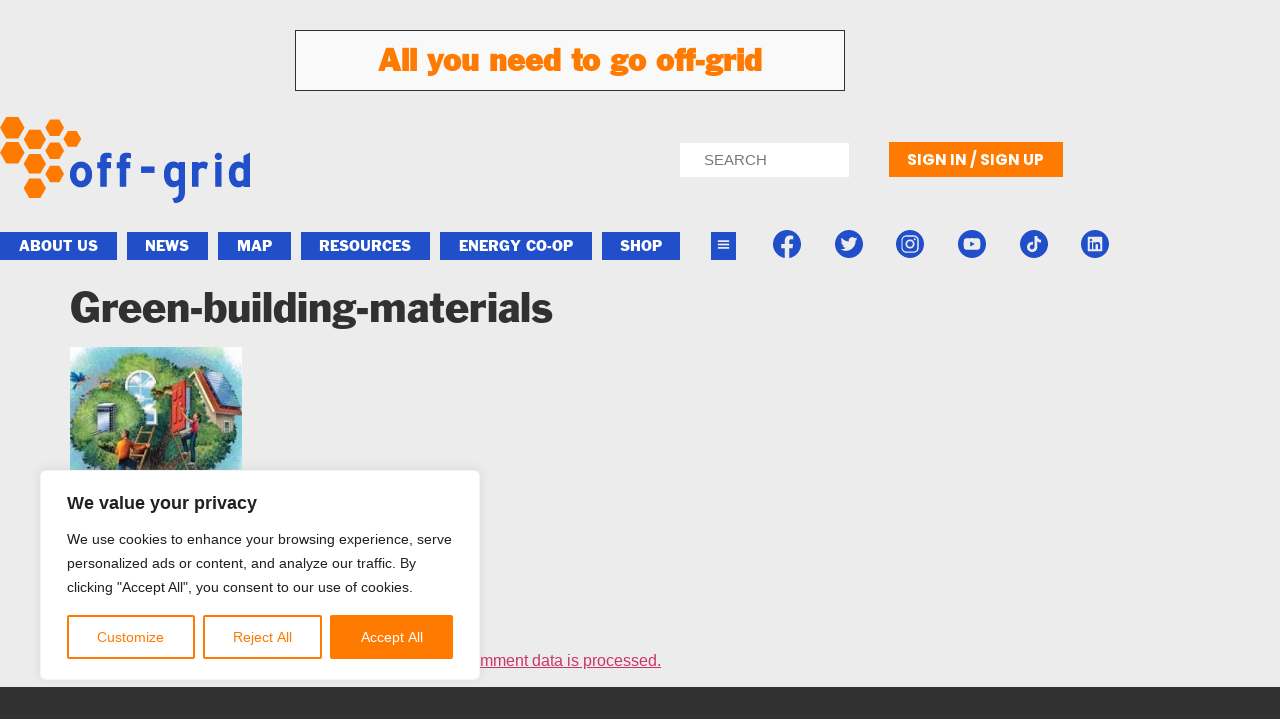

--- FILE ---
content_type: text/html; charset=UTF-8
request_url: https://off-grid.net/7-green-building-trends-for-2010/green-building-materials/
body_size: 40436
content:
<!doctype html>
<html lang="en-US" prefix="og: https://ogp.me/ns#">
<head>
	<meta charset="UTF-8">
	<meta name="viewport" content="width=device-width, initial-scale=1">
	<link rel="profile" href="https://gmpg.org/xfn/11">
	
<!-- Search Engine Optimization by Rank Math - https://rankmath.com/ -->
<title>Green-building-materials - Living Off the Grid: Free Yourself</title>
<meta name="description" content="Do try this at home"/>
<meta name="robots" content="follow, index, max-snippet:-1, max-video-preview:-1, max-image-preview:large"/>
<link rel="canonical" href="https://off-grid.net/7-green-building-trends-for-2010/green-building-materials/" />
<meta property="og:locale" content="en_US" />
<meta property="og:type" content="article" />
<meta property="og:title" content="Green-building-materials - Living Off the Grid: Free Yourself" />
<meta property="og:description" content="Do try this at home" />
<meta property="og:url" content="https://off-grid.net/7-green-building-trends-for-2010/green-building-materials/" />
<meta property="article:section" content="Events" />
<meta property="og:image" content="https://off-grid.net/wp-content/uploads/2010/01/Green-building-materials.jpg" />
<meta property="og:image:secure_url" content="https://off-grid.net/wp-content/uploads/2010/01/Green-building-materials.jpg" />
<meta property="og:image:width" content="200" />
<meta property="og:image:height" content="218" />
<meta property="og:image:alt" content="Green-building-materials" />
<meta property="og:image:type" content="image/jpeg" />
<meta name="twitter:card" content="summary_large_image" />
<meta name="twitter:title" content="Green-building-materials - Living Off the Grid: Free Yourself" />
<meta name="twitter:description" content="Do try this at home" />
<meta name="twitter:site" content="@offgridnetwork" />
<meta name="twitter:creator" content="@offgridnetwork" />
<meta name="twitter:image" content="https://off-grid.net/wp-content/uploads/2010/01/Green-building-materials.jpg" />
<!-- /Rank Math WordPress SEO plugin -->

<link rel='dns-prefetch' href='//www.googletagmanager.com' />
<link rel="alternate" type="application/rss+xml" title="Living Off the Grid: Free Yourself &raquo; Feed" href="https://off-grid.net/feed/" />
<link rel="alternate" type="application/rss+xml" title="Living Off the Grid: Free Yourself &raquo; Comments Feed" href="https://off-grid.net/comments/feed/" />
<link rel="alternate" type="application/rss+xml" title="Living Off the Grid: Free Yourself &raquo; Green-building-materials Comments Feed" href="https://off-grid.net/7-green-building-trends-for-2010/green-building-materials/feed/" />
<link rel="alternate" title="oEmbed (JSON)" type="application/json+oembed" href="https://off-grid.net/wp-json/oembed/1.0/embed?url=https%3A%2F%2Foff-grid.net%2F7-green-building-trends-for-2010%2Fgreen-building-materials%2F" />
<link rel="alternate" title="oEmbed (XML)" type="text/xml+oembed" href="https://off-grid.net/wp-json/oembed/1.0/embed?url=https%3A%2F%2Foff-grid.net%2F7-green-building-trends-for-2010%2Fgreen-building-materials%2F&#038;format=xml" />
<style id='wp-img-auto-sizes-contain-inline-css'>
img:is([sizes=auto i],[sizes^="auto," i]){contain-intrinsic-size:3000px 1500px}
/*# sourceURL=wp-img-auto-sizes-contain-inline-css */
</style>
<link rel='stylesheet' id='colorboxstyle-css' href='https://off-grid.net/wp-content/plugins/link-library/colorbox/colorbox.css?ver=bb65016fcc45200d965b45744867ab76' media='all' />
<link rel='stylesheet' id='fluentform-elementor-widget-css' href='https://off-grid.net/wp-content/plugins/fluentform/assets/css/fluent-forms-elementor-widget.css?ver=6.1.16' media='all' />
<style id='wp-emoji-styles-inline-css'>

	img.wp-smiley, img.emoji {
		display: inline !important;
		border: none !important;
		box-shadow: none !important;
		height: 1em !important;
		width: 1em !important;
		margin: 0 0.07em !important;
		vertical-align: -0.1em !important;
		background: none !important;
		padding: 0 !important;
	}
/*# sourceURL=wp-emoji-styles-inline-css */
</style>
<link rel='stylesheet' id='wp-block-library-css' href='https://off-grid.net/wp-includes/css/dist/block-library/style.min.css?ver=bb65016fcc45200d965b45744867ab76' media='all' />
<style id='global-styles-inline-css'>
:root{--wp--preset--aspect-ratio--square: 1;--wp--preset--aspect-ratio--4-3: 4/3;--wp--preset--aspect-ratio--3-4: 3/4;--wp--preset--aspect-ratio--3-2: 3/2;--wp--preset--aspect-ratio--2-3: 2/3;--wp--preset--aspect-ratio--16-9: 16/9;--wp--preset--aspect-ratio--9-16: 9/16;--wp--preset--color--black: #000000;--wp--preset--color--cyan-bluish-gray: #abb8c3;--wp--preset--color--white: #ffffff;--wp--preset--color--pale-pink: #f78da7;--wp--preset--color--vivid-red: #cf2e2e;--wp--preset--color--luminous-vivid-orange: #ff6900;--wp--preset--color--luminous-vivid-amber: #fcb900;--wp--preset--color--light-green-cyan: #7bdcb5;--wp--preset--color--vivid-green-cyan: #00d084;--wp--preset--color--pale-cyan-blue: #8ed1fc;--wp--preset--color--vivid-cyan-blue: #0693e3;--wp--preset--color--vivid-purple: #9b51e0;--wp--preset--gradient--vivid-cyan-blue-to-vivid-purple: linear-gradient(135deg,rgb(6,147,227) 0%,rgb(155,81,224) 100%);--wp--preset--gradient--light-green-cyan-to-vivid-green-cyan: linear-gradient(135deg,rgb(122,220,180) 0%,rgb(0,208,130) 100%);--wp--preset--gradient--luminous-vivid-amber-to-luminous-vivid-orange: linear-gradient(135deg,rgb(252,185,0) 0%,rgb(255,105,0) 100%);--wp--preset--gradient--luminous-vivid-orange-to-vivid-red: linear-gradient(135deg,rgb(255,105,0) 0%,rgb(207,46,46) 100%);--wp--preset--gradient--very-light-gray-to-cyan-bluish-gray: linear-gradient(135deg,rgb(238,238,238) 0%,rgb(169,184,195) 100%);--wp--preset--gradient--cool-to-warm-spectrum: linear-gradient(135deg,rgb(74,234,220) 0%,rgb(151,120,209) 20%,rgb(207,42,186) 40%,rgb(238,44,130) 60%,rgb(251,105,98) 80%,rgb(254,248,76) 100%);--wp--preset--gradient--blush-light-purple: linear-gradient(135deg,rgb(255,206,236) 0%,rgb(152,150,240) 100%);--wp--preset--gradient--blush-bordeaux: linear-gradient(135deg,rgb(254,205,165) 0%,rgb(254,45,45) 50%,rgb(107,0,62) 100%);--wp--preset--gradient--luminous-dusk: linear-gradient(135deg,rgb(255,203,112) 0%,rgb(199,81,192) 50%,rgb(65,88,208) 100%);--wp--preset--gradient--pale-ocean: linear-gradient(135deg,rgb(255,245,203) 0%,rgb(182,227,212) 50%,rgb(51,167,181) 100%);--wp--preset--gradient--electric-grass: linear-gradient(135deg,rgb(202,248,128) 0%,rgb(113,206,126) 100%);--wp--preset--gradient--midnight: linear-gradient(135deg,rgb(2,3,129) 0%,rgb(40,116,252) 100%);--wp--preset--font-size--small: 13px;--wp--preset--font-size--medium: 20px;--wp--preset--font-size--large: 36px;--wp--preset--font-size--x-large: 42px;--wp--preset--spacing--20: 0.44rem;--wp--preset--spacing--30: 0.67rem;--wp--preset--spacing--40: 1rem;--wp--preset--spacing--50: 1.5rem;--wp--preset--spacing--60: 2.25rem;--wp--preset--spacing--70: 3.38rem;--wp--preset--spacing--80: 5.06rem;--wp--preset--shadow--natural: 6px 6px 9px rgba(0, 0, 0, 0.2);--wp--preset--shadow--deep: 12px 12px 50px rgba(0, 0, 0, 0.4);--wp--preset--shadow--sharp: 6px 6px 0px rgba(0, 0, 0, 0.2);--wp--preset--shadow--outlined: 6px 6px 0px -3px rgb(255, 255, 255), 6px 6px rgb(0, 0, 0);--wp--preset--shadow--crisp: 6px 6px 0px rgb(0, 0, 0);}:root { --wp--style--global--content-size: 800px;--wp--style--global--wide-size: 1200px; }:where(body) { margin: 0; }.wp-site-blocks > .alignleft { float: left; margin-right: 2em; }.wp-site-blocks > .alignright { float: right; margin-left: 2em; }.wp-site-blocks > .aligncenter { justify-content: center; margin-left: auto; margin-right: auto; }:where(.wp-site-blocks) > * { margin-block-start: 24px; margin-block-end: 0; }:where(.wp-site-blocks) > :first-child { margin-block-start: 0; }:where(.wp-site-blocks) > :last-child { margin-block-end: 0; }:root { --wp--style--block-gap: 24px; }:root :where(.is-layout-flow) > :first-child{margin-block-start: 0;}:root :where(.is-layout-flow) > :last-child{margin-block-end: 0;}:root :where(.is-layout-flow) > *{margin-block-start: 24px;margin-block-end: 0;}:root :where(.is-layout-constrained) > :first-child{margin-block-start: 0;}:root :where(.is-layout-constrained) > :last-child{margin-block-end: 0;}:root :where(.is-layout-constrained) > *{margin-block-start: 24px;margin-block-end: 0;}:root :where(.is-layout-flex){gap: 24px;}:root :where(.is-layout-grid){gap: 24px;}.is-layout-flow > .alignleft{float: left;margin-inline-start: 0;margin-inline-end: 2em;}.is-layout-flow > .alignright{float: right;margin-inline-start: 2em;margin-inline-end: 0;}.is-layout-flow > .aligncenter{margin-left: auto !important;margin-right: auto !important;}.is-layout-constrained > .alignleft{float: left;margin-inline-start: 0;margin-inline-end: 2em;}.is-layout-constrained > .alignright{float: right;margin-inline-start: 2em;margin-inline-end: 0;}.is-layout-constrained > .aligncenter{margin-left: auto !important;margin-right: auto !important;}.is-layout-constrained > :where(:not(.alignleft):not(.alignright):not(.alignfull)){max-width: var(--wp--style--global--content-size);margin-left: auto !important;margin-right: auto !important;}.is-layout-constrained > .alignwide{max-width: var(--wp--style--global--wide-size);}body .is-layout-flex{display: flex;}.is-layout-flex{flex-wrap: wrap;align-items: center;}.is-layout-flex > :is(*, div){margin: 0;}body .is-layout-grid{display: grid;}.is-layout-grid > :is(*, div){margin: 0;}body{padding-top: 0px;padding-right: 0px;padding-bottom: 0px;padding-left: 0px;}a:where(:not(.wp-element-button)){text-decoration: underline;}:root :where(.wp-element-button, .wp-block-button__link){background-color: #32373c;border-width: 0;color: #fff;font-family: inherit;font-size: inherit;font-style: inherit;font-weight: inherit;letter-spacing: inherit;line-height: inherit;padding-top: calc(0.667em + 2px);padding-right: calc(1.333em + 2px);padding-bottom: calc(0.667em + 2px);padding-left: calc(1.333em + 2px);text-decoration: none;text-transform: inherit;}.has-black-color{color: var(--wp--preset--color--black) !important;}.has-cyan-bluish-gray-color{color: var(--wp--preset--color--cyan-bluish-gray) !important;}.has-white-color{color: var(--wp--preset--color--white) !important;}.has-pale-pink-color{color: var(--wp--preset--color--pale-pink) !important;}.has-vivid-red-color{color: var(--wp--preset--color--vivid-red) !important;}.has-luminous-vivid-orange-color{color: var(--wp--preset--color--luminous-vivid-orange) !important;}.has-luminous-vivid-amber-color{color: var(--wp--preset--color--luminous-vivid-amber) !important;}.has-light-green-cyan-color{color: var(--wp--preset--color--light-green-cyan) !important;}.has-vivid-green-cyan-color{color: var(--wp--preset--color--vivid-green-cyan) !important;}.has-pale-cyan-blue-color{color: var(--wp--preset--color--pale-cyan-blue) !important;}.has-vivid-cyan-blue-color{color: var(--wp--preset--color--vivid-cyan-blue) !important;}.has-vivid-purple-color{color: var(--wp--preset--color--vivid-purple) !important;}.has-black-background-color{background-color: var(--wp--preset--color--black) !important;}.has-cyan-bluish-gray-background-color{background-color: var(--wp--preset--color--cyan-bluish-gray) !important;}.has-white-background-color{background-color: var(--wp--preset--color--white) !important;}.has-pale-pink-background-color{background-color: var(--wp--preset--color--pale-pink) !important;}.has-vivid-red-background-color{background-color: var(--wp--preset--color--vivid-red) !important;}.has-luminous-vivid-orange-background-color{background-color: var(--wp--preset--color--luminous-vivid-orange) !important;}.has-luminous-vivid-amber-background-color{background-color: var(--wp--preset--color--luminous-vivid-amber) !important;}.has-light-green-cyan-background-color{background-color: var(--wp--preset--color--light-green-cyan) !important;}.has-vivid-green-cyan-background-color{background-color: var(--wp--preset--color--vivid-green-cyan) !important;}.has-pale-cyan-blue-background-color{background-color: var(--wp--preset--color--pale-cyan-blue) !important;}.has-vivid-cyan-blue-background-color{background-color: var(--wp--preset--color--vivid-cyan-blue) !important;}.has-vivid-purple-background-color{background-color: var(--wp--preset--color--vivid-purple) !important;}.has-black-border-color{border-color: var(--wp--preset--color--black) !important;}.has-cyan-bluish-gray-border-color{border-color: var(--wp--preset--color--cyan-bluish-gray) !important;}.has-white-border-color{border-color: var(--wp--preset--color--white) !important;}.has-pale-pink-border-color{border-color: var(--wp--preset--color--pale-pink) !important;}.has-vivid-red-border-color{border-color: var(--wp--preset--color--vivid-red) !important;}.has-luminous-vivid-orange-border-color{border-color: var(--wp--preset--color--luminous-vivid-orange) !important;}.has-luminous-vivid-amber-border-color{border-color: var(--wp--preset--color--luminous-vivid-amber) !important;}.has-light-green-cyan-border-color{border-color: var(--wp--preset--color--light-green-cyan) !important;}.has-vivid-green-cyan-border-color{border-color: var(--wp--preset--color--vivid-green-cyan) !important;}.has-pale-cyan-blue-border-color{border-color: var(--wp--preset--color--pale-cyan-blue) !important;}.has-vivid-cyan-blue-border-color{border-color: var(--wp--preset--color--vivid-cyan-blue) !important;}.has-vivid-purple-border-color{border-color: var(--wp--preset--color--vivid-purple) !important;}.has-vivid-cyan-blue-to-vivid-purple-gradient-background{background: var(--wp--preset--gradient--vivid-cyan-blue-to-vivid-purple) !important;}.has-light-green-cyan-to-vivid-green-cyan-gradient-background{background: var(--wp--preset--gradient--light-green-cyan-to-vivid-green-cyan) !important;}.has-luminous-vivid-amber-to-luminous-vivid-orange-gradient-background{background: var(--wp--preset--gradient--luminous-vivid-amber-to-luminous-vivid-orange) !important;}.has-luminous-vivid-orange-to-vivid-red-gradient-background{background: var(--wp--preset--gradient--luminous-vivid-orange-to-vivid-red) !important;}.has-very-light-gray-to-cyan-bluish-gray-gradient-background{background: var(--wp--preset--gradient--very-light-gray-to-cyan-bluish-gray) !important;}.has-cool-to-warm-spectrum-gradient-background{background: var(--wp--preset--gradient--cool-to-warm-spectrum) !important;}.has-blush-light-purple-gradient-background{background: var(--wp--preset--gradient--blush-light-purple) !important;}.has-blush-bordeaux-gradient-background{background: var(--wp--preset--gradient--blush-bordeaux) !important;}.has-luminous-dusk-gradient-background{background: var(--wp--preset--gradient--luminous-dusk) !important;}.has-pale-ocean-gradient-background{background: var(--wp--preset--gradient--pale-ocean) !important;}.has-electric-grass-gradient-background{background: var(--wp--preset--gradient--electric-grass) !important;}.has-midnight-gradient-background{background: var(--wp--preset--gradient--midnight) !important;}.has-small-font-size{font-size: var(--wp--preset--font-size--small) !important;}.has-medium-font-size{font-size: var(--wp--preset--font-size--medium) !important;}.has-large-font-size{font-size: var(--wp--preset--font-size--large) !important;}.has-x-large-font-size{font-size: var(--wp--preset--font-size--x-large) !important;}
:root :where(.wp-block-pullquote){font-size: 1.5em;line-height: 1.6;}
/*# sourceURL=global-styles-inline-css */
</style>
<link rel='stylesheet' id='bbp-default-css' href='https://off-grid.net/wp-content/plugins/bbpress/templates/default/css/bbpress.min.css?ver=2.6.14' media='all' />
<link rel='stylesheet' id='wpa-css-css' href='https://off-grid.net/wp-content/plugins/honeypot/includes/css/wpa.css?ver=2.3.04' media='all' />
<link rel='stylesheet' id='thumbs_rating_styles-css' href='https://off-grid.net/wp-content/plugins/link-library/upvote-downvote/css/style.css?ver=1.0.0' media='all' />
<link rel='stylesheet' id='woocommerce-layout-css' href='https://off-grid.net/wp-content/plugins/woocommerce/assets/css/woocommerce-layout.css?ver=10.4.3' media='all' />
<link rel='stylesheet' id='woocommerce-smallscreen-css' href='https://off-grid.net/wp-content/plugins/woocommerce/assets/css/woocommerce-smallscreen.css?ver=10.4.3' media='only screen and (max-width: 768px)' />
<link rel='stylesheet' id='woocommerce-general-css' href='https://off-grid.net/wp-content/plugins/woocommerce/assets/css/woocommerce.css?ver=10.4.3' media='all' />
<style id='woocommerce-inline-inline-css'>
.woocommerce form .form-row .required { visibility: visible; }
/*# sourceURL=woocommerce-inline-inline-css */
</style>
<link rel='stylesheet' id='hello-elementor-css' href='https://off-grid.net/wp-content/themes/hello-elementor/assets/css/reset.css?ver=3.4.6' media='all' />
<link rel='stylesheet' id='hello-elementor-theme-style-css' href='https://off-grid.net/wp-content/themes/hello-elementor/assets/css/theme.css?ver=3.4.6' media='all' />
<link rel='stylesheet' id='hello-elementor-header-footer-css' href='https://off-grid.net/wp-content/themes/hello-elementor/assets/css/header-footer.css?ver=3.4.6' media='all' />
<link rel='stylesheet' id='elementor-frontend-css' href='https://off-grid.net/wp-content/plugins/elementor/assets/css/frontend.min.css?ver=3.34.4' media='all' />
<style id='elementor-frontend-inline-css'>
.elementor-kit-115192{--e-global-color-primary:#313131;--e-global-color-secondary:#214FCA;--e-global-color-text:#3F3B3B;--e-global-color-accent:#FF7A00;--e-global-color-29e7d92:#214FCA;--e-global-color-20abcec:#FF7A00;--e-global-color-17996bd:#3C3732;--e-global-color-ad1b119:#ECECEC;--e-global-color-969cc68:#FAFAFA;--e-global-color-e3cc5b7:#FFFFFF;--e-global-color-7c3e5e5:#F9F9FA;--e-global-typography-primary-font-family:"Franklin Gothic";--e-global-typography-primary-font-weight:600;--e-global-typography-secondary-font-family:"Franklin Gothic";--e-global-typography-secondary-font-weight:400;--e-global-typography-text-font-family:"Arial";--e-global-typography-text-font-weight:400;--e-global-typography-accent-font-family:"Arial";--e-global-typography-accent-font-weight:500;background-color:var( --e-global-color-ad1b119 );color:var( --e-global-color-primary );font-family:"Arial", Sans-serif;}.elementor-kit-115192 e-page-transition{background-color:#FFBC7D;}.elementor-kit-115192 h1{color:var( --e-global-color-primary );}.elementor-section.elementor-section-boxed > .elementor-container{max-width:1140px;}.e-con{--container-max-width:1140px;}.elementor-widget:not(:last-child){margin-block-end:20px;}.elementor-element{--widgets-spacing:20px 20px;--widgets-spacing-row:20px;--widgets-spacing-column:20px;}{}h1.entry-title{display:var(--page-title-display);}.site-header .site-branding{flex-direction:column;align-items:stretch;}.site-header{padding-inline-end:0px;padding-inline-start:0px;}.site-footer .site-branding{flex-direction:column;align-items:stretch;}@media(max-width:1024px){.elementor-section.elementor-section-boxed > .elementor-container{max-width:1024px;}.e-con{--container-max-width:1024px;}}@media(max-width:767px){.elementor-section.elementor-section-boxed > .elementor-container{max-width:767px;}.e-con{--container-max-width:767px;}}/* Start custom CSS */.elementor-inline-items.elementor-icon-list-items.elementor-post-info {
  list-style-type: none;
  justify-content: center;
}
.elementor-inline-items.elementor-icon-list-items.elementor-post-info svg{
  height: 12px !important;
  margin: 0px 5px;
}/* End custom CSS */
/* Start Custom Fonts CSS */@font-face {
	font-family: 'Franklin Gothic';
	font-style: normal;
	font-weight: normal;
	font-display: auto;
	src: url('https://off-grid.net/wp-content/uploads/2023/05/1fe375a0-7722-4cbc-a015-6329f281db75.woff2') format('woff2'),
		url('https://off-grid.net/wp-content/uploads/2023/05/9e14be90-459f-4eb2-b7c6-735460216b98.woff') format('woff');
}
/* End Custom Fonts CSS */
.elementor-119422 .elementor-element.elementor-element-f7656dd:not(.elementor-motion-effects-element-type-background), .elementor-119422 .elementor-element.elementor-element-f7656dd > .elementor-motion-effects-container > .elementor-motion-effects-layer{background-color:#ECECEC;}.elementor-119422 .elementor-element.elementor-element-f7656dd{transition:background 0.3s, border 0.3s, border-radius 0.3s, box-shadow 0.3s;}.elementor-119422 .elementor-element.elementor-element-f7656dd > .elementor-background-overlay{transition:background 0.3s, border-radius 0.3s, opacity 0.3s;}.elementor-widget-heading .elementor-heading-title{font-family:var( --e-global-typography-primary-font-family ), Sans-serif;font-weight:var( --e-global-typography-primary-font-weight );color:var( --e-global-color-primary );}.elementor-119422 .elementor-element.elementor-element-75e79d3 > .elementor-widget-container{background-color:var( --e-global-color-7c3e5e5 );margin:20px 0px 0px 0px;padding:15px 15px 15px 15px;border-style:solid;border-width:1px 1px 1px 1px;border-color:var( --e-global-color-primary );border-radius:0px 0px 0px 0px;}.elementor-119422 .elementor-element.elementor-element-75e79d3{text-align:center;}.elementor-119422 .elementor-element.elementor-element-75e79d3 .elementor-heading-title{color:#FF7A00;}.elementor-119422 .elementor-element.elementor-element-91fb5a1:not(.elementor-motion-effects-element-type-background), .elementor-119422 .elementor-element.elementor-element-91fb5a1 > .elementor-motion-effects-container > .elementor-motion-effects-layer{background-color:var( --e-global-color-ad1b119 );}.elementor-119422 .elementor-element.elementor-element-91fb5a1{transition:background 0.3s, border 0.3s, border-radius 0.3s, box-shadow 0.3s;margin-top:6px;margin-bottom:0px;}.elementor-119422 .elementor-element.elementor-element-91fb5a1 > .elementor-background-overlay{transition:background 0.3s, border-radius 0.3s, opacity 0.3s;}.elementor-119422 .elementor-element.elementor-element-189f857 > .elementor-element-populated{margin:0px 0px 0px -10px;--e-column-margin-right:0px;--e-column-margin-left:-10px;}.elementor-widget-theme-site-logo .widget-image-caption{color:var( --e-global-color-text );font-family:var( --e-global-typography-text-font-family ), Sans-serif;font-weight:var( --e-global-typography-text-font-weight );}.elementor-119422 .elementor-element.elementor-element-d5498cb{width:100%;max-width:100%;align-self:flex-start;text-align:start;}.elementor-119422 .elementor-element.elementor-element-d5498cb > .elementor-widget-container{margin:0px 0px 15px 0px;}.ee-tooltip.ee-tooltip-d5498cb.to--top,
							 .ee-tooltip.ee-tooltip-d5498cb.to--bottom{margin-left:0px;}.ee-tooltip.ee-tooltip-d5498cb.to--left,
							 .ee-tooltip.ee-tooltip-d5498cb.to--right{margin-top:0px;}.elementor-119422 .elementor-element.elementor-element-d5498cb img{filter:brightness( 100% ) contrast( 100% ) saturate( 100% ) blur( 0px ) hue-rotate( 0deg );}.elementor-widget-image .widget-image-caption{color:var( --e-global-color-text );font-family:var( --e-global-typography-text-font-family ), Sans-serif;font-weight:var( --e-global-typography-text-font-weight );}body:not(.rtl) .elementor-119422 .elementor-element.elementor-element-a119d4d{left:0px;}body.rtl .elementor-119422 .elementor-element.elementor-element-a119d4d{right:0px;}.elementor-119422 .elementor-element.elementor-element-a119d4d{bottom:0px;}.ee-tooltip.ee-tooltip-a119d4d.to--top,
							 .ee-tooltip.ee-tooltip-a119d4d.to--bottom{margin-left:0px;}.ee-tooltip.ee-tooltip-a119d4d.to--left,
							 .ee-tooltip.ee-tooltip-a119d4d.to--right{margin-top:0px;}.elementor-bc-flex-widget .elementor-119422 .elementor-element.elementor-element-f2bd087.elementor-column .elementor-widget-wrap{align-items:center;}.elementor-119422 .elementor-element.elementor-element-f2bd087.elementor-column.elementor-element[data-element_type="column"] > .elementor-widget-wrap.elementor-element-populated{align-content:center;align-items:center;}.elementor-widget-nav-menu .elementor-nav-menu .elementor-item{font-family:var( --e-global-typography-primary-font-family ), Sans-serif;font-weight:var( --e-global-typography-primary-font-weight );}.elementor-widget-nav-menu .elementor-nav-menu--main .elementor-item{color:var( --e-global-color-text );fill:var( --e-global-color-text );}.elementor-widget-nav-menu .elementor-nav-menu--main .elementor-item:hover,
					.elementor-widget-nav-menu .elementor-nav-menu--main .elementor-item.elementor-item-active,
					.elementor-widget-nav-menu .elementor-nav-menu--main .elementor-item.highlighted,
					.elementor-widget-nav-menu .elementor-nav-menu--main .elementor-item:focus{color:var( --e-global-color-accent );fill:var( --e-global-color-accent );}.elementor-widget-nav-menu .elementor-nav-menu--main:not(.e--pointer-framed) .elementor-item:before,
					.elementor-widget-nav-menu .elementor-nav-menu--main:not(.e--pointer-framed) .elementor-item:after{background-color:var( --e-global-color-accent );}.elementor-widget-nav-menu .e--pointer-framed .elementor-item:before,
					.elementor-widget-nav-menu .e--pointer-framed .elementor-item:after{border-color:var( --e-global-color-accent );}.elementor-widget-nav-menu{--e-nav-menu-divider-color:var( --e-global-color-text );}.elementor-widget-nav-menu .elementor-nav-menu--dropdown .elementor-item, .elementor-widget-nav-menu .elementor-nav-menu--dropdown  .elementor-sub-item{font-family:var( --e-global-typography-accent-font-family ), Sans-serif;font-weight:var( --e-global-typography-accent-font-weight );}.elementor-119422 .elementor-element.elementor-element-f5b1f8d > .elementor-widget-container{margin:25px 0px 0px 0px;}.elementor-119422 .elementor-element.elementor-element-f5b1f8d .elementor-menu-toggle{margin-left:auto;background-color:#02010100;}.elementor-119422 .elementor-element.elementor-element-f5b1f8d .elementor-nav-menu--dropdown a, .elementor-119422 .elementor-element.elementor-element-f5b1f8d .elementor-menu-toggle{color:var( --e-global-color-secondary );fill:var( --e-global-color-secondary );}.elementor-119422 .elementor-element.elementor-element-f5b1f8d .elementor-nav-menu--dropdown a:hover,
					.elementor-119422 .elementor-element.elementor-element-f5b1f8d .elementor-nav-menu--dropdown a:focus,
					.elementor-119422 .elementor-element.elementor-element-f5b1f8d .elementor-nav-menu--dropdown a.elementor-item-active,
					.elementor-119422 .elementor-element.elementor-element-f5b1f8d .elementor-nav-menu--dropdown a.highlighted,
					.elementor-119422 .elementor-element.elementor-element-f5b1f8d .elementor-menu-toggle:hover,
					.elementor-119422 .elementor-element.elementor-element-f5b1f8d .elementor-menu-toggle:focus{color:var( --e-global-color-accent );}.elementor-119422 .elementor-element.elementor-element-f5b1f8d .elementor-nav-menu--dropdown a:hover,
					.elementor-119422 .elementor-element.elementor-element-f5b1f8d .elementor-nav-menu--dropdown a:focus,
					.elementor-119422 .elementor-element.elementor-element-f5b1f8d .elementor-nav-menu--dropdown a.elementor-item-active,
					.elementor-119422 .elementor-element.elementor-element-f5b1f8d .elementor-nav-menu--dropdown a.highlighted{background-color:#02010100;}.elementor-widget-search-form input[type="search"].elementor-search-form__input{font-family:var( --e-global-typography-text-font-family ), Sans-serif;font-weight:var( --e-global-typography-text-font-weight );}.elementor-widget-search-form .elementor-search-form__input,
					.elementor-widget-search-form .elementor-search-form__icon,
					.elementor-widget-search-form .elementor-lightbox .dialog-lightbox-close-button,
					.elementor-widget-search-form .elementor-lightbox .dialog-lightbox-close-button:hover,
					.elementor-widget-search-form.elementor-search-form--skin-full_screen input[type="search"].elementor-search-form__input{color:var( --e-global-color-text );fill:var( --e-global-color-text );}.elementor-widget-search-form .elementor-search-form__submit{font-family:var( --e-global-typography-text-font-family ), Sans-serif;font-weight:var( --e-global-typography-text-font-weight );background-color:var( --e-global-color-secondary );}.elementor-119422 .elementor-element.elementor-element-b1d70d6{width:100%;max-width:100%;}.elementor-119422 .elementor-element.elementor-element-b1d70d6 > .elementor-widget-container{margin:20px 20px 20px 0px;padding:0px 0px 0px 0px;}.elementor-119422 .elementor-element.elementor-element-b1d70d6 .elementor-search-form__container{min-height:34px;}.elementor-119422 .elementor-element.elementor-element-b1d70d6 .elementor-search-form__submit{min-width:34px;}body:not(.rtl) .elementor-119422 .elementor-element.elementor-element-b1d70d6 .elementor-search-form__icon{padding-left:calc(34px / 3);}body.rtl .elementor-119422 .elementor-element.elementor-element-b1d70d6 .elementor-search-form__icon{padding-right:calc(34px / 3);}.elementor-119422 .elementor-element.elementor-element-b1d70d6 .elementor-search-form__input, .elementor-119422 .elementor-element.elementor-element-b1d70d6.elementor-search-form--button-type-text .elementor-search-form__submit{padding-left:calc(34px / 3);padding-right:calc(34px / 3);}.elementor-119422 .elementor-element.elementor-element-b1d70d6 .elementor-search-form__icon{--e-search-form-icon-size-minimal:0px;}.elementor-119422 .elementor-element.elementor-element-b1d70d6 .elementor-search-form__input,
					.elementor-119422 .elementor-element.elementor-element-b1d70d6 .elementor-search-form__icon,
					.elementor-119422 .elementor-element.elementor-element-b1d70d6 .elementor-lightbox .dialog-lightbox-close-button,
					.elementor-119422 .elementor-element.elementor-element-b1d70d6 .elementor-lightbox .dialog-lightbox-close-button:hover,
					.elementor-119422 .elementor-element.elementor-element-b1d70d6.elementor-search-form--skin-full_screen input[type="search"].elementor-search-form__input{color:#202020;fill:#202020;}.elementor-119422 .elementor-element.elementor-element-b1d70d6:not(.elementor-search-form--skin-full_screen) .elementor-search-form__container{background-color:#FFFFFF;border-width:1px 1px 1px 1px;border-radius:0px;}.elementor-119422 .elementor-element.elementor-element-b1d70d6.elementor-search-form--skin-full_screen input[type="search"].elementor-search-form__input{background-color:#FFFFFF;border-width:1px 1px 1px 1px;border-radius:0px;}.elementor-bc-flex-widget .elementor-119422 .elementor-element.elementor-element-14f072a.elementor-column .elementor-widget-wrap{align-items:center;}.elementor-119422 .elementor-element.elementor-element-14f072a.elementor-column.elementor-element[data-element_type="column"] > .elementor-widget-wrap.elementor-element-populated{align-content:center;align-items:center;}.elementor-widget-button .elementor-button{background-color:var( --e-global-color-accent );font-family:var( --e-global-typography-accent-font-family ), Sans-serif;font-weight:var( --e-global-typography-accent-font-weight );}.elementor-119422 .elementor-element.elementor-element-de142ef .elementor-button:hover, .elementor-119422 .elementor-element.elementor-element-de142ef .elementor-button:focus{background-color:#FB6E22;}.elementor-119422 .elementor-element.elementor-element-de142ef > .elementor-widget-container{margin:0px 0px 0px 0px;padding:0px 0px 0px 0px;}.elementor-119422 .elementor-element.elementor-element-de142ef .elementor-button{font-family:"Poppins", Sans-serif;font-weight:700;text-transform:uppercase;border-radius:0px 0px 0px 0px;padding:10px 0px 10px 0px;}.elementor-119422 .elementor-element.elementor-element-a559ded .elementor-button:hover, .elementor-119422 .elementor-element.elementor-element-a559ded .elementor-button:focus{background-color:#FB6E22;}.elementor-119422 .elementor-element.elementor-element-a559ded > .elementor-widget-container{margin:0px 0px 0px 0px;}.elementor-119422 .elementor-element.elementor-element-a559ded .elementor-button-content-wrapper{flex-direction:row;}.elementor-119422 .elementor-element.elementor-element-a559ded .elementor-button{font-family:"Poppins", Sans-serif;font-weight:700;text-transform:uppercase;border-radius:0px 0px 0px 0px;padding:10px 15px 10px 15px;}.elementor-119422 .elementor-element.elementor-element-a0befbb > .elementor-element-populated{margin:10px 10px 10px 10px;--e-column-margin-right:10px;--e-column-margin-left:10px;}.elementor-119422 .elementor-element.elementor-element-e16c369:not(.elementor-motion-effects-element-type-background), .elementor-119422 .elementor-element.elementor-element-e16c369 > .elementor-motion-effects-container > .elementor-motion-effects-layer{background-color:var( --e-global-color-ad1b119 );}.elementor-119422 .elementor-element.elementor-element-e16c369{transition:background 0.3s, border 0.3s, border-radius 0.3s, box-shadow 0.3s;margin-top:9px;margin-bottom:0px;padding:0px 0px 0px 0px;}.elementor-119422 .elementor-element.elementor-element-e16c369 > .elementor-background-overlay{transition:background 0.3s, border-radius 0.3s, opacity 0.3s;}.elementor-119422 .elementor-element.elementor-element-cdbb8d5 > .elementor-element-populated{transition:background 0.3s, border 0.3s, border-radius 0.3s, box-shadow 0.3s;margin:0px 0px 0px -10px;--e-column-margin-right:0px;--e-column-margin-left:-10px;}.elementor-119422 .elementor-element.elementor-element-cdbb8d5 > .elementor-element-populated > .elementor-background-overlay{transition:background 0.3s, border-radius 0.3s, opacity 0.3s;}.elementor-119422 .elementor-element.elementor-element-d27f35f{width:100%;max-width:100%;--e-nav-menu-divider-content:"";--e-nav-menu-divider-style:solid;--e-nav-menu-divider-width:10px;--e-nav-menu-divider-height:100%;--e-nav-menu-divider-color:var( --e-global-color-ad1b119 );--e-nav-menu-horizontal-menu-item-margin:calc( 0px / 2 );}.elementor-119422 .elementor-element.elementor-element-d27f35f > .elementor-widget-container{background-color:#214FCA;}.elementor-119422 .elementor-element.elementor-element-d27f35f .elementor-menu-toggle{margin:0 auto;}.elementor-119422 .elementor-element.elementor-element-d27f35f .elementor-nav-menu .elementor-item{font-size:14px;font-weight:700;text-transform:uppercase;}.elementor-119422 .elementor-element.elementor-element-d27f35f .elementor-nav-menu--main .elementor-item{color:#FFFFFF;fill:#FFFFFF;padding-left:11px;padding-right:11px;padding-top:11px;padding-bottom:11px;}.elementor-119422 .elementor-element.elementor-element-d27f35f .elementor-nav-menu--main .elementor-item:hover,
					.elementor-119422 .elementor-element.elementor-element-d27f35f .elementor-nav-menu--main .elementor-item.elementor-item-active,
					.elementor-119422 .elementor-element.elementor-element-d27f35f .elementor-nav-menu--main .elementor-item.highlighted,
					.elementor-119422 .elementor-element.elementor-element-d27f35f .elementor-nav-menu--main .elementor-item:focus{color:#FFFFFF;fill:#FFFFFF;}.elementor-119422 .elementor-element.elementor-element-d27f35f .elementor-nav-menu--main:not(.e--pointer-framed) .elementor-item:before,
					.elementor-119422 .elementor-element.elementor-element-d27f35f .elementor-nav-menu--main:not(.e--pointer-framed) .elementor-item:after{background-color:#964D2200;}.elementor-119422 .elementor-element.elementor-element-d27f35f .e--pointer-framed .elementor-item:before,
					.elementor-119422 .elementor-element.elementor-element-d27f35f .e--pointer-framed .elementor-item:after{border-color:#964D2200;}.elementor-119422 .elementor-element.elementor-element-d27f35f .elementor-nav-menu--main:not(.elementor-nav-menu--layout-horizontal) .elementor-nav-menu > li:not(:last-child){margin-bottom:0px;}.elementor-119422 .elementor-element.elementor-element-d27f35f .elementor-nav-menu--dropdown{background-color:#FFFFFF;}.elementor-119422 .elementor-element.elementor-element-e6b63cb{width:auto;max-width:auto;--nav-menu-icon-size:22px;}.elementor-119422 .elementor-element.elementor-element-e6b63cb > .elementor-widget-container{margin:0px 0px 5px 0px;}.elementor-119422 .elementor-element.elementor-element-e6b63cb .elementor-menu-toggle{margin:0 auto;background-color:#214FCA;border-width:0px;border-radius:0px;}.elementor-119422 .elementor-element.elementor-element-e6b63cb .elementor-nav-menu--dropdown{background-color:var( --e-global-color-ad1b119 );border-style:none;}.elementor-119422 .elementor-element.elementor-element-e6b63cb .elementor-nav-menu--dropdown a:hover,
					.elementor-119422 .elementor-element.elementor-element-e6b63cb .elementor-nav-menu--dropdown a:focus,
					.elementor-119422 .elementor-element.elementor-element-e6b63cb .elementor-nav-menu--dropdown a.elementor-item-active,
					.elementor-119422 .elementor-element.elementor-element-e6b63cb .elementor-nav-menu--dropdown a.highlighted,
					.elementor-119422 .elementor-element.elementor-element-e6b63cb .elementor-menu-toggle:hover,
					.elementor-119422 .elementor-element.elementor-element-e6b63cb .elementor-menu-toggle:focus{color:#FF7A00;}.elementor-119422 .elementor-element.elementor-element-e6b63cb .elementor-nav-menu--dropdown a:hover,
					.elementor-119422 .elementor-element.elementor-element-e6b63cb .elementor-nav-menu--dropdown a:focus,
					.elementor-119422 .elementor-element.elementor-element-e6b63cb .elementor-nav-menu--dropdown a.elementor-item-active,
					.elementor-119422 .elementor-element.elementor-element-e6b63cb .elementor-nav-menu--dropdown a.highlighted{background-color:#ECECEC;}.elementor-119422 .elementor-element.elementor-element-e6b63cb .elementor-nav-menu--dropdown .elementor-item, .elementor-119422 .elementor-element.elementor-element-e6b63cb .elementor-nav-menu--dropdown  .elementor-sub-item{font-family:"Arial", Sans-serif;font-weight:700;}.elementor-119422 .elementor-element.elementor-element-e6b63cb .elementor-nav-menu--dropdown a{padding-left:0px;padding-right:0px;}.elementor-119422 .elementor-element.elementor-element-e6b63cb .elementor-nav-menu--main > .elementor-nav-menu > li > .elementor-nav-menu--dropdown, .elementor-119422 .elementor-element.elementor-element-e6b63cb .elementor-nav-menu__container.elementor-nav-menu--dropdown{margin-top:15px !important;}.elementor-119422 .elementor-element.elementor-element-e6b63cb div.elementor-menu-toggle{color:#FFFFFF;}.elementor-119422 .elementor-element.elementor-element-e6b63cb div.elementor-menu-toggle svg{fill:#FFFFFF;}.elementor-119422 .elementor-element.elementor-element-e6b63cb div.elementor-menu-toggle:hover, .elementor-119422 .elementor-element.elementor-element-e6b63cb div.elementor-menu-toggle:focus{color:var( --e-global-color-e3cc5b7 );}.elementor-119422 .elementor-element.elementor-element-e6b63cb div.elementor-menu-toggle:hover svg, .elementor-119422 .elementor-element.elementor-element-e6b63cb div.elementor-menu-toggle:focus svg{fill:var( --e-global-color-e3cc5b7 );}.elementor-119422 .elementor-element.elementor-element-e6b63cb .elementor-menu-toggle:hover, .elementor-119422 .elementor-element.elementor-element-e6b63cb .elementor-menu-toggle:focus{background-color:#FF7A00;}.elementor-bc-flex-widget .elementor-119422 .elementor-element.elementor-element-ffef0ae.elementor-column .elementor-widget-wrap{align-items:center;}.elementor-119422 .elementor-element.elementor-element-ffef0ae.elementor-column.elementor-element[data-element_type="column"] > .elementor-widget-wrap.elementor-element-populated{align-content:center;align-items:center;}.elementor-119422 .elementor-element.elementor-element-ffef0ae.elementor-column > .elementor-widget-wrap{justify-content:center;}.elementor-119422 .elementor-element.elementor-element-ffef0ae > .elementor-element-populated{margin:0px -15px 0px 0px;--e-column-margin-right:-15px;--e-column-margin-left:0px;}.elementor-119422 .elementor-element.elementor-element-738cccd .elementor-repeater-item-8acabb8.elementor-social-icon{background-color:#FFFFFF00;}.elementor-119422 .elementor-element.elementor-element-738cccd .elementor-repeater-item-8acabb8.elementor-social-icon i{color:#FFFFFF00;}.elementor-119422 .elementor-element.elementor-element-738cccd .elementor-repeater-item-8acabb8.elementor-social-icon svg{fill:#FFFFFF00;}.elementor-119422 .elementor-element.elementor-element-738cccd .elementor-repeater-item-69f04fe.elementor-social-icon{background-color:#FFFFFF00;}.elementor-119422 .elementor-element.elementor-element-738cccd .elementor-repeater-item-69f04fe.elementor-social-icon i{color:#FFFFFF00;}.elementor-119422 .elementor-element.elementor-element-738cccd .elementor-repeater-item-69f04fe.elementor-social-icon svg{fill:#FFFFFF00;}.elementor-119422 .elementor-element.elementor-element-738cccd .elementor-repeater-item-87989fe.elementor-social-icon{background-color:#FFFFFF00;}.elementor-119422 .elementor-element.elementor-element-738cccd .elementor-repeater-item-87989fe.elementor-social-icon i{color:#FFFFFF00;}.elementor-119422 .elementor-element.elementor-element-738cccd .elementor-repeater-item-87989fe.elementor-social-icon svg{fill:#FFFFFF00;}.elementor-119422 .elementor-element.elementor-element-738cccd .elementor-repeater-item-285d839.elementor-social-icon{background-color:#FFFFFF00;}.elementor-119422 .elementor-element.elementor-element-738cccd .elementor-repeater-item-285d839.elementor-social-icon i{color:#FFFFFF00;}.elementor-119422 .elementor-element.elementor-element-738cccd .elementor-repeater-item-285d839.elementor-social-icon svg{fill:#FFFFFF00;}.elementor-119422 .elementor-element.elementor-element-738cccd .elementor-repeater-item-efc81d1.elementor-social-icon{background-color:#FFFFFF00;}.elementor-119422 .elementor-element.elementor-element-738cccd .elementor-repeater-item-efc81d1.elementor-social-icon i{color:#FFFFFF00;}.elementor-119422 .elementor-element.elementor-element-738cccd .elementor-repeater-item-efc81d1.elementor-social-icon svg{fill:#FFFFFF00;}.elementor-119422 .elementor-element.elementor-element-738cccd .elementor-repeater-item-8fe7d9d.elementor-social-icon{background-color:#FFFFFF00;}.elementor-119422 .elementor-element.elementor-element-738cccd .elementor-repeater-item-8fe7d9d.elementor-social-icon i{color:#FFFFFF00;}.elementor-119422 .elementor-element.elementor-element-738cccd .elementor-repeater-item-8fe7d9d.elementor-social-icon svg{fill:#FFFFFF00;}.elementor-119422 .elementor-element.elementor-element-738cccd{--grid-template-columns:repeat(6, auto);--icon-size:28px;--grid-column-gap:0px;--grid-row-gap:0px;}.elementor-119422 .elementor-element.elementor-element-738cccd .elementor-widget-container{text-align:right;}.elementor-119422 .elementor-element.elementor-element-738cccd > .elementor-widget-container{margin:-8px 0px 0px 0px;}.elementor-119422 .elementor-element.elementor-element-738cccd .elementor-social-icon{--icon-padding:0.6em;}.elementor-theme-builder-content-area{height:400px;}.elementor-location-header:before, .elementor-location-footer:before{content:"";display:table;clear:both;}@media(max-width:767px){.elementor-119422 .elementor-element.elementor-element-189f857{width:80%;}.elementor-119422 .elementor-element.elementor-element-189f857 > .elementor-element-populated{padding:20px 20px 20px 20px;}.elementor-119422 .elementor-element.elementor-element-d5498cb > .elementor-widget-container{margin:4px 4px 4px 4px;}.elementor-119422 .elementor-element.elementor-element-a119d4d > .elementor-widget-container{margin:-40px 0px 0px -50px;}body:not(.rtl) .elementor-119422 .elementor-element.elementor-element-a119d4d{left:50px;}body.rtl .elementor-119422 .elementor-element.elementor-element-a119d4d{right:50px;}.elementor-119422 .elementor-element.elementor-element-a119d4d{text-align:center;}.elementor-119422 .elementor-element.elementor-element-a119d4d img{width:50%;}.elementor-119422 .elementor-element.elementor-element-6b0eec3{width:2%;}.elementor-119422 .elementor-element.elementor-element-f2bd087{width:13%;}.elementor-bc-flex-widget .elementor-119422 .elementor-element.elementor-element-f2bd087.elementor-column .elementor-widget-wrap{align-items:flex-start;}.elementor-119422 .elementor-element.elementor-element-f2bd087.elementor-column.elementor-element[data-element_type="column"] > .elementor-widget-wrap.elementor-element-populated{align-content:flex-start;align-items:flex-start;}.elementor-119422 .elementor-element.elementor-element-f2bd087.elementor-column > .elementor-widget-wrap{justify-content:flex-end;}.elementor-119422 .elementor-element.elementor-element-f5b1f8d .elementor-nav-menu--main > .elementor-nav-menu > li > .elementor-nav-menu--dropdown, .elementor-119422 .elementor-element.elementor-element-f5b1f8d .elementor-nav-menu__container.elementor-nav-menu--dropdown{margin-top:65px !important;}.elementor-119422 .elementor-element.elementor-element-f5b1f8d{--nav-menu-icon-size:35px;}}@media(min-width:768px){.elementor-119422 .elementor-element.elementor-element-189f857{width:37.894%;}.elementor-119422 .elementor-element.elementor-element-6b0eec3{width:20.877%;}.elementor-119422 .elementor-element.elementor-element-f2bd087{width:18.334%;}.elementor-119422 .elementor-element.elementor-element-14f072a{width:17.018%;}.elementor-119422 .elementor-element.elementor-element-a0befbb{width:5.859%;}.elementor-119422 .elementor-element.elementor-element-cdbb8d5{width:61.491%;}.elementor-119422 .elementor-element.elementor-element-6c63d4e{width:4%;}.elementor-119422 .elementor-element.elementor-element-ffef0ae{width:34.147%;}}/* Start custom CSS for heading, class: .elementor-element-75e79d3 */@media (max-width: 767px){
.elementor .elementor-hidden-mobile, .elementor .elementor-hidden-phone {
    display: none !important;
}
}

@media (min-width: 768px) and (max-width: 1024px) {
.elementor .elementor-hidden-tablet {
    display: none !important;
}
}

.elementor-119422 .elementor-element.elementor-element-75e79d3 img {
    max-height: 20px;
}/* End custom CSS */
/* Start custom CSS for theme-site-logo, class: .elementor-element-d5498cb */div.elementor-widget-image a img[src$=".svg"] {
    max-width: 250px;
    width: 250px!important;
}
@media only screen and (max-width: 766px) {
  div.elementor-widget-image a img[src$=".svg"] {
    max-width: 150px;
    width: 150px!important;
    }
    
    div.elementor-element-9ae0ea1 img {
        width:50%;
        left:25%;
    }
}/* End custom CSS */
/* Start custom CSS for nav-menu, class: .elementor-element-f5b1f8d */@media only screen and (max-width:767px){
    #middle-section-in-menu> div > div:nth-child(2) {
        position: unset;
    }
    #middle-section-in-menu> div > div:nth-child(2) >div {
    position:unset;
    }
    #custom-mobile-menu {
        position:unset;
    }
    #custom-mobile-menu .elementor-menu-toggle {
        position:absolute;
            top: 50px;
    right: 50px;
    }
            #custom-mobile-menu .elementor-nav-menu--dropdown {
            top: 150px !important;
    }
}

@media only screen and (max-width:1024px){
        #custom-mobile-menu .elementor-nav-menu--dropdown {
        position:fixed;
            top: 125px;
    width: 100%;
    left: 0;
    z-index: 101;
    height:100%;
    }
    #custom-mobile-menu .elementor-nav-menu--dropdown .menu-item-has-children ul {
width: auto !important;
    max-height: 260px;
    overflow-y: scroll;
    max-width: 100% !important;
    position: static;
    }
}/* End custom CSS */
/* Start custom CSS for search-form, class: .elementor-element-b1d70d6 */input[type="text"] {

  background-color : #d1d1d1; 

}/* End custom CSS */
/* Start custom CSS for nav-menu, class: .elementor-element-d27f35f */.elementor-item:hover{
    background-color: #fb6e22;
}/* End custom CSS */
/* Start custom CSS for nav-menu, class: .elementor-element-e6b63cb */.elementor-menu-toggle:hover .st0{
    fill: #fb6e22;
}

.elementor-nav-menu--dropdown{
    background: #ececec;
}/* End custom CSS */
/* Start custom CSS for social-icons, class: .elementor-element-738cccd */.elementor-social-icon:hover .st0{
    fill: #fb6e22;
}/* End custom CSS */
.elementor-115220 .elementor-element.elementor-element-ffa8e43:not(.elementor-motion-effects-element-type-background), .elementor-115220 .elementor-element.elementor-element-ffa8e43 > .elementor-motion-effects-container > .elementor-motion-effects-layer{background-color:var( --e-global-color-primary );}.elementor-115220 .elementor-element.elementor-element-ffa8e43{transition:background 0.3s, border 0.3s, border-radius 0.3s, box-shadow 0.3s;color:#FFFFFF;margin-top:0px;margin-bottom:0px;padding:20px 0px 20px 0px;}.elementor-115220 .elementor-element.elementor-element-ffa8e43 > .elementor-background-overlay{transition:background 0.3s, border-radius 0.3s, opacity 0.3s;}.elementor-115220 .elementor-element.elementor-element-ffa8e43 .elementor-heading-title{color:#FFFFFF;}.elementor-115220 .elementor-element.elementor-element-ffa8e43 a{color:#FFFFFF;}.elementor-115220 .elementor-element.elementor-element-ffa8e43 a:hover{color:#FFFFFF;}.elementor-115220 .elementor-element.elementor-element-4e279ed > .elementor-element-populated{padding:20px 20px 20px 20px;}.elementor-widget-heading .elementor-heading-title{font-family:var( --e-global-typography-primary-font-family ), Sans-serif;font-weight:var( --e-global-typography-primary-font-weight );color:var( --e-global-color-primary );}.elementor-115220 .elementor-element.elementor-element-a1910ed .elementor-heading-title{font-family:"Poppins", Sans-serif;font-size:25px;font-weight:600;color:#FFFFFF;}.elementor-widget-text-editor{font-family:var( --e-global-typography-text-font-family ), Sans-serif;font-weight:var( --e-global-typography-text-font-weight );color:var( --e-global-color-text );}.elementor-widget-text-editor.elementor-drop-cap-view-stacked .elementor-drop-cap{background-color:var( --e-global-color-primary );}.elementor-widget-text-editor.elementor-drop-cap-view-framed .elementor-drop-cap, .elementor-widget-text-editor.elementor-drop-cap-view-default .elementor-drop-cap{color:var( --e-global-color-primary );border-color:var( --e-global-color-primary );}.elementor-115220 .elementor-element.elementor-element-3caa0f5{font-family:"Poppins", Sans-serif;font-size:14px;font-weight:400;color:#FFFFFF;}.elementor-115220 .elementor-element.elementor-element-ac4ce86{font-family:"Franklin Gothic No.2", Sans-serif;font-size:14px;font-weight:400;color:#FFFFFF;}.elementor-widget-ee-popup .ee-popup__trigger{font-family:var( --e-global-typography-text-font-family ), Sans-serif;font-weight:var( --e-global-typography-text-font-weight );}.ee-mfp-popup-{{ID}} .ee-popup__header__title{font-family:var( --e-global-typography-primary-font-family ), Sans-serif;font-weight:var( --e-global-typography-primary-font-weight );}.mfp-bg.ee-mfp-popup.mfp-ready:not(.mfp-removing).ee-mfp-popup-4cfefdb{opacity:0.8;}.mfp-bg.ee-mfp-popup-4cfefdb{mix-blend-mode:normal;}.ee-mfp-popup-4cfefdb .ee-popup__content__body{color:var( --e-global-color-accent );}.ee-mfp-popup-4cfefdb .mfp-close.ee-popup__close{margin:0px 0px 0px 0px;color:var( --e-global-color-secondary );}.ee-mfp-popup-4cfefdb .mfp-close.ee-popup__close:hover{color:var( --e-global-color-accent );background-color:#3C373200;}.elementor-115220 .elementor-element.elementor-element-3f9b2bb > .elementor-element-populated{transition:background 0.3s, border 0.3s, border-radius 0.3s, box-shadow 0.3s;padding:20px 20px 20px 20px;}.elementor-115220 .elementor-element.elementor-element-3f9b2bb > .elementor-element-populated > .elementor-background-overlay{transition:background 0.3s, border-radius 0.3s, opacity 0.3s;}.elementor-115220 .elementor-element.elementor-element-861b277{font-family:"Arial", Sans-serif;font-weight:400;color:var( --e-global-color-e3cc5b7 );}.elementor-115220 .elementor-element.elementor-element-945c4a2 .elementor-heading-title{font-family:"Franklin Gothic", Sans-serif;font-weight:600;text-decoration:underline;color:var( --e-global-color-e3cc5b7 );}.elementor-115220 .elementor-element.elementor-element-074e842 > .elementor-widget-container{margin:30px 0px 0px 0px;}.elementor-115220 .elementor-element.elementor-element-a02e806{font-family:"Arial", Sans-serif;font-weight:400;color:#FFFFFF;}.elementor-115220 .elementor-element.elementor-element-08f1955 > .elementor-widget-container{margin:30px 0px 0px 0px;}.elementor-115220 .elementor-element.elementor-element-7d2d23a{font-family:"Arial", Sans-serif;font-weight:400;color:var( --e-global-color-e3cc5b7 );}.elementor-115220 .elementor-element.elementor-element-cee3497 > .elementor-element-populated{transition:background 0.3s, border 0.3s, border-radius 0.3s, box-shadow 0.3s;padding:20px 20px 20px 20px;}.elementor-115220 .elementor-element.elementor-element-cee3497 > .elementor-element-populated > .elementor-background-overlay{transition:background 0.3s, border-radius 0.3s, opacity 0.3s;}.elementor-115220 .elementor-element.elementor-element-cee3497{z-index:1;}.elementor-115220 .elementor-element.elementor-element-413cffe .elementor-heading-title{font-family:"Franklin Gothic", Sans-serif;font-weight:600;text-decoration:underline;color:var( --e-global-color-e3cc5b7 );}.elementor-115220 .elementor-element.elementor-element-8d913c0 > .elementor-widget-container{margin:30px 0px 0px 0px;}.elementor-115220 .elementor-element.elementor-element-8d913c0 .elementor-heading-title{font-family:"Franklin Gothic", Sans-serif;font-weight:600;text-decoration:underline;color:var( --e-global-color-e3cc5b7 );}.elementor-115220 .elementor-element.elementor-element-9d6426a > .elementor-widget-container{margin:30px 0px 0px 0px;}.elementor-115220 .elementor-element.elementor-element-7388a6c{font-family:"Arial", Sans-serif;font-weight:400;text-decoration:underline;color:var( --e-global-color-e3cc5b7 );}.elementor-115220 .elementor-element.elementor-element-7eff972 > .elementor-widget-container{margin:30px 0px 0px 0px;}.elementor-115220 .elementor-element.elementor-element-88cd410{font-family:"Arial", Sans-serif;font-weight:400;text-decoration:underline;color:#FFFFFF;}.elementor-115220 .elementor-element.elementor-element-5b4d975 > .elementor-element-populated{padding:20px 20px 20px 20px;}.elementor-115220 .elementor-element.elementor-element-5b4d975{z-index:0;}.elementor-115220 .elementor-element.elementor-element-84c9e0a .elementor-heading-title{font-family:"Franklin Gothic No.2", Sans-serif;font-weight:600;}.elementor-115220 .elementor-element.elementor-element-853dc4b{font-family:"Arial", Sans-serif;font-weight:400;text-decoration:underline;color:var( --e-global-color-e3cc5b7 );}.elementor-115220 .elementor-element.elementor-element-f8a52ff > .elementor-widget-container{margin:30px 0px 0px 0px;}.elementor-115220 .elementor-element.elementor-element-22238ab{font-family:"Arial", Sans-serif;font-weight:400;text-decoration:underline;color:var( --e-global-color-e3cc5b7 );}.elementor-115220 .elementor-element.elementor-element-a919ece > .elementor-widget-container{margin:30px 0px 0px 0px;}.elementor-115220 .elementor-element.elementor-element-a4d85e5{font-family:"Arial", Sans-serif;font-weight:400;text-decoration:underline;color:var( --e-global-color-e3cc5b7 );}.elementor-115220 .elementor-element.elementor-element-b5189f2:not(.elementor-motion-effects-element-type-background), .elementor-115220 .elementor-element.elementor-element-b5189f2 > .elementor-motion-effects-container > .elementor-motion-effects-layer{background-color:#383838;}.elementor-115220 .elementor-element.elementor-element-b5189f2{transition:background 0.3s, border 0.3s, border-radius 0.3s, box-shadow 0.3s;}.elementor-115220 .elementor-element.elementor-element-b5189f2 > .elementor-background-overlay{transition:background 0.3s, border-radius 0.3s, opacity 0.3s;}.elementor-widget-fluent-form-widget .fluentform-widget-description{font-family:var( --e-global-typography-accent-font-family ), Sans-serif;font-weight:var( --e-global-typography-accent-font-weight );}.elementor-widget-fluent-form-widget .ff-el-progress-status{color:var( --e-global-color-primary );font-family:var( --e-global-typography-primary-font-family ), Sans-serif;font-weight:var( --e-global-typography-primary-font-weight );}.elementor-widget-fluent-form-widget .ff-el-progress-bar span{color:var( --e-global-color-primary );}.elementor-widget-fluent-form-widget .step-nav button{font-family:var( --e-global-typography-primary-font-family ), Sans-serif;font-weight:var( --e-global-typography-primary-font-weight );}.elementor-115220 .elementor-element.elementor-element-ca1a843 .fluentform-widget-wrapper{background-color:#ADD8E6;margin:27px 27px 27px 27px;padding:6px 37px 9px 37px;}.elementor-115220 .elementor-element.elementor-element-ca1a843 .fluentform-widget-description{margin:0px 0px 0px 0px;}.elementor-115220 .elementor-element.elementor-element-ca1a843 .fluentform-widget-wrapper .ff-el-group .ff-btn-submit{background-color:#1a7efb !important;color:#ffffff !important;}.elementor-theme-builder-content-area{height:400px;}.elementor-location-header:before, .elementor-location-footer:before{content:"";display:table;clear:both;}@media(min-width:768px){.elementor-115220 .elementor-element.elementor-element-3f9b2bb{width:22.125%;}.elementor-115220 .elementor-element.elementor-element-cee3497{width:18.556%;}.elementor-115220 .elementor-element.elementor-element-5b4d975{width:34.319%;}}
/*# sourceURL=elementor-frontend-inline-css */
</style>
<link rel='stylesheet' id='widget-heading-css' href='https://off-grid.net/wp-content/plugins/elementor/assets/css/widget-heading.min.css?ver=3.34.4' media='all' />
<link rel='stylesheet' id='widget-image-css' href='https://off-grid.net/wp-content/plugins/elementor/assets/css/widget-image.min.css?ver=3.34.4' media='all' />
<link rel='stylesheet' id='widget-nav-menu-css' href='https://off-grid.net/wp-content/plugins/elementor-pro/assets/css/widget-nav-menu.min.css?ver=3.33.2' media='all' />
<link rel='stylesheet' id='widget-search-form-css' href='https://off-grid.net/wp-content/plugins/elementor-pro/assets/css/widget-search-form.min.css?ver=3.33.2' media='all' />
<link rel='stylesheet' id='e-sticky-css' href='https://off-grid.net/wp-content/plugins/elementor-pro/assets/css/modules/sticky.min.css?ver=3.33.2' media='all' />
<link rel='stylesheet' id='widget-social-icons-css' href='https://off-grid.net/wp-content/plugins/elementor/assets/css/widget-social-icons.min.css?ver=3.34.4' media='all' />
<link rel='stylesheet' id='e-apple-webkit-css' href='https://off-grid.net/wp-content/plugins/elementor/assets/css/conditionals/apple-webkit.min.css?ver=3.34.4' media='all' />
<link rel='stylesheet' id='swiper-css' href='https://off-grid.net/wp-content/plugins/elementor/assets/lib/swiper/v8/css/swiper.min.css?ver=8.4.5' media='all' />
<link rel='stylesheet' id='e-swiper-css' href='https://off-grid.net/wp-content/plugins/elementor/assets/css/conditionals/e-swiper.min.css?ver=3.34.4' media='all' />
<link rel='stylesheet' id='fluent-form-styles-css' href='https://off-grid.net/wp-content/plugins/fluentform/assets/css/fluent-forms-public.css?ver=6.1.16' media='all' />
<link rel='stylesheet' id='fluentform-public-default-css' href='https://off-grid.net/wp-content/plugins/fluentform/assets/css/fluentform-public-default.css?ver=6.1.16' media='all' />
<link rel='stylesheet' id='magnific-popup-css' href='https://off-grid.net/wp-content/plugins/elementor-extras/assets/lib/magnific-popup/css/magnific-popup.min.css?ver=2.2.51' media='all' />
<link rel='stylesheet' id='namogo-icons-css' href='https://off-grid.net/wp-content/plugins/elementor-extras/assets/lib/nicons/css/nicons.css?ver=2.2.51' media='all' />
<link rel='stylesheet' id='elementor-extras-frontend-css' href='https://off-grid.net/wp-content/plugins/elementor-extras/assets/css/frontend.min.css?ver=2.2.51' media='all' />
<link rel='stylesheet' id='eael-general-css' href='https://off-grid.net/wp-content/plugins/essential-addons-for-elementor-lite/assets/front-end/css/view/general.min.css?ver=6.5.9' media='all' />
<link rel='stylesheet' id='parent-css-css' href='https://off-grid.net/wp-content/themes/hello-elementor/style.css?ver=bb65016fcc45200d965b45744867ab76' media='all' />
<link rel='stylesheet' id='child-css-css' href='https://off-grid.net/wp-content/themes/offgrid/style.css?ver=bb65016fcc45200d965b45744867ab76' media='all' />
<link rel='stylesheet' id='elementor-gf-local-poppins-css' href='https://off-grid.net/wp-content/uploads/elementor/google-fonts/css/poppins.css?ver=1742229402' media='all' />
<script src="https://off-grid.net/wp-includes/js/jquery/jquery.min.js?ver=3.7.1" id="jquery-core-js"></script>
<script src="https://off-grid.net/wp-includes/js/jquery/jquery-migrate.min.js?ver=3.4.1" id="jquery-migrate-js"></script>
<script id="nds_ajax_handle-js-extra">
var params = {"ajaxurl":"https://off-grid.net/wp-admin/admin-ajax.php"};
//# sourceURL=nds_ajax_handle-js-extra
</script>
<script src="https://off-grid.net/wp-content/plugins/torbz-vitals/js/admin-form-ajax-handler.js?ver=1769823168" id="nds_ajax_handle-js"></script>
<script src="https://off-grid.net/wp-content/plugins/link-library/colorbox/jquery.colorbox-min.js?ver=1.3.9" id="colorbox-js"></script>
<script id="cookie-law-info-js-extra">
var _ckyConfig = {"_ipData":[],"_assetsURL":"https://off-grid.net/wp-content/plugins/cookie-law-info/lite/frontend/images/","_publicURL":"https://off-grid.net","_expiry":"365","_categories":[{"name":"Necessary","slug":"necessary","isNecessary":true,"ccpaDoNotSell":true,"cookies":[],"active":true,"defaultConsent":{"gdpr":true,"ccpa":true}},{"name":"Functional","slug":"functional","isNecessary":false,"ccpaDoNotSell":true,"cookies":[],"active":true,"defaultConsent":{"gdpr":false,"ccpa":false}},{"name":"Analytics","slug":"analytics","isNecessary":false,"ccpaDoNotSell":true,"cookies":[],"active":true,"defaultConsent":{"gdpr":false,"ccpa":false}},{"name":"Performance","slug":"performance","isNecessary":false,"ccpaDoNotSell":true,"cookies":[],"active":true,"defaultConsent":{"gdpr":false,"ccpa":false}},{"name":"Advertisement","slug":"advertisement","isNecessary":false,"ccpaDoNotSell":true,"cookies":[],"active":true,"defaultConsent":{"gdpr":false,"ccpa":false}}],"_activeLaw":"gdpr","_rootDomain":"","_block":"1","_showBanner":"1","_bannerConfig":{"settings":{"type":"box","preferenceCenterType":"popup","position":"bottom-left","applicableLaw":"gdpr"},"behaviours":{"reloadBannerOnAccept":false,"loadAnalyticsByDefault":false,"animations":{"onLoad":"animate","onHide":"sticky"}},"config":{"revisitConsent":{"status":true,"tag":"revisit-consent","position":"bottom-left","meta":{"url":"#"},"styles":{"background-color":"#FF7A00"},"elements":{"title":{"type":"text","tag":"revisit-consent-title","status":true,"styles":{"color":"#0056a7"}}}},"preferenceCenter":{"toggle":{"status":true,"tag":"detail-category-toggle","type":"toggle","states":{"active":{"styles":{"background-color":"#1863DC"}},"inactive":{"styles":{"background-color":"#D0D5D2"}}}}},"categoryPreview":{"status":false,"toggle":{"status":true,"tag":"detail-category-preview-toggle","type":"toggle","states":{"active":{"styles":{"background-color":"#1863DC"}},"inactive":{"styles":{"background-color":"#D0D5D2"}}}}},"videoPlaceholder":{"status":true,"styles":{"background-color":"#000000","border-color":"#000000","color":"#ffffff"}},"readMore":{"status":false,"tag":"readmore-button","type":"link","meta":{"noFollow":true,"newTab":true},"styles":{"color":"#FF7A00","background-color":"transparent","border-color":"transparent"}},"showMore":{"status":true,"tag":"show-desc-button","type":"button","styles":{"color":"#1863DC"}},"showLess":{"status":true,"tag":"hide-desc-button","type":"button","styles":{"color":"#1863DC"}},"alwaysActive":{"status":true,"tag":"always-active","styles":{"color":"#008000"}},"manualLinks":{"status":true,"tag":"manual-links","type":"link","styles":{"color":"#1863DC"}},"auditTable":{"status":true},"optOption":{"status":true,"toggle":{"status":true,"tag":"optout-option-toggle","type":"toggle","states":{"active":{"styles":{"background-color":"#1863dc"}},"inactive":{"styles":{"background-color":"#FFFFFF"}}}}}}},"_version":"3.4.0","_logConsent":"1","_tags":[{"tag":"accept-button","styles":{"color":"#FFFFFF","background-color":"#FF7A00","border-color":"#FF7A00"}},{"tag":"reject-button","styles":{"color":"#FF7A00","background-color":"transparent","border-color":"#FF7A00"}},{"tag":"settings-button","styles":{"color":"#FF7A00","background-color":"transparent","border-color":"#FF7A00"}},{"tag":"readmore-button","styles":{"color":"#FF7A00","background-color":"transparent","border-color":"transparent"}},{"tag":"donotsell-button","styles":{"color":"#1863dc","background-color":"transparent","border-color":"transparent"}},{"tag":"show-desc-button","styles":{"color":"#1863DC"}},{"tag":"hide-desc-button","styles":{"color":"#1863DC"}},{"tag":"cky-always-active","styles":[]},{"tag":"cky-link","styles":[]},{"tag":"accept-button","styles":{"color":"#FFFFFF","background-color":"#FF7A00","border-color":"#FF7A00"}},{"tag":"revisit-consent","styles":{"background-color":"#FF7A00"}}],"_shortCodes":[{"key":"cky_readmore","content":"\u003Ca href=\"#\" class=\"cky-policy\" aria-label=\"Cookie Policy\" target=\"_blank\" rel=\"noopener\" data-cky-tag=\"readmore-button\"\u003ECookie Policy\u003C/a\u003E","tag":"readmore-button","status":false,"attributes":{"rel":"nofollow","target":"_blank"}},{"key":"cky_show_desc","content":"\u003Cbutton class=\"cky-show-desc-btn\" data-cky-tag=\"show-desc-button\" aria-label=\"Show more\"\u003EShow more\u003C/button\u003E","tag":"show-desc-button","status":true,"attributes":[]},{"key":"cky_hide_desc","content":"\u003Cbutton class=\"cky-show-desc-btn\" data-cky-tag=\"hide-desc-button\" aria-label=\"Show less\"\u003EShow less\u003C/button\u003E","tag":"hide-desc-button","status":true,"attributes":[]},{"key":"cky_optout_show_desc","content":"[cky_optout_show_desc]","tag":"optout-show-desc-button","status":true,"attributes":[]},{"key":"cky_optout_hide_desc","content":"[cky_optout_hide_desc]","tag":"optout-hide-desc-button","status":true,"attributes":[]},{"key":"cky_category_toggle_label","content":"[cky_{{status}}_category_label] [cky_preference_{{category_slug}}_title]","tag":"","status":true,"attributes":[]},{"key":"cky_enable_category_label","content":"Enable","tag":"","status":true,"attributes":[]},{"key":"cky_disable_category_label","content":"Disable","tag":"","status":true,"attributes":[]},{"key":"cky_video_placeholder","content":"\u003Cdiv class=\"video-placeholder-normal\" data-cky-tag=\"video-placeholder\" id=\"[UNIQUEID]\"\u003E\u003Cp class=\"video-placeholder-text-normal\" data-cky-tag=\"placeholder-title\"\u003EPlease accept cookies to access this content\u003C/p\u003E\u003C/div\u003E","tag":"","status":true,"attributes":[]},{"key":"cky_enable_optout_label","content":"Enable","tag":"","status":true,"attributes":[]},{"key":"cky_disable_optout_label","content":"Disable","tag":"","status":true,"attributes":[]},{"key":"cky_optout_toggle_label","content":"[cky_{{status}}_optout_label] [cky_optout_option_title]","tag":"","status":true,"attributes":[]},{"key":"cky_optout_option_title","content":"Do Not Sell or Share My Personal Information","tag":"","status":true,"attributes":[]},{"key":"cky_optout_close_label","content":"Close","tag":"","status":true,"attributes":[]},{"key":"cky_preference_close_label","content":"Close","tag":"","status":true,"attributes":[]}],"_rtl":"","_language":"en","_providersToBlock":[]};
var _ckyStyles = {"css":".cky-overlay{background: #000000; opacity: 0.4; position: fixed; top: 0; left: 0; width: 100%; height: 100%; z-index: 99999999;}.cky-hide{display: none;}.cky-btn-revisit-wrapper{display: flex; align-items: center; justify-content: center; background: #0056a7; width: 45px; height: 45px; border-radius: 50%; position: fixed; z-index: 999999; cursor: pointer;}.cky-revisit-bottom-left{bottom: 15px; left: 15px;}.cky-revisit-bottom-right{bottom: 15px; right: 15px;}.cky-btn-revisit-wrapper .cky-btn-revisit{display: flex; align-items: center; justify-content: center; background: none; border: none; cursor: pointer; position: relative; margin: 0; padding: 0;}.cky-btn-revisit-wrapper .cky-btn-revisit img{max-width: fit-content; margin: 0; height: 30px; width: 30px;}.cky-revisit-bottom-left:hover::before{content: attr(data-tooltip); position: absolute; background: #4e4b66; color: #ffffff; left: calc(100% + 7px); font-size: 12px; line-height: 16px; width: max-content; padding: 4px 8px; border-radius: 4px;}.cky-revisit-bottom-left:hover::after{position: absolute; content: \"\"; border: 5px solid transparent; left: calc(100% + 2px); border-left-width: 0; border-right-color: #4e4b66;}.cky-revisit-bottom-right:hover::before{content: attr(data-tooltip); position: absolute; background: #4e4b66; color: #ffffff; right: calc(100% + 7px); font-size: 12px; line-height: 16px; width: max-content; padding: 4px 8px; border-radius: 4px;}.cky-revisit-bottom-right:hover::after{position: absolute; content: \"\"; border: 5px solid transparent; right: calc(100% + 2px); border-right-width: 0; border-left-color: #4e4b66;}.cky-revisit-hide{display: none;}.cky-consent-container{position: fixed; width: 440px; box-sizing: border-box; z-index: 9999999; border-radius: 6px;}.cky-consent-container .cky-consent-bar{background: #ffffff; border: 1px solid; padding: 20px 26px; box-shadow: 0 -1px 10px 0 #acabab4d; border-radius: 6px;}.cky-box-bottom-left{bottom: 40px; left: 40px;}.cky-box-bottom-right{bottom: 40px; right: 40px;}.cky-box-top-left{top: 40px; left: 40px;}.cky-box-top-right{top: 40px; right: 40px;}.cky-custom-brand-logo-wrapper .cky-custom-brand-logo{width: 100px; height: auto; margin: 0 0 12px 0;}.cky-notice .cky-title{color: #212121; font-weight: 700; font-size: 18px; line-height: 24px; margin: 0 0 12px 0;}.cky-notice-des *,.cky-preference-content-wrapper *,.cky-accordion-header-des *,.cky-gpc-wrapper .cky-gpc-desc *{font-size: 14px;}.cky-notice-des{color: #212121; font-size: 14px; line-height: 24px; font-weight: 400;}.cky-notice-des img{height: 25px; width: 25px;}.cky-consent-bar .cky-notice-des p,.cky-gpc-wrapper .cky-gpc-desc p,.cky-preference-body-wrapper .cky-preference-content-wrapper p,.cky-accordion-header-wrapper .cky-accordion-header-des p,.cky-cookie-des-table li div:last-child p{color: inherit; margin-top: 0; overflow-wrap: break-word;}.cky-notice-des P:last-child,.cky-preference-content-wrapper p:last-child,.cky-cookie-des-table li div:last-child p:last-child,.cky-gpc-wrapper .cky-gpc-desc p:last-child{margin-bottom: 0;}.cky-notice-des a.cky-policy,.cky-notice-des button.cky-policy{font-size: 14px; color: #1863dc; white-space: nowrap; cursor: pointer; background: transparent; border: 1px solid; text-decoration: underline;}.cky-notice-des button.cky-policy{padding: 0;}.cky-notice-des a.cky-policy:focus-visible,.cky-notice-des button.cky-policy:focus-visible,.cky-preference-content-wrapper .cky-show-desc-btn:focus-visible,.cky-accordion-header .cky-accordion-btn:focus-visible,.cky-preference-header .cky-btn-close:focus-visible,.cky-switch input[type=\"checkbox\"]:focus-visible,.cky-footer-wrapper a:focus-visible,.cky-btn:focus-visible{outline: 2px solid #1863dc; outline-offset: 2px;}.cky-btn:focus:not(:focus-visible),.cky-accordion-header .cky-accordion-btn:focus:not(:focus-visible),.cky-preference-content-wrapper .cky-show-desc-btn:focus:not(:focus-visible),.cky-btn-revisit-wrapper .cky-btn-revisit:focus:not(:focus-visible),.cky-preference-header .cky-btn-close:focus:not(:focus-visible),.cky-consent-bar .cky-banner-btn-close:focus:not(:focus-visible){outline: 0;}button.cky-show-desc-btn:not(:hover):not(:active){color: #1863dc; background: transparent;}button.cky-accordion-btn:not(:hover):not(:active),button.cky-banner-btn-close:not(:hover):not(:active),button.cky-btn-revisit:not(:hover):not(:active),button.cky-btn-close:not(:hover):not(:active){background: transparent;}.cky-consent-bar button:hover,.cky-modal.cky-modal-open button:hover,.cky-consent-bar button:focus,.cky-modal.cky-modal-open button:focus{text-decoration: none;}.cky-notice-btn-wrapper{display: flex; justify-content: flex-start; align-items: center; flex-wrap: wrap; margin-top: 16px;}.cky-notice-btn-wrapper .cky-btn{text-shadow: none; box-shadow: none;}.cky-btn{flex: auto; max-width: 100%; font-size: 14px; font-family: inherit; line-height: 24px; padding: 8px; font-weight: 500; margin: 0 8px 0 0; border-radius: 2px; cursor: pointer; text-align: center; text-transform: none; min-height: 0;}.cky-btn:hover{opacity: 0.8;}.cky-btn-customize{color: #1863dc; background: transparent; border: 2px solid #1863dc;}.cky-btn-reject{color: #1863dc; background: transparent; border: 2px solid #1863dc;}.cky-btn-accept{background: #1863dc; color: #ffffff; border: 2px solid #1863dc;}.cky-btn:last-child{margin-right: 0;}@media (max-width: 576px){.cky-box-bottom-left{bottom: 0; left: 0;}.cky-box-bottom-right{bottom: 0; right: 0;}.cky-box-top-left{top: 0; left: 0;}.cky-box-top-right{top: 0; right: 0;}}@media (max-width: 440px){.cky-box-bottom-left, .cky-box-bottom-right, .cky-box-top-left, .cky-box-top-right{width: 100%; max-width: 100%;}.cky-consent-container .cky-consent-bar{padding: 20px 0;}.cky-custom-brand-logo-wrapper, .cky-notice .cky-title, .cky-notice-des, .cky-notice-btn-wrapper{padding: 0 24px;}.cky-notice-des{max-height: 40vh; overflow-y: scroll;}.cky-notice-btn-wrapper{flex-direction: column; margin-top: 0;}.cky-btn{width: 100%; margin: 10px 0 0 0;}.cky-notice-btn-wrapper .cky-btn-customize{order: 2;}.cky-notice-btn-wrapper .cky-btn-reject{order: 3;}.cky-notice-btn-wrapper .cky-btn-accept{order: 1; margin-top: 16px;}}@media (max-width: 352px){.cky-notice .cky-title{font-size: 16px;}.cky-notice-des *{font-size: 12px;}.cky-notice-des, .cky-btn{font-size: 12px;}}.cky-modal.cky-modal-open{display: flex; visibility: visible; -webkit-transform: translate(-50%, -50%); -moz-transform: translate(-50%, -50%); -ms-transform: translate(-50%, -50%); -o-transform: translate(-50%, -50%); transform: translate(-50%, -50%); top: 50%; left: 50%; transition: all 1s ease;}.cky-modal{box-shadow: 0 32px 68px rgba(0, 0, 0, 0.3); margin: 0 auto; position: fixed; max-width: 100%; background: #ffffff; top: 50%; box-sizing: border-box; border-radius: 6px; z-index: 999999999; color: #212121; -webkit-transform: translate(-50%, 100%); -moz-transform: translate(-50%, 100%); -ms-transform: translate(-50%, 100%); -o-transform: translate(-50%, 100%); transform: translate(-50%, 100%); visibility: hidden; transition: all 0s ease;}.cky-preference-center{max-height: 79vh; overflow: hidden; width: 845px; overflow: hidden; flex: 1 1 0; display: flex; flex-direction: column; border-radius: 6px;}.cky-preference-header{display: flex; align-items: center; justify-content: space-between; padding: 22px 24px; border-bottom: 1px solid;}.cky-preference-header .cky-preference-title{font-size: 18px; font-weight: 700; line-height: 24px;}.cky-preference-header .cky-btn-close{margin: 0; cursor: pointer; vertical-align: middle; padding: 0; background: none; border: none; width: auto; height: auto; min-height: 0; line-height: 0; text-shadow: none; box-shadow: none;}.cky-preference-header .cky-btn-close img{margin: 0; height: 10px; width: 10px;}.cky-preference-body-wrapper{padding: 0 24px; flex: 1; overflow: auto; box-sizing: border-box;}.cky-preference-content-wrapper,.cky-gpc-wrapper .cky-gpc-desc{font-size: 14px; line-height: 24px; font-weight: 400; padding: 12px 0;}.cky-preference-content-wrapper{border-bottom: 1px solid;}.cky-preference-content-wrapper img{height: 25px; width: 25px;}.cky-preference-content-wrapper .cky-show-desc-btn{font-size: 14px; font-family: inherit; color: #1863dc; text-decoration: none; line-height: 24px; padding: 0; margin: 0; white-space: nowrap; cursor: pointer; background: transparent; border-color: transparent; text-transform: none; min-height: 0; text-shadow: none; box-shadow: none;}.cky-accordion-wrapper{margin-bottom: 10px;}.cky-accordion{border-bottom: 1px solid;}.cky-accordion:last-child{border-bottom: none;}.cky-accordion .cky-accordion-item{display: flex; margin-top: 10px;}.cky-accordion .cky-accordion-body{display: none;}.cky-accordion.cky-accordion-active .cky-accordion-body{display: block; padding: 0 22px; margin-bottom: 16px;}.cky-accordion-header-wrapper{cursor: pointer; width: 100%;}.cky-accordion-item .cky-accordion-header{display: flex; justify-content: space-between; align-items: center;}.cky-accordion-header .cky-accordion-btn{font-size: 16px; font-family: inherit; color: #212121; line-height: 24px; background: none; border: none; font-weight: 700; padding: 0; margin: 0; cursor: pointer; text-transform: none; min-height: 0; text-shadow: none; box-shadow: none;}.cky-accordion-header .cky-always-active{color: #008000; font-weight: 600; line-height: 24px; font-size: 14px;}.cky-accordion-header-des{font-size: 14px; line-height: 24px; margin: 10px 0 16px 0;}.cky-accordion-chevron{margin-right: 22px; position: relative; cursor: pointer;}.cky-accordion-chevron-hide{display: none;}.cky-accordion .cky-accordion-chevron i::before{content: \"\"; position: absolute; border-right: 1.4px solid; border-bottom: 1.4px solid; border-color: inherit; height: 6px; width: 6px; -webkit-transform: rotate(-45deg); -moz-transform: rotate(-45deg); -ms-transform: rotate(-45deg); -o-transform: rotate(-45deg); transform: rotate(-45deg); transition: all 0.2s ease-in-out; top: 8px;}.cky-accordion.cky-accordion-active .cky-accordion-chevron i::before{-webkit-transform: rotate(45deg); -moz-transform: rotate(45deg); -ms-transform: rotate(45deg); -o-transform: rotate(45deg); transform: rotate(45deg);}.cky-audit-table{background: #f4f4f4; border-radius: 6px;}.cky-audit-table .cky-empty-cookies-text{color: inherit; font-size: 12px; line-height: 24px; margin: 0; padding: 10px;}.cky-audit-table .cky-cookie-des-table{font-size: 12px; line-height: 24px; font-weight: normal; padding: 15px 10px; border-bottom: 1px solid; border-bottom-color: inherit; margin: 0;}.cky-audit-table .cky-cookie-des-table:last-child{border-bottom: none;}.cky-audit-table .cky-cookie-des-table li{list-style-type: none; display: flex; padding: 3px 0;}.cky-audit-table .cky-cookie-des-table li:first-child{padding-top: 0;}.cky-cookie-des-table li div:first-child{width: 100px; font-weight: 600; word-break: break-word; word-wrap: break-word;}.cky-cookie-des-table li div:last-child{flex: 1; word-break: break-word; word-wrap: break-word; margin-left: 8px;}.cky-footer-shadow{display: block; width: 100%; height: 40px; background: linear-gradient(180deg, rgba(255, 255, 255, 0) 0%, #ffffff 100%); position: absolute; bottom: calc(100% - 1px);}.cky-footer-wrapper{position: relative;}.cky-prefrence-btn-wrapper{display: flex; flex-wrap: wrap; align-items: center; justify-content: center; padding: 22px 24px; border-top: 1px solid;}.cky-prefrence-btn-wrapper .cky-btn{flex: auto; max-width: 100%; text-shadow: none; box-shadow: none;}.cky-btn-preferences{color: #1863dc; background: transparent; border: 2px solid #1863dc;}.cky-preference-header,.cky-preference-body-wrapper,.cky-preference-content-wrapper,.cky-accordion-wrapper,.cky-accordion,.cky-accordion-wrapper,.cky-footer-wrapper,.cky-prefrence-btn-wrapper{border-color: inherit;}@media (max-width: 845px){.cky-modal{max-width: calc(100% - 16px);}}@media (max-width: 576px){.cky-modal{max-width: 100%;}.cky-preference-center{max-height: 100vh;}.cky-prefrence-btn-wrapper{flex-direction: column;}.cky-accordion.cky-accordion-active .cky-accordion-body{padding-right: 0;}.cky-prefrence-btn-wrapper .cky-btn{width: 100%; margin: 10px 0 0 0;}.cky-prefrence-btn-wrapper .cky-btn-reject{order: 3;}.cky-prefrence-btn-wrapper .cky-btn-accept{order: 1; margin-top: 0;}.cky-prefrence-btn-wrapper .cky-btn-preferences{order: 2;}}@media (max-width: 425px){.cky-accordion-chevron{margin-right: 15px;}.cky-notice-btn-wrapper{margin-top: 0;}.cky-accordion.cky-accordion-active .cky-accordion-body{padding: 0 15px;}}@media (max-width: 352px){.cky-preference-header .cky-preference-title{font-size: 16px;}.cky-preference-header{padding: 16px 24px;}.cky-preference-content-wrapper *, .cky-accordion-header-des *{font-size: 12px;}.cky-preference-content-wrapper, .cky-preference-content-wrapper .cky-show-more, .cky-accordion-header .cky-always-active, .cky-accordion-header-des, .cky-preference-content-wrapper .cky-show-desc-btn, .cky-notice-des a.cky-policy{font-size: 12px;}.cky-accordion-header .cky-accordion-btn{font-size: 14px;}}.cky-switch{display: flex;}.cky-switch input[type=\"checkbox\"]{position: relative; width: 44px; height: 24px; margin: 0; background: #d0d5d2; -webkit-appearance: none; border-radius: 50px; cursor: pointer; outline: 0; border: none; top: 0;}.cky-switch input[type=\"checkbox\"]:checked{background: #1863dc;}.cky-switch input[type=\"checkbox\"]:before{position: absolute; content: \"\"; height: 20px; width: 20px; left: 2px; bottom: 2px; border-radius: 50%; background-color: white; -webkit-transition: 0.4s; transition: 0.4s; margin: 0;}.cky-switch input[type=\"checkbox\"]:after{display: none;}.cky-switch input[type=\"checkbox\"]:checked:before{-webkit-transform: translateX(20px); -ms-transform: translateX(20px); transform: translateX(20px);}@media (max-width: 425px){.cky-switch input[type=\"checkbox\"]{width: 38px; height: 21px;}.cky-switch input[type=\"checkbox\"]:before{height: 17px; width: 17px;}.cky-switch input[type=\"checkbox\"]:checked:before{-webkit-transform: translateX(17px); -ms-transform: translateX(17px); transform: translateX(17px);}}.cky-consent-bar .cky-banner-btn-close{position: absolute; right: 9px; top: 5px; background: none; border: none; cursor: pointer; padding: 0; margin: 0; min-height: 0; line-height: 0; height: auto; width: auto; text-shadow: none; box-shadow: none;}.cky-consent-bar .cky-banner-btn-close img{height: 9px; width: 9px; margin: 0;}.cky-notice-group{font-size: 14px; line-height: 24px; font-weight: 400; color: #212121;}.cky-notice-btn-wrapper .cky-btn-do-not-sell{font-size: 14px; line-height: 24px; padding: 6px 0; margin: 0; font-weight: 500; background: none; border-radius: 2px; border: none; cursor: pointer; text-align: left; color: #1863dc; background: transparent; border-color: transparent; box-shadow: none; text-shadow: none;}.cky-consent-bar .cky-banner-btn-close:focus-visible,.cky-notice-btn-wrapper .cky-btn-do-not-sell:focus-visible,.cky-opt-out-btn-wrapper .cky-btn:focus-visible,.cky-opt-out-checkbox-wrapper input[type=\"checkbox\"].cky-opt-out-checkbox:focus-visible{outline: 2px solid #1863dc; outline-offset: 2px;}@media (max-width: 440px){.cky-consent-container{width: 100%;}}@media (max-width: 352px){.cky-notice-des a.cky-policy, .cky-notice-btn-wrapper .cky-btn-do-not-sell{font-size: 12px;}}.cky-opt-out-wrapper{padding: 12px 0;}.cky-opt-out-wrapper .cky-opt-out-checkbox-wrapper{display: flex; align-items: center;}.cky-opt-out-checkbox-wrapper .cky-opt-out-checkbox-label{font-size: 16px; font-weight: 700; line-height: 24px; margin: 0 0 0 12px; cursor: pointer;}.cky-opt-out-checkbox-wrapper input[type=\"checkbox\"].cky-opt-out-checkbox{background-color: #ffffff; border: 1px solid black; width: 20px; height: 18.5px; margin: 0; -webkit-appearance: none; position: relative; display: flex; align-items: center; justify-content: center; border-radius: 2px; cursor: pointer;}.cky-opt-out-checkbox-wrapper input[type=\"checkbox\"].cky-opt-out-checkbox:checked{background-color: #1863dc; border: none;}.cky-opt-out-checkbox-wrapper input[type=\"checkbox\"].cky-opt-out-checkbox:checked::after{left: 6px; bottom: 4px; width: 7px; height: 13px; border: solid #ffffff; border-width: 0 3px 3px 0; border-radius: 2px; -webkit-transform: rotate(45deg); -ms-transform: rotate(45deg); transform: rotate(45deg); content: \"\"; position: absolute; box-sizing: border-box;}.cky-opt-out-checkbox-wrapper.cky-disabled .cky-opt-out-checkbox-label,.cky-opt-out-checkbox-wrapper.cky-disabled input[type=\"checkbox\"].cky-opt-out-checkbox{cursor: no-drop;}.cky-gpc-wrapper{margin: 0 0 0 32px;}.cky-footer-wrapper .cky-opt-out-btn-wrapper{display: flex; flex-wrap: wrap; align-items: center; justify-content: center; padding: 22px 24px;}.cky-opt-out-btn-wrapper .cky-btn{flex: auto; max-width: 100%; text-shadow: none; box-shadow: none;}.cky-opt-out-btn-wrapper .cky-btn-cancel{border: 1px solid #dedfe0; background: transparent; color: #858585;}.cky-opt-out-btn-wrapper .cky-btn-confirm{background: #1863dc; color: #ffffff; border: 1px solid #1863dc;}@media (max-width: 352px){.cky-opt-out-checkbox-wrapper .cky-opt-out-checkbox-label{font-size: 14px;}.cky-gpc-wrapper .cky-gpc-desc, .cky-gpc-wrapper .cky-gpc-desc *{font-size: 12px;}.cky-opt-out-checkbox-wrapper input[type=\"checkbox\"].cky-opt-out-checkbox{width: 16px; height: 16px;}.cky-opt-out-checkbox-wrapper input[type=\"checkbox\"].cky-opt-out-checkbox:checked::after{left: 5px; bottom: 4px; width: 3px; height: 9px;}.cky-gpc-wrapper{margin: 0 0 0 28px;}}.video-placeholder-youtube{background-size: 100% 100%; background-position: center; background-repeat: no-repeat; background-color: #b2b0b059; position: relative; display: flex; align-items: center; justify-content: center; max-width: 100%;}.video-placeholder-text-youtube{text-align: center; align-items: center; padding: 10px 16px; background-color: #000000cc; color: #ffffff; border: 1px solid; border-radius: 2px; cursor: pointer;}.video-placeholder-normal{background-image: url(\"/wp-content/plugins/cookie-law-info/lite/frontend/images/placeholder.svg\"); background-size: 80px; background-position: center; background-repeat: no-repeat; background-color: #b2b0b059; position: relative; display: flex; align-items: flex-end; justify-content: center; max-width: 100%;}.video-placeholder-text-normal{align-items: center; padding: 10px 16px; text-align: center; border: 1px solid; border-radius: 2px; cursor: pointer;}.cky-rtl{direction: rtl; text-align: right;}.cky-rtl .cky-banner-btn-close{left: 9px; right: auto;}.cky-rtl .cky-notice-btn-wrapper .cky-btn:last-child{margin-right: 8px;}.cky-rtl .cky-notice-btn-wrapper .cky-btn:first-child{margin-right: 0;}.cky-rtl .cky-notice-btn-wrapper{margin-left: 0; margin-right: 15px;}.cky-rtl .cky-prefrence-btn-wrapper .cky-btn{margin-right: 8px;}.cky-rtl .cky-prefrence-btn-wrapper .cky-btn:first-child{margin-right: 0;}.cky-rtl .cky-accordion .cky-accordion-chevron i::before{border: none; border-left: 1.4px solid; border-top: 1.4px solid; left: 12px;}.cky-rtl .cky-accordion.cky-accordion-active .cky-accordion-chevron i::before{-webkit-transform: rotate(-135deg); -moz-transform: rotate(-135deg); -ms-transform: rotate(-135deg); -o-transform: rotate(-135deg); transform: rotate(-135deg);}@media (max-width: 768px){.cky-rtl .cky-notice-btn-wrapper{margin-right: 0;}}@media (max-width: 576px){.cky-rtl .cky-notice-btn-wrapper .cky-btn:last-child{margin-right: 0;}.cky-rtl .cky-prefrence-btn-wrapper .cky-btn{margin-right: 0;}.cky-rtl .cky-accordion.cky-accordion-active .cky-accordion-body{padding: 0 22px 0 0;}}@media (max-width: 425px){.cky-rtl .cky-accordion.cky-accordion-active .cky-accordion-body{padding: 0 15px 0 0;}}.cky-rtl .cky-opt-out-btn-wrapper .cky-btn{margin-right: 12px;}.cky-rtl .cky-opt-out-btn-wrapper .cky-btn:first-child{margin-right: 0;}.cky-rtl .cky-opt-out-checkbox-wrapper .cky-opt-out-checkbox-label{margin: 0 12px 0 0;}"};
//# sourceURL=cookie-law-info-js-extra
</script>
<script src="https://off-grid.net/wp-content/plugins/cookie-law-info/lite/frontend/js/script.min.js?ver=3.4.0" id="cookie-law-info-js"></script>
<script id="thumbs_rating_scripts-js-extra">
var thumbs_rating_ajax = {"ajax_url":"https://off-grid.net/wp-admin/admin-ajax.php","nonce":"fe3448ff04"};
//# sourceURL=thumbs_rating_scripts-js-extra
</script>
<script src="https://off-grid.net/wp-content/plugins/link-library/upvote-downvote/js/general.js?ver=4.0.1" id="thumbs_rating_scripts-js"></script>
<script src="https://off-grid.net/wp-content/plugins/woocommerce/assets/js/jquery-blockui/jquery.blockUI.min.js?ver=2.7.0-wc.10.4.3" id="wc-jquery-blockui-js" defer data-wp-strategy="defer"></script>
<script id="wc-add-to-cart-js-extra">
var wc_add_to_cart_params = {"ajax_url":"/wp-admin/admin-ajax.php","wc_ajax_url":"/?wc-ajax=%%endpoint%%","i18n_view_cart":"View cart","cart_url":"https://off-grid.net/cart/","is_cart":"","cart_redirect_after_add":"yes"};
//# sourceURL=wc-add-to-cart-js-extra
</script>
<script src="https://off-grid.net/wp-content/plugins/woocommerce/assets/js/frontend/add-to-cart.min.js?ver=10.4.3" id="wc-add-to-cart-js" defer data-wp-strategy="defer"></script>
<script src="https://off-grid.net/wp-content/plugins/woocommerce/assets/js/js-cookie/js.cookie.min.js?ver=2.1.4-wc.10.4.3" id="wc-js-cookie-js" defer data-wp-strategy="defer"></script>
<script id="woocommerce-js-extra">
var woocommerce_params = {"ajax_url":"/wp-admin/admin-ajax.php","wc_ajax_url":"/?wc-ajax=%%endpoint%%","i18n_password_show":"Show password","i18n_password_hide":"Hide password"};
//# sourceURL=woocommerce-js-extra
</script>
<script src="https://off-grid.net/wp-content/plugins/woocommerce/assets/js/frontend/woocommerce.min.js?ver=10.4.3" id="woocommerce-js" defer data-wp-strategy="defer"></script>

<!-- Google tag (gtag.js) snippet added by Site Kit -->
<!-- Google Analytics snippet added by Site Kit -->
<script src="https://www.googletagmanager.com/gtag/js?id=GT-WVR4RXK" id="google_gtagjs-js" async></script>
<script id="google_gtagjs-js-after">
window.dataLayer = window.dataLayer || [];function gtag(){dataLayer.push(arguments);}
gtag("set","linker",{"domains":["off-grid.net"]});
gtag("js", new Date());
gtag("set", "developer_id.dZTNiMT", true);
gtag("config", "GT-WVR4RXK");
//# sourceURL=google_gtagjs-js-after
</script>
<link rel="https://api.w.org/" href="https://off-grid.net/wp-json/" /><link rel="alternate" title="JSON" type="application/json" href="https://off-grid.net/wp-json/wp/v2/media/4376" /><link rel="EditURI" type="application/rsd+xml" title="RSD" href="https://off-grid.net/xmlrpc.php?rsd" />

<link rel='shortlink' href='https://off-grid.net/?p=4376' />
<style id="cky-style-inline">[data-cky-tag]{visibility:hidden;}</style><meta name="generator" content="Site Kit by Google 1.171.0" /><!-- Google Tag Manager -->
<script>(function(w,d,s,l,i){w[l]=w[l]||[];w[l].push({'gtm.start':
new Date().getTime(),event:'gtm.js'});var f=d.getElementsByTagName(s)[0],
j=d.createElement(s),dl=l!='dataLayer'?'&l='+l:'';j.async=true;j.src=
'https://www.googletagmanager.com/gtm.js?id='+i+dl;f.parentNode.insertBefore(j,f);
})(window,document,'script','dataLayer','GTM-M6SXRFV4');</script>
<!-- End Google Tag Manager --><style id='LinkLibraryStyle' type='text/css'>
</style>
		<script type="text/javascript">
				(function(c,l,a,r,i,t,y){
					c[a]=c[a]||function(){(c[a].q=c[a].q||[]).push(arguments)};t=l.createElement(r);t.async=1;
					t.src="https://www.clarity.ms/tag/"+i+"?ref=wordpress";y=l.getElementsByTagName(r)[0];y.parentNode.insertBefore(t,y);
				})(window, document, "clarity", "script", "mizqr29rkv");
		</script>
		<meta name="google-site-verification" content="rvE0YcG-Y-wCRQmTLjeQurjn1gE0XK9IofdzzIYL_K8" /><meta name="description" content="Do try this at home">
	<noscript><style>.woocommerce-product-gallery{ opacity: 1 !important; }</style></noscript>
	<meta name="generator" content="Elementor 3.34.4; features: e_font_icon_svg, additional_custom_breakpoints; settings: css_print_method-internal, google_font-enabled, font_display-swap">
<meta name="facebook-domain-verification" content="ck5grnk3ggcpv1b7mngk13m6m8f16x" />
<meta name="keywords" content="microgrid energy, off-grid living, energy independence, battery-powered devices, off-grid living, homesteading, energy cooperatives, anti-corporate movement, anti-grid lifestyle, utility company alternatives, 5G remote work, digital nomad life, off-grid experts, decentralized energy solutions, low-cost living, low-carbon lifestyle, solar gadgets, wind-up gadgets, self-sufficient living, off-grid communities, renewable energy cooperatives, anti-monopoly energy, grid-independence, utility-free living, location-independent work, nomadic entrepreneurship, off-grid skills, sustainable living, permaculture design, tiny home living, eco-village communities, alternative energy sources, DIY power solutions, off-grid workshops, anti-corporate activism, grid-freedom movement, utility company criticism, 5G remote job opportunities, digital nomad resources, off-grid living tips, decentralized power grids, low-impact lifestyles, carbon footprint reduction, portable power banks, hand-crank generators, self-reliance skills, off-grid real estate, community energy projects, corporate monopoly resistance, grid-tied system alternatives, utility bill savings, remote work tools, location-independent income, off-grid survival, zero-waste living, natural building techniques, off-grid water systems, renewable energy DIY, anti-corporate philosophy, grid-freedom advocacy, utility company protests, 5G digital nomad jobs, location-independent careers, off-grid living guides, decentralized energy storage, low-cost housing, carbon-neutral living, solar power gadgets, human-powered devices, self-sufficiency resources, off-grid land for sale, energy cooperative membership, corporate greenwashing exposure, grid-tied system independence, utility bill reduction strategies, remote work productivity, digital nomad communities, off-grid survival skills, plastic-free living, earthbag construction, rainwater harvesting, wind turbine DIY, anti-corporate ethics, grid-freedom benefits, utility company monopolies, 5G remote job boards, location-independent families, off-grid living courses, decentralized energy sharing, low-cost tiny homes, net-zero emissions, portable solar chargers, pedal-powered generators, urban homesteading, off-grid property listings, community solar projects, corporate accountability, grid-tied system disconnection, utility bill assistance, remote work tools and apps, digital nomad visas, off-grid bushcraft, voluntary simplicity">
      <meta name="onesignal" content="wordpress-plugin"/>
            <script>

      window.OneSignalDeferred = window.OneSignalDeferred || [];

      OneSignalDeferred.push(function(OneSignal) {
        var oneSignal_options = {};
        window._oneSignalInitOptions = oneSignal_options;

        oneSignal_options['serviceWorkerParam'] = { scope: '/' };
oneSignal_options['serviceWorkerPath'] = 'OneSignalSDKWorker.js.php';

        OneSignal.Notifications.setDefaultUrl("https://off-grid.net");

        oneSignal_options['wordpress'] = true;
oneSignal_options['appId'] = '0649963c-1685-46e0-b8ec-a3f64be835ac';
oneSignal_options['allowLocalhostAsSecureOrigin'] = true;
oneSignal_options['welcomeNotification'] = { };
oneSignal_options['welcomeNotification']['title'] = "Wowza!";
oneSignal_options['welcomeNotification']['message'] = "We all stopped what we were doing in the office and did a massive high-five - well not really as there is only me - Nick Rosen - but I was truly pleased and grateful";
oneSignal_options['path'] = "https://off-grid.net/wp-content/plugins/onesignal-free-web-push-notifications/sdk_files/";
oneSignal_options['persistNotification'] = false;
oneSignal_options['promptOptions'] = { };
oneSignal_options['promptOptions']['actionMessage'] = "Welcome to Off-Grid - we would love to send you new stories updates. Is that OK?";
oneSignal_options['promptOptions']['siteName'] = "https://off-grid.net";
oneSignal_options['notifyButton'] = { };
oneSignal_options['notifyButton']['enable'] = true;
oneSignal_options['notifyButton']['position'] = 'bottom-right';
oneSignal_options['notifyButton']['theme'] = 'default';
oneSignal_options['notifyButton']['size'] = 'small';
oneSignal_options['notifyButton']['showCredit'] = true;
oneSignal_options['notifyButton']['text'] = {};
              OneSignal.init(window._oneSignalInitOptions);
              OneSignal.Slidedown.promptPush()      });

      function documentInitOneSignal() {
        var oneSignal_elements = document.getElementsByClassName("OneSignal-prompt");

        var oneSignalLinkClickHandler = function(event) { OneSignal.Notifications.requestPermission(); event.preventDefault(); };        for(var i = 0; i < oneSignal_elements.length; i++)
          oneSignal_elements[i].addEventListener('click', oneSignalLinkClickHandler, false);
      }

      if (document.readyState === 'complete') {
           documentInitOneSignal();
      }
      else {
           window.addEventListener("load", function(event){
               documentInitOneSignal();
          });
      }
    </script>
			<style>
				.e-con.e-parent:nth-of-type(n+4):not(.e-lazyloaded):not(.e-no-lazyload),
				.e-con.e-parent:nth-of-type(n+4):not(.e-lazyloaded):not(.e-no-lazyload) * {
					background-image: none !important;
				}
				@media screen and (max-height: 1024px) {
					.e-con.e-parent:nth-of-type(n+3):not(.e-lazyloaded):not(.e-no-lazyload),
					.e-con.e-parent:nth-of-type(n+3):not(.e-lazyloaded):not(.e-no-lazyload) * {
						background-image: none !important;
					}
				}
				@media screen and (max-height: 640px) {
					.e-con.e-parent:nth-of-type(n+2):not(.e-lazyloaded):not(.e-no-lazyload),
					.e-con.e-parent:nth-of-type(n+2):not(.e-lazyloaded):not(.e-no-lazyload) * {
						background-image: none !important;
					}
				}
			</style>
			<head>
	<meta charset="UTF-8">
	<meta name="viewport" content="width=device-width, initial-scale=1.0">
	<meta name="google-site-verification" content="rvE0YcG-Y-wCRQmTLjeQurjn1gE0XK9IofdzzIYL_K8" />
	<title>Off-Grid Living</title>
</head>
<script>jQuery(document).ready(function($) {
    $('form.eael-register-form').on('submit', function(e) {
        var emailField = $(this).find('input[name="email"]').val();
        var blockedDomains = ['1secmail.com'];
        var emailDomain = emailField.split('@').pop();

        if (blockedDomains.includes(emailDomain)) {
            e.preventDefault();
            alert('Registration from this email domain is not allowed.');
        }
    });
});
</script><script id="google_gtagjs" src="https://www.googletagmanager.com/gtag/js?id=G-MSSL2EM9ZQ" async></script>
<script id="google_gtagjs-inline">
window.dataLayer = window.dataLayer || [];function gtag(){dataLayer.push(arguments);}gtag('js', new Date());gtag('config', 'G-MSSL2EM9ZQ', {} );
</script>
<link rel="icon" href="https://off-grid.net/wp-content/uploads/2022/12/OFG-fav-icon-45x45.png" sizes="32x32" />
<link rel="icon" href="https://off-grid.net/wp-content/uploads/2022/12/OFG-fav-icon-300x300.png" sizes="192x192" />
<link rel="apple-touch-icon" href="https://off-grid.net/wp-content/uploads/2022/12/OFG-fav-icon-188x188.png" />
<meta name="msapplication-TileImage" content="https://off-grid.net/wp-content/uploads/2022/12/OFG-fav-icon-300x300.png" />
		<style id="wp-custom-css">
			input[type="text"] {
	background-color: #fbffb1;
}
#offgridpro {
	clear: both;
	float: left;
}
.offgrid-profile__offgrid-professional-checkbox {
	float: left;
	clear: both;
}
.amazon-auto-links .warning {
	display: none;
}

/* MAP-PROFILE
*/
.offgrid-profile__offgrid-professional-content, .offgrid-profile__phone {
	max-width: 300px;
}
.offgrid-profile select {
	
	width: auto;
}
.offgrid-profile__avatar img {
	width: 200px !important;
	float: left;
	margin-right: 20px;
	clear: left;
}
.offgrid-profile input {
	margin-top: 5px;
	margin-bottom: 5px;
}
.offgrid-profile h2 {
	margin-top: 30px !important;
	margin-bottom: 7px !important;
	clear: both;
	float: left;
}

.offgrid-profile p {
	clear: both;
	float: left;
}
.offgrid-profile__phone {
	clear: both;
	float: left;
}
.offgrid-profile__input-avatar {
	float: left;
}
/*
 * menu changes torbz sept 23
 * 
 */

.menu-item.menu-item-type-post_type.menu-item-object-page.menu-item-115584 a {
    max-width: 78px;
    /* display: block; */
    margin-top: 0px;
}
.elementor-widget-nav-menu .elementor-nav-menu--dropdown .elementor-item, .elementor-widget-nav-menu .elementor-nav-menu--dropdown .elementor-sub-item {
	font-family: Franklin Gothic !important;
	font-size: 1.3em !important;
	font-weight: normal !important;
}


.elementor-119422 .elementor-element.elementor-element-d27f35f .elementor-nav-menu--main .elementor-item {
	color: #FFFFFF;
	background: rgb(33, 79, 202);
	padding-left: 11px;
	padding-right: 11px;
	padding-top: 1px !important;
	padding-bottom: 1px !important;
}
.elementor-119422 .elementor-element.elementor-element-d27f35f .elementor-nav-menu .elementor-item {
	font-size: 14px;
	font-weight: normal;
	text-transform: uppercase;
}
.elementor-nav-menu--main.elementor-nav-menu__container.elementor-nav-menu--layout-horizontal.e--pointer-underline.e--animation-fade {
	height: 28px !important;
}
.elementor-119422 .elementor-element.elementor-element-d27f35f > .elementor-widget-container {
	background-color: transparent !important;
}
.elementor-119422 .elementor-element.elementor-element-e6b63cb {
	--nav-menu-icon-size: 17px !important;
}
.elementor-icon.elementor-social-icon {
	height: 39px !important;
}
/*
 * end menu changes
 */
/*register energy coop top ad over-ride*/

.dialog-container .ai-viewport-3, .post-119687 .ai-viewport-3 {
	display: none !important;
}

.elementor-section.elementor-top-section.elementor-element.links-directory__list.elementor-section-boxed.elementor-section-height-default {
	max-width: 33%;

	float: left;
	z-index: 1;
}
.phonewidth, .emailwidth {
	width: 31%;
	min-width: 277px;
}
/*
.elementor-section.elementor-top-section.elementor-element.elementor-element-91fb5a1.elementor-section-boxed.elementor-section-height-default.elementor-sticky.elementor-sticky--active.elementor-section--handles-inside.elementor-sticky--effects {
	z-index: 10000;
	height: 130px;
}
*/
#coupon_code {
	width: 215px !important;
	background: lightyellow;
}
.elementor-nav-menu--dropdown.elementor-nav-menu__container {
	background: rgba(255,255,255,0.95) !important;
}
/*
.elementor-section.elementor-top-section.elementor-element.elementor-element-e16c369.elementor-hidden-tablet.elementor-hidden-mobile.elementor-section-boxed.elementor-section-height-default.elementor-sticky.elementor-sticky--effects.elementor-sticky--active.elementor-section--handles-inside {
    box-shadow: 0px 3px 8px #bbb;
}
*/
.elementor.elementor-119422.elementor-location-header {

	margin-bottom: 0px;
}
.latest-topic__link {
	background-color: #214fca !important;
	color: white !important;
	padding: 5px 5px;
	margin-top: 5px !important;
	display: block;
	width: 109px;
	text-align: center;
	border-radius: 10px;
}
.ee-pagination__previous.page-numbers, .ee-pagination__next.page-numbers {
	padding: 10px 22px !important;
}
.elementor-119422 .elementor-element.elementor-element-c33ccc3 {
	padding: 0px 0px 30px 0px;
}
.elementor-widget:not(:last-child) {
	margin-bottom: 0px;
}
.elementor-119422 .elementor-element.elementor-element-d5498cb > .elementor-widget-container {
	margin: 0px 0px 0px 0px;
}
.elementor-post.elementor-grid-item.post.type-post.status-publish.format-standard.hentry {
	background: white;
	padding: 10px;
}


@media (min-width: 768px) {
	.elementor-section.elementor-top-section.elementor-element.elementor-element-e16c369.elementor-hidden-tablet.elementor-hidden-mobile.elementor-section-boxed.elementor-section-height-default.elementor-sticky.elementor-sticky--effects.elementor-sticky--active.elementor-section--handles-inside {
	margin-top: 0px !important;
padding-top: 2px;
	}
}


@media (max-width: 767px) {
.elementor-119422 .elementor-element.elementor-element-a119d4d > .elementor-widget-container {
	margin: 0px 0px 0px 0px;
}
.elementor-119422 .elementor-element.elementor-element-c33ccc3 {
	padding: 0px 0px 0px 0px;
}
}


.ee-pagination {
	font-size: 0;
	text-align: center;
}
.elementor-widget-posts-extra .ee-pagination .page-numbers {
	font-family: var( --e-global-typography-text-font-family ), Sans-serif;
	font-weight: var( --e-global-typography-text-font-weight );
	color: #fff;
	font-size: 21px;
	background: #214fca;
	min-width: 2.5em;
	font-weight: bold;
	padding: 10px;
	border-radius: 30px;
}
.elementor-widget-breadcrumbs {
	display: none;
}
.ee-post__body h2 {
	font-size: 1.6rem;
}
bdi {
	color: #214fca;
	font-size: 165%;
}
.ee-filters.ee-filters--category {
	display: none;
}
.elementor-section.elementor-top-section.elementor-element.elementor-element-413c1b39.elementor-section-full_width.elementor-section-height-min-height.elementor-section-height-default.elementor-section-items-middle.elementor-motion-effects-element.elementor-motion-effects-element-type-background {
	height: 473px !important;
}
/*
 * MAP & PROFILE PAGES
 */
.card-title.h5 {
	font-family: Franklin Gothic !important;
}
.sticky-top.card-header {
	border-radius: 10px;
	width: 12rem;
	margin-left: auto;
	margin-right: auto;
	text-align: center;
}
.user-header__avatar {
	width: 100px;
	float: left;
}
.user-content__title {
	font-family: Franklin Gothic;
	text-align: center;
	font-size: 140%;
	margin-bottom: 20px;
	margin-top: 28px;
}
.user-header__category {
	clear: both;
	color: white;
	padding-left: 20px;
	text-align: center;
	padding-top: 10px;
	padding-bottom: 10px;
	border-radius: 20px;
	width: 66%;
	margin-right: auto;
	margin-left: auto;
}
.user-header__name {
	text-align: center;
	font-size: 55px;
	width: 24%;
	float: left;
	margin-left: 30px;
}
.user-content__description {
	font-size: 110%;
		margin-bottom: 30px;
}
.user-header__location {
	width: 37%;
	float: left;
}
.user-header__name {
	text-align: left;
	font-size: 200%;
	width: 31%;
	float: left;
	margin-left: 30px;
}
.user-header__links {
	width: 100%;
	clear: both;
	text-align: center;
	margin-bottom: 20px !important;
}
.user-header svg {
	max-width: 40px;
	float: left;
	margin-right: 40px;
	margin-bottom: 20px;
}
.user-header > div {
	font-size: 18px;
	font-family: Franklin Gothic;
	margin: 10px 0;
}
/*END MAP & PROFILE PAGES */
.watch-action {
	margin-bottom: 30px;
}
.product.type-product.status-publish.instock.product_cat-books.has-post-thumbnail.product-type-simple {
	border-top-left-radius: 15px;

	border-top-right-radius: 15px;
}
.elementor-119429 .elementor-element.elementor-element-bc09e15 > .elementor-widget-container {
	margin: 0% 10% 0% 10%;
	padding: 19px 30px 0px 30px;
	background-color: lightblue;
}
h1.entry-title, h2, h4, h5 {
	display: var(--page-title-display);
	font-family: "Franklin Gothic", sans-serif;
}
li.bbp-forum-reply-count, li.bbp-forum-topic-count, li.bbp-topic-reply-count, li.bbp-topic-voice-count {

}
.bbp-forum-title, .bbp-topic-permalink,li.bbp-forum-reply-count, li.bbp-forum-topic-count, li.bbp-topic-reply-count, li.bbp-topic-voice-count {
	font-size: 130%;

	font-family: "Franklin Gothic";
}
.bbp-forum-topic-count, .bbp-forum-reply-count {
	font-size: 150%;
	font-family: "Franklin Gothic";
}
#bbpress-forums .bbp-forum-info .bbp-forum-content, #bbpress-forums p.bbp-topic-meta {
	font-size: 14px;
}
.elementor-section.elementor-top-section.elementor-element.elementor-element-54918f8.elementor-section-boxed.elementor-section-height-default {
	clear: both;
}

.page-id-119429 .entry-title {
   display: none;
}

@media only screen and (max-width:767px){
    #middle-section-in-menu> div > div:nth-child(2) {
        position: unset;
    }
    #middle-section-in-menu> div > div:nth-child(2) >div {
    position:unset;
    }
    #custom-mobile-menu {
        position:unset;
    }
    #custom-mobile-menu .elementor-menu-toggle {
        position:absolute;
            top: 50px;
    right: 50px;
    }
            #custom-mobile-menu .elementor-nav-menu--dropdown {
            top: 150px !important;
    }
}

@media only screen and (max-width:1024px){
        #custom-mobile-menu .elementor-nav-menu--dropdown {
        position:fixed;
            top: 125px;
    width: 100%;
    left: 0;
    z-index: 101;
    height:100%;
    }
    #custom-mobile-menu .elementor-nav-menu--dropdown .menu-item-has-children ul {
width: auto !important;
    max-height: 260px;
    overflow-y: scroll;
    max-width: 100% !important;
    position: static;
    }
}

.offgrid-amazon-products {
	padding: 0px;
	background: white;
}

.offgrid-amazon-products__item {
	border-bottom: #ededed 25px solid;
	padding-top: 14px;
	padding-bottom: 0;
}

.offgrid-amazon-products__title {
	color: #214fca;
	font-family: var( --e-global-typography-primary-font-family ), Sans-serif;
	font-size: 125%;
	text-align: center;
	padding: 0 10px;
}

.offgrid-amazon-products__link {
	color: #ff7a00;
	text-transform: uppercase;
	text-align: center;
	width: 100%;
	display: block;
	padding-bottom: 15px;
	font-weight: bold;
}

wf-active .gallery-caption{
font-weight: bold;
}

/* Task 25I-HNI-1HR */
#customer_login.u-columns.col2-set {
    display: flex;
}

.elementor-115578 .elementor-element-fd36644 .woocommerce .col2-set .col-1, .woocommerce-page .col2-set .col-1 {
order: 2;
}

.elementor-115578 .elementor-element-fd36644 .woocommerce .col2-set .col-2, .woocommerce-page .col2-set .col-2 {
width: 58%;
order: 1;
margin-right: 30px;
}
/* Task 25I-HNI-1HR */

#gen-header .gen_wrapper {
    padding-top: 1px!important;
}		</style>
		</head>
<body class="attachment wp-singular attachment-template-default single single-attachment postid-4376 attachmentid-4376 attachment-jpeg wp-custom-logo wp-embed-responsive wp-theme-hello-elementor wp-child-theme-offgrid theme-hello-elementor woocommerce-no-js bm-messages-light hello-elementor-default elementor-default elementor-kit-115192">


<script type="text/javascript" id="bbp-swap-no-js-body-class">
	document.body.className = document.body.className.replace( 'bbp-no-js', 'bbp-js' );
</script>


<a class="skip-link screen-reader-text" href="#content">Skip to content</a>

		<header data-elementor-type="header" data-elementor-id="119422" class="elementor elementor-119422 elementor-location-header" data-elementor-post-type="elementor_library">
					<section class="elementor-section elementor-top-section elementor-element elementor-element-f7656dd elementor-section-boxed elementor-section-height-default elementor-section-height-default" data-id="f7656dd" data-element_type="section" data-settings="{&quot;background_background&quot;:&quot;classic&quot;,&quot;background_image&quot;:{&quot;url&quot;:&quot;&quot;,&quot;id&quot;:&quot;&quot;,&quot;size&quot;:&quot;&quot;}}">
						<div class="elementor-container elementor-column-gap-default">
					<div class="elementor-column elementor-col-25 elementor-top-column elementor-element elementor-element-2263ff8" data-id="2263ff8" data-element_type="column">
			<div class="elementor-widget-wrap">
							</div>
		</div>
				<div class="elementor-column elementor-col-50 elementor-top-column elementor-element elementor-element-ce41f43" data-id="ce41f43" data-element_type="column">
			<div class="elementor-widget-wrap elementor-element-populated">
						<div class="elementor-element elementor-element-75e79d3 elementor-widget elementor-widget-heading" data-id="75e79d3" data-element_type="widget" data-widget_type="heading.default">
				<div class="elementor-widget-container">
					<h2 class="elementor-heading-title elementor-size-large"><a href="https://www.amazon.co.uk/shop/off-grid/" target="_blank">All you need to go off-grid</a></h2>				</div>
				</div>
					</div>
		</div>
				<div class="elementor-column elementor-col-25 elementor-top-column elementor-element elementor-element-acde8b3" data-id="acde8b3" data-element_type="column">
			<div class="elementor-widget-wrap">
							</div>
		</div>
					</div>
		</section>
				<section class="elementor-section elementor-top-section elementor-element elementor-element-91fb5a1 elementor-section-boxed elementor-section-height-default elementor-section-height-default" data-id="91fb5a1" data-element_type="section" data-settings="{&quot;sticky&quot;:&quot;top&quot;,&quot;background_background&quot;:&quot;classic&quot;,&quot;background_image&quot;:{&quot;url&quot;:&quot;&quot;,&quot;id&quot;:&quot;&quot;,&quot;size&quot;:&quot;&quot;},&quot;sticky_on&quot;:[&quot;desktop&quot;,&quot;tablet&quot;,&quot;mobile&quot;],&quot;sticky_offset&quot;:0,&quot;sticky_effects_offset&quot;:0,&quot;sticky_anchor_link_offset&quot;:0}">
						<div class="elementor-container elementor-column-gap-default">
					<div class="elementor-column elementor-col-20 elementor-top-column elementor-element elementor-element-189f857" data-id="189f857" data-element_type="column">
			<div class="elementor-widget-wrap elementor-element-populated">
						<div class="elementor-element elementor-element-d5498cb elementor-widget__width-inherit elementor-widget elementor-widget-theme-site-logo elementor-widget-image" data-id="d5498cb" data-element_type="widget" data-widget_type="theme-site-logo.default">
				<div class="elementor-widget-container">
											<a href="https://off-grid.net">
			<img fetchpriority="high" width="800" height="800" src="https://off-grid.net/wp-content/uploads/2022/12/OFG-logo.svg" class="attachment-large size-large wp-image-119565" alt="Off Grid Logo" srcset="https://off-grid.net/wp-content/uploads/OFG-logo.svg 90w, https://off-grid.net/wp-content/uploads/OFG-logo.svg 188w, https://off-grid.net/wp-content/uploads/OFG-logo.svg 800w" sizes="(max-width: 800px) 100vw, 800px" />				</a>
											</div>
				</div>
				<div class="elementor-element elementor-element-a119d4d elementor-absolute elementor-hidden-desktop elementor-widget elementor-widget-image" data-id="a119d4d" data-element_type="widget" data-settings="{&quot;_position&quot;:&quot;absolute&quot;}" data-widget_type="image.default">
				<div class="elementor-widget-container">
															<img src="https://off-grid.net/wp-content/uploads/2023/05/OFG-HowToFreeYourself.svg" title="OFG-HowToFreeYourself.svg" alt="OFG-HowToFreeYourself.svg" loading="lazy" />															</div>
				</div>
					</div>
		</div>
				<div class="elementor-column elementor-col-20 elementor-top-column elementor-element elementor-element-6b0eec3" data-id="6b0eec3" data-element_type="column">
			<div class="elementor-widget-wrap">
							</div>
		</div>
				<div class="elementor-column elementor-col-20 elementor-top-column elementor-element elementor-element-f2bd087" data-id="f2bd087" data-element_type="column">
			<div class="elementor-widget-wrap elementor-element-populated">
						<div class="elementor-element elementor-element-f5b1f8d elementor-hidden-desktop elementor-nav-menu--stretch elementor-nav-menu__text-align-center elementor-nav-menu--toggle elementor-nav-menu--burger elementor-widget elementor-widget-nav-menu" data-id="f5b1f8d" data-element_type="widget" data-settings="{&quot;layout&quot;:&quot;dropdown&quot;,&quot;full_width&quot;:&quot;stretch&quot;,&quot;submenu_icon&quot;:{&quot;value&quot;:&quot;&lt;svg aria-hidden=\&quot;true\&quot; class=\&quot;e-font-icon-svg e-fas-caret-down\&quot; viewBox=\&quot;0 0 320 512\&quot; xmlns=\&quot;http:\/\/www.w3.org\/2000\/svg\&quot;&gt;&lt;path d=\&quot;M31.3 192h257.3c17.8 0 26.7 21.5 14.1 34.1L174.1 354.8c-7.8 7.8-20.5 7.8-28.3 0L17.2 226.1C4.6 213.5 13.5 192 31.3 192z\&quot;&gt;&lt;\/path&gt;&lt;\/svg&gt;&quot;,&quot;library&quot;:&quot;fa-solid&quot;},&quot;toggle&quot;:&quot;burger&quot;}" data-widget_type="nav-menu.default">
				<div class="elementor-widget-container">
							<div class="elementor-menu-toggle" role="button" tabindex="0" aria-label="Menu Toggle" aria-expanded="false">
			<span class="elementor-menu-toggle__icon--open"><svg xmlns="http://www.w3.org/2000/svg" xmlns:xlink="http://www.w3.org/1999/xlink" id="Layer_1" x="0px" y="0px" viewBox="0 0 30 30" style="enable-background:new 0 0 30 30;" xml:space="preserve"><style type="text/css">	.st0{fill:#214FCA;}	.st1{fill:none;stroke:#F0F0F0;stroke-width:3;}</style><rect class="st0" width="30" height="30"></rect><line class="st1" x1="25" y1="9" x2="5" y2="9"></line><line class="st1" x1="25" y1="15" x2="5" y2="15"></line><line class="st1" x1="25" y1="21" x2="5" y2="21"></line></svg></span><svg aria-hidden="true" role="presentation" class="elementor-menu-toggle__icon--close e-font-icon-svg e-eicon-close" viewBox="0 0 1000 1000" xmlns="http://www.w3.org/2000/svg"><path d="M742 167L500 408 258 167C246 154 233 150 217 150 196 150 179 158 167 167 154 179 150 196 150 212 150 229 154 242 171 254L408 500 167 742C138 771 138 800 167 829 196 858 225 858 254 829L496 587 738 829C750 842 767 846 783 846 800 846 817 842 829 829 842 817 846 804 846 783 846 767 842 750 829 737L588 500 833 258C863 229 863 200 833 171 804 137 775 137 742 167Z"></path></svg>		</div>
					<nav class="elementor-nav-menu--dropdown elementor-nav-menu__container" aria-hidden="true">
				<ul id="menu-2-f5b1f8d" class="elementor-nav-menu"><li class="menu-item menu-item-type-custom menu-item-object-custom menu-item-117578"><a href="https://off-grid.net/login/" class="elementor-item" tabindex="-1">SIGN IN OR REGISTER</a></li>
<li class="menu-item menu-item-type-custom menu-item-object-custom menu-item-117586"><a href="https://off-grid.net/my-account/" class="elementor-item" tabindex="-1">My Account</a></li>
<li class="menu-item menu-item-type-post_type menu-item-object-page menu-item-117548"><a href="https://off-grid.net/about-us/" class="elementor-item" tabindex="-1">About Us</a></li>
<li class="menu-item menu-item-type-custom menu-item-object-custom menu-item-117552"><a href="/classifieds" class="elementor-item" tabindex="-1">Free Ads</a></li>
<li class="menu-item menu-item-type-custom menu-item-object-custom menu-item-117553"><a href="/forums" class="elementor-item" tabindex="-1">Forum</a></li>
<li class="menu-item menu-item-type-custom menu-item-object-custom menu-item-117554"><a href="/offgrid-map/?categories=%2C1%2C2%2C3%2C4%2C5%2C6%2C7%2C8%2C9" class="elementor-item" tabindex="-1">Map</a></li>
<li class="menu-item menu-item-type-post_type menu-item-object-page menu-item-117555"><a href="https://off-grid.net/off-grid-videos/" class="elementor-item" tabindex="-1">Off-Grid Videos</a></li>
<li class="menu-item menu-item-type-custom menu-item-object-custom menu-item-117559"><a href="https://off-grid.net/links-directory/" class="elementor-item" tabindex="-1">Resources</a></li>
<li class="menu-item menu-item-type-post_type menu-item-object-page menu-item-117560"><a href="https://off-grid.net/shop/" class="elementor-item" tabindex="-1">Shop</a></li>
<li class="menu-item menu-item-type-custom menu-item-object-custom menu-item-has-children menu-item-117561"><a class="elementor-item" tabindex="-1">Sections</a>
<ul class="sub-menu elementor-nav-menu--dropdown">
	<li class="menu-item menu-item-type-custom menu-item-object-custom menu-item-117562"><a href="https://off-grid.net/category/off-grid-101/" class="elementor-sub-item" tabindex="-1">Off-Grid 101</a></li>
	<li class="menu-item menu-item-type-custom menu-item-object-custom menu-item-117563"><a href="https://off-grid.net/category/community/" class="elementor-sub-item" tabindex="-1">Community</a></li>
	<li class="menu-item menu-item-type-taxonomy menu-item-object-category menu-item-117564"><a href="https://off-grid.net/category/energy/" class="elementor-sub-item" tabindex="-1">Energy</a></li>
	<li class="menu-item menu-item-type-taxonomy menu-item-object-category menu-item-117565"><a href="https://off-grid.net/category/energy/solar-energy/" class="elementor-sub-item" tabindex="-1">Solar</a></li>
	<li class="menu-item menu-item-type-taxonomy menu-item-object-category menu-item-117566"><a href="https://off-grid.net/category/events/" class="elementor-sub-item" tabindex="-1">Events</a></li>
	<li class="menu-item menu-item-type-taxonomy menu-item-object-category menu-item-117567"><a href="https://off-grid.net/category/food/" class="elementor-sub-item" tabindex="-1">Food</a></li>
	<li class="menu-item menu-item-type-taxonomy menu-item-object-category menu-item-117568"><a href="https://off-grid.net/category/land/" class="elementor-sub-item" tabindex="-1">Land</a></li>
	<li class="menu-item menu-item-type-taxonomy menu-item-object-category menu-item-117569"><a href="https://off-grid.net/category/mobile/" class="elementor-sub-item" tabindex="-1">Mobile</a></li>
	<li class="menu-item menu-item-type-taxonomy menu-item-object-category menu-item-117570"><a href="https://off-grid.net/category/off-grid-101/resources/" class="elementor-sub-item" tabindex="-1">Resources</a></li>
	<li class="menu-item menu-item-type-taxonomy menu-item-object-category menu-item-117571"><a href="https://off-grid.net/category/people/" class="elementor-sub-item" tabindex="-1">People</a></li>
	<li class="menu-item menu-item-type-taxonomy menu-item-object-category menu-item-117572"><a href="https://off-grid.net/category/self-sufficiency/" class="elementor-sub-item" tabindex="-1">Self-Sufficiency</a></li>
	<li class="menu-item menu-item-type-taxonomy menu-item-object-category menu-item-117573"><a href="https://off-grid.net/category/shop/" class="elementor-sub-item" tabindex="-1">Shop</a></li>
	<li class="menu-item menu-item-type-taxonomy menu-item-object-category menu-item-117574"><a href="https://off-grid.net/category/spirit/" class="elementor-sub-item" tabindex="-1">Spirit</a></li>
	<li class="menu-item menu-item-type-taxonomy menu-item-object-category menu-item-117575"><a href="https://off-grid.net/category/urban/" class="elementor-sub-item" tabindex="-1">Urban</a></li>
	<li class="menu-item menu-item-type-taxonomy menu-item-object-category menu-item-117576"><a href="https://off-grid.net/category/water/" class="elementor-sub-item" tabindex="-1">Water</a></li>
	<li class="menu-item menu-item-type-taxonomy menu-item-object-category menu-item-117577"><a href="https://off-grid.net/category/work/" class="elementor-sub-item" tabindex="-1">Work</a></li>
</ul>
</li>
</ul>			</nav>
						</div>
				</div>
				<div class="elementor-element elementor-element-b1d70d6 elementor-widget__width-inherit elementor-search-form--skin-minimal elementor-hidden-tablet elementor-hidden-mobile elementor-widget elementor-widget-search-form" data-id="b1d70d6" data-element_type="widget" data-settings="{&quot;skin&quot;:&quot;minimal&quot;}" data-widget_type="search-form.default">
				<div class="elementor-widget-container">
							<search role="search">
			<form class="elementor-search-form" action="https://off-grid.net" method="get">
												<div class="elementor-search-form__container">
					<label class="elementor-screen-only" for="elementor-search-form-b1d70d6">Search</label>

											<div class="elementor-search-form__icon">
							<div class="e-font-icon-svg-container"><svg aria-hidden="true" class="e-font-icon-svg e-fas-search" viewBox="0 0 512 512" xmlns="http://www.w3.org/2000/svg"><path d="M505 442.7L405.3 343c-4.5-4.5-10.6-7-17-7H372c27.6-35.3 44-79.7 44-128C416 93.1 322.9 0 208 0S0 93.1 0 208s93.1 208 208 208c48.3 0 92.7-16.4 128-44v16.3c0 6.4 2.5 12.5 7 17l99.7 99.7c9.4 9.4 24.6 9.4 33.9 0l28.3-28.3c9.4-9.4 9.4-24.6.1-34zM208 336c-70.7 0-128-57.2-128-128 0-70.7 57.2-128 128-128 70.7 0 128 57.2 128 128 0 70.7-57.2 128-128 128z"></path></svg></div>							<span class="elementor-screen-only">Search</span>
						</div>
					
					<input id="elementor-search-form-b1d70d6" placeholder="SEARCH" class="elementor-search-form__input" type="search" name="s" value="">
					
					
									</div>
			</form>
		</search>
						</div>
				</div>
					</div>
		</div>
				<div class="elementor-column elementor-col-20 elementor-top-column elementor-element elementor-element-14f072a" data-id="14f072a" data-element_type="column">
			<div class="elementor-widget-wrap elementor-element-populated">
						<div class="elementor-element elementor-element-de142ef elementor-align-justify stax-condition-yes stax-user_role_enabled-yes elementor-hidden-tablet elementor-hidden-mobile stax-edd_users_enabled-error elementor-widget elementor-widget-button" data-id="de142ef" data-element_type="widget" data-widget_type="button.default">
				<div class="elementor-widget-container">
									<div class="elementor-button-wrapper">
					<a class="elementor-button elementor-button-link elementor-size-sm" href="https://off-grid.net/login/">
						<span class="elementor-button-content-wrapper">
									<span class="elementor-button-text">Sign in / Sign up</span>
					</span>
					</a>
				</div>
								</div>
				</div>
					</div>
		</div>
				<div class="elementor-column elementor-col-20 elementor-top-column elementor-element elementor-element-a0befbb" data-id="a0befbb" data-element_type="column">
			<div class="elementor-widget-wrap">
							</div>
		</div>
					</div>
		</section>
				<section class="elementor-section elementor-top-section elementor-element elementor-element-e16c369 elementor-hidden-tablet elementor-hidden-mobile elementor-section-boxed elementor-section-height-default elementor-section-height-default" data-id="e16c369" data-element_type="section" data-settings="{&quot;background_background&quot;:&quot;classic&quot;,&quot;sticky&quot;:&quot;top&quot;,&quot;sticky_offset&quot;:92,&quot;background_image&quot;:{&quot;url&quot;:&quot;&quot;,&quot;id&quot;:&quot;&quot;,&quot;size&quot;:&quot;&quot;},&quot;sticky_on&quot;:[&quot;desktop&quot;,&quot;tablet&quot;,&quot;mobile&quot;],&quot;sticky_effects_offset&quot;:0,&quot;sticky_anchor_link_offset&quot;:0}">
						<div class="elementor-container elementor-column-gap-default">
					<div class="elementor-column elementor-col-33 elementor-top-column elementor-element elementor-element-cdbb8d5" data-id="cdbb8d5" data-element_type="column" data-settings="{&quot;background_background&quot;:&quot;classic&quot;}">
			<div class="elementor-widget-wrap elementor-element-populated">
						<div class="elementor-element elementor-element-d27f35f elementor-nav-menu__align-justify elementor-widget__width-inherit elementor-nav-menu--dropdown-tablet elementor-nav-menu__text-align-aside elementor-nav-menu--toggle elementor-nav-menu--burger elementor-widget elementor-widget-nav-menu" data-id="d27f35f" data-element_type="widget" data-settings="{&quot;layout&quot;:&quot;horizontal&quot;,&quot;submenu_icon&quot;:{&quot;value&quot;:&quot;&lt;svg aria-hidden=\&quot;true\&quot; class=\&quot;e-font-icon-svg e-fas-caret-down\&quot; viewBox=\&quot;0 0 320 512\&quot; xmlns=\&quot;http:\/\/www.w3.org\/2000\/svg\&quot;&gt;&lt;path d=\&quot;M31.3 192h257.3c17.8 0 26.7 21.5 14.1 34.1L174.1 354.8c-7.8 7.8-20.5 7.8-28.3 0L17.2 226.1C4.6 213.5 13.5 192 31.3 192z\&quot;&gt;&lt;\/path&gt;&lt;\/svg&gt;&quot;,&quot;library&quot;:&quot;fa-solid&quot;},&quot;toggle&quot;:&quot;burger&quot;}" data-widget_type="nav-menu.default">
				<div class="elementor-widget-container">
								<nav aria-label="Menu" class="elementor-nav-menu--main elementor-nav-menu__container elementor-nav-menu--layout-horizontal e--pointer-underline e--animation-fade">
				<ul id="menu-1-d27f35f" class="elementor-nav-menu"><li class="menu-item menu-item-type-post_type menu-item-object-page menu-item-6910"><a href="https://off-grid.net/about-us/" class="elementor-item">About Us</a></li>
<li class="menu-item menu-item-type-custom menu-item-object-custom menu-item-6927"><a href="/category/off-grid-101/" class="elementor-item">News</a></li>
<li class="menu-item menu-item-type-custom menu-item-object-custom menu-item-116833"><a href="/offgrid-map/" class="elementor-item">Map</a></li>
<li class="menu-item menu-item-type-post_type menu-item-object-page menu-item-6923"><a href="https://off-grid.net/links-directory/" class="elementor-item">Resources</a></li>
<li class="menu-item menu-item-type-post_type menu-item-object-page menu-item-130700"><a href="https://off-grid.net/localenergy/" class="elementor-item">ENERGY CO-OP</a></li>
<li class="menu-item menu-item-type-post_type menu-item-object-page menu-item-115584"><a href="https://off-grid.net/shop/" class="elementor-item">Shop</a></li>
</ul>			</nav>
					<div class="elementor-menu-toggle" role="button" tabindex="0" aria-label="Menu Toggle" aria-expanded="false">
			<svg aria-hidden="true" role="presentation" class="elementor-menu-toggle__icon--open e-font-icon-svg e-eicon-menu-bar" viewBox="0 0 1000 1000" xmlns="http://www.w3.org/2000/svg"><path d="M104 333H896C929 333 958 304 958 271S929 208 896 208H104C71 208 42 237 42 271S71 333 104 333ZM104 583H896C929 583 958 554 958 521S929 458 896 458H104C71 458 42 487 42 521S71 583 104 583ZM104 833H896C929 833 958 804 958 771S929 708 896 708H104C71 708 42 737 42 771S71 833 104 833Z"></path></svg><svg aria-hidden="true" role="presentation" class="elementor-menu-toggle__icon--close e-font-icon-svg e-eicon-close" viewBox="0 0 1000 1000" xmlns="http://www.w3.org/2000/svg"><path d="M742 167L500 408 258 167C246 154 233 150 217 150 196 150 179 158 167 167 154 179 150 196 150 212 150 229 154 242 171 254L408 500 167 742C138 771 138 800 167 829 196 858 225 858 254 829L496 587 738 829C750 842 767 846 783 846 800 846 817 842 829 829 842 817 846 804 846 783 846 767 842 750 829 737L588 500 833 258C863 229 863 200 833 171 804 137 775 137 742 167Z"></path></svg>		</div>
					<nav class="elementor-nav-menu--dropdown elementor-nav-menu__container" aria-hidden="true">
				<ul id="menu-2-d27f35f" class="elementor-nav-menu"><li class="menu-item menu-item-type-post_type menu-item-object-page menu-item-6910"><a href="https://off-grid.net/about-us/" class="elementor-item" tabindex="-1">About Us</a></li>
<li class="menu-item menu-item-type-custom menu-item-object-custom menu-item-6927"><a href="/category/off-grid-101/" class="elementor-item" tabindex="-1">News</a></li>
<li class="menu-item menu-item-type-custom menu-item-object-custom menu-item-116833"><a href="/offgrid-map/" class="elementor-item" tabindex="-1">Map</a></li>
<li class="menu-item menu-item-type-post_type menu-item-object-page menu-item-6923"><a href="https://off-grid.net/links-directory/" class="elementor-item" tabindex="-1">Resources</a></li>
<li class="menu-item menu-item-type-post_type menu-item-object-page menu-item-130700"><a href="https://off-grid.net/localenergy/" class="elementor-item" tabindex="-1">ENERGY CO-OP</a></li>
<li class="menu-item menu-item-type-post_type menu-item-object-page menu-item-115584"><a href="https://off-grid.net/shop/" class="elementor-item" tabindex="-1">Shop</a></li>
</ul>			</nav>
						</div>
				</div>
					</div>
		</div>
				<div class="elementor-column elementor-col-33 elementor-top-column elementor-element elementor-element-6c63d4e" data-id="6c63d4e" data-element_type="column">
			<div class="elementor-widget-wrap elementor-element-populated">
						<div class="elementor-element elementor-element-e6b63cb elementor-nav-menu--stretch elementor-nav-menu__text-align-center elementor-widget__width-auto elementor-nav-menu--toggle elementor-nav-menu--burger elementor-widget elementor-widget-nav-menu" data-id="e6b63cb" data-element_type="widget" data-settings="{&quot;layout&quot;:&quot;dropdown&quot;,&quot;submenu_icon&quot;:{&quot;value&quot;:&quot;&lt;i aria-hidden=\&quot;true\&quot; class=\&quot;\&quot;&gt;&lt;\/i&gt;&quot;,&quot;library&quot;:&quot;&quot;},&quot;full_width&quot;:&quot;stretch&quot;,&quot;toggle&quot;:&quot;burger&quot;}" data-widget_type="nav-menu.default">
				<div class="elementor-widget-container">
							<div class="elementor-menu-toggle" role="button" tabindex="0" aria-label="Menu Toggle" aria-expanded="false">
			<span class="elementor-menu-toggle__icon--open"><svg xmlns="http://www.w3.org/2000/svg" xmlns:xlink="http://www.w3.org/1999/xlink" id="Layer_1" x="0px" y="0px" viewBox="0 0 30 30" style="enable-background:new 0 0 30 30;" xml:space="preserve"><style type="text/css">	.st0{fill:#214FCA;}	.st1{fill:none;stroke:#F0F0F0;stroke-width:3;}</style><rect class="st0" width="30" height="30"></rect><line class="st1" x1="25" y1="9" x2="5" y2="9"></line><line class="st1" x1="25" y1="15" x2="5" y2="15"></line><line class="st1" x1="25" y1="21" x2="5" y2="21"></line></svg></span><svg aria-hidden="true" role="presentation" class="elementor-menu-toggle__icon--close e-font-icon-svg e-eicon-close" viewBox="0 0 1000 1000" xmlns="http://www.w3.org/2000/svg"><path d="M742 167L500 408 258 167C246 154 233 150 217 150 196 150 179 158 167 167 154 179 150 196 150 212 150 229 154 242 171 254L408 500 167 742C138 771 138 800 167 829 196 858 225 858 254 829L496 587 738 829C750 842 767 846 783 846 800 846 817 842 829 829 842 817 846 804 846 783 846 767 842 750 829 737L588 500 833 258C863 229 863 200 833 171 804 137 775 137 742 167Z"></path></svg>		</div>
					<nav class="elementor-nav-menu--dropdown elementor-nav-menu__container" aria-hidden="true">
				<ul id="menu-2-e6b63cb" class="elementor-nav-menu"><li class="menu-item menu-item-type-custom menu-item-object-custom menu-item-51751"><a href="/energy" class="elementor-item" tabindex="-1">ENERGY</a></li>
<li class="menu-item menu-item-type-custom menu-item-object-custom menu-item-51753"><a href="/community" class="elementor-item" tabindex="-1">COMMUNITY</a></li>
<li class="menu-item menu-item-type-custom menu-item-object-custom menu-item-51754"><a href="/food" class="elementor-item" tabindex="-1">FOOD</a></li>
<li class="menu-item menu-item-type-custom menu-item-object-custom menu-item-51755"><a href="/land" class="elementor-item" tabindex="-1">LAND</a></li>
<li class="menu-item menu-item-type-custom menu-item-object-custom menu-item-51756"><a href="/mobile" class="elementor-item" tabindex="-1">MOBILE</a></li>
<li class="menu-item menu-item-type-custom menu-item-object-custom menu-item-51757"><a href="/people" class="elementor-item" tabindex="-1">PEOPLE</a></li>
<li class="menu-item menu-item-type-custom menu-item-object-custom menu-item-51758"><a href="/spirit" class="elementor-item" tabindex="-1">SPIRIT</a></li>
<li class="menu-item menu-item-type-custom menu-item-object-custom menu-item-51759"><a href="/urban" class="elementor-item" tabindex="-1">URBAN</a></li>
<li class="menu-item menu-item-type-custom menu-item-object-custom menu-item-51760"><a href="/water" class="elementor-item" tabindex="-1">WATER</a></li>
</ul>			</nav>
						</div>
				</div>
					</div>
		</div>
				<div class="elementor-column elementor-col-33 elementor-top-column elementor-element elementor-element-ffef0ae" data-id="ffef0ae" data-element_type="column">
			<div class="elementor-widget-wrap elementor-element-populated">
						<div class="elementor-element elementor-element-738cccd elementor-shape-circle elementor-grid-6 e-grid-align-right elementor-widget elementor-widget-social-icons" data-id="738cccd" data-element_type="widget" data-widget_type="social-icons.default">
				<div class="elementor-widget-container">
							<div class="elementor-social-icons-wrapper elementor-grid" role="list">
							<span class="elementor-grid-item" role="listitem">
					<a class="elementor-icon elementor-social-icon elementor-social-icon- elementor-repeater-item-8acabb8" href="https://www.facebook.com/OffGridPeople/" target="_blank">
						<span class="elementor-screen-only"></span>
						<svg xmlns="http://www.w3.org/2000/svg" xmlns:xlink="http://www.w3.org/1999/xlink" id="Layer_1" x="0px" y="0px" viewBox="0 0 30 30" style="enable-background:new 0 0 30 30;" xml:space="preserve"><style type="text/css">	.st0{fill:#214FCA;}</style><g>	<path class="st0" d="M30,15.1C30,6.8,23.3,0,15,0S0,6.8,0,15.1C0,22.6,5.5,28.9,12.7,30V19.5H8.8v-4.4h3.8v-3.3   c0-3.8,2.2-5.9,5.7-5.9c1.6,0,3.4,0.3,3.4,0.3v3.7h-1.9c-1.9,0-2.4,1.2-2.4,2.4v2.8h4.2l-0.7,4.4h-3.5V30   C24.5,28.9,30,22.6,30,15.1"></path></g></svg>					</a>
				</span>
							<span class="elementor-grid-item" role="listitem">
					<a class="elementor-icon elementor-social-icon elementor-social-icon- elementor-repeater-item-69f04fe" href="https://twitter.com/offgridnetwork" target="_blank">
						<span class="elementor-screen-only"></span>
						<svg xmlns="http://www.w3.org/2000/svg" xmlns:xlink="http://www.w3.org/1999/xlink" id="Layer_1" x="0px" y="0px" viewBox="0 0 30 30" style="enable-background:new 0 0 30 30;" xml:space="preserve"><style type="text/css">	.st0{fill:#214FCA;}</style><g>	<path class="st0" d="M21.9,10c0.8-0.1,1.5-0.2,2.1-0.6c-0.5,0.8-1.1,1.4-1.9,1.9v0.5c0,4.9-3.8,10.5-10.5,10.5   c-2.1,0-4-0.6-5.6-1.6h0.9c1.8,0,3.4-0.6,4.6-1.6c-1.6,0-3-1.1-3.5-2.6c0.2,0,0.5,0.1,0.6,0.1c0.4,0,0.6,0,1-0.1   c-1.8-0.4-3-1.9-3-3.6c0.5,0.2,1.1,0.5,1.6,0.5c-1-0.6-1.6-1.8-1.6-3.1c0-0.6,0.1-1.2,0.5-1.9c1.8,2.2,4.5,3.8,7.6,3.9   c-0.1-0.2-0.1-0.5-0.1-0.9c0-2,1.6-3.8,3.8-3.8c1,0,2,0.5,2.8,1.1c0.9-0.1,1.6-0.5,2.4-0.9C23.2,8.9,22.8,9.5,21.9,10 M30,15   c0-8.2-6.8-15-15-15S0,6.8,0,15s6.8,15,15,15C23.4,30,30,23.2,30,15"></path></g></svg>					</a>
				</span>
							<span class="elementor-grid-item" role="listitem">
					<a class="elementor-icon elementor-social-icon elementor-social-icon- elementor-repeater-item-87989fe" href="https://www.instagram.com/offgridnet/" target="_blank">
						<span class="elementor-screen-only"></span>
						<svg xmlns="http://www.w3.org/2000/svg" xmlns:xlink="http://www.w3.org/1999/xlink" id="Layer_1" x="0px" y="0px" viewBox="0 0 30 30" style="enable-background:new 0 0 30 30;" xml:space="preserve"><style type="text/css">	.st0{fill:#214FCA;}</style><g>	<path class="st0" d="M18.1,15c0-1.8-1.4-3.1-3.1-3.1s-3.1,1.4-3.1,3.1s1.4,3.1,3.1,3.1S18.1,16.8,18.1,15 M21.1,9.9   c0,0.6-0.5,1.1-1.1,1.1s-1.1-0.5-1.1-1.1s0.5-1.1,1.1-1.1S21.1,9.2,21.1,9.9 M19.9,15c0,2.8-2.2,4.9-4.9,4.9   c-2.8,0-4.9-2.2-4.9-4.9s2.2-4.9,4.9-4.9S19.9,12.2,19.9,15 M22.8,18.9V15v-3.9c0-0.9-0.2-1.4-0.4-1.8c-0.1-0.5-0.4-0.8-0.8-1.1   S21,7.8,20.5,7.5c-0.4-0.1-0.9-0.2-1.8-0.4h-3.9H11c-0.9,0-1.4,0.2-1.8,0.4C8.8,7.6,8.5,7.9,8.1,8.2S7.6,8.9,7.4,9.4   C7.2,9.8,7.1,10.2,7,11.1V15v3.9c0,0.9,0.2,1.4,0.4,1.8c0.1,0.5,0.4,0.8,0.8,1.1s0.6,0.5,1.1,0.8c0.4,0.1,0.9,0.2,1.8,0.4h3.9h3.9   c0.9,0,1.4-0.2,1.8-0.4c0.5-0.1,0.8-0.4,1.1-0.8s0.5-0.6,0.8-1.1C22.5,20.2,22.6,19.8,22.8,18.9 M24.5,15c0,2.6,0,2.9-0.1,3.9   c0,1-0.2,1.8-0.4,2.2c-0.2,0.6-0.6,1.1-1.1,1.6s-1,0.9-1.6,1.1S20,24.2,19,24.4h-3.9h-3.9c-1,0-1.8-0.2-2.2-0.5   c-0.6-0.2-1.1-0.6-1.6-1.1s-0.9-1-1.1-1.6s-0.4-1.2-0.4-2.2S5.8,17.5,5.8,15c0-2.6,0-2.9,0.1-3.9c0-1,0.2-1.8,0.4-2.2   c0.2-0.6,0.6-1.1,1.1-1.6s1-0.9,1.6-1.1s1.2-0.4,2.2-0.5h3.9H19c1,0,1.8,0.2,2.2,0.5c0.6,0.2,1.1,0.6,1.6,1.1s0.9,1,1.1,1.6   s0.4,1.2,0.4,2.2C24.5,12.1,24.5,12.4,24.5,15 M30,15c0-8.2-6.8-15-15-15S0,6.8,0,15s6.8,15,15,15S30,23.2,30,15"></path></g></svg>					</a>
				</span>
							<span class="elementor-grid-item" role="listitem">
					<a class="elementor-icon elementor-social-icon elementor-social-icon- elementor-repeater-item-285d839" href="https://www.youtube.com/user/offgridnick/featured" target="_blank">
						<span class="elementor-screen-only"></span>
						<svg xmlns="http://www.w3.org/2000/svg" xmlns:xlink="http://www.w3.org/1999/xlink" id="Layer_1" x="0px" y="0px" viewBox="0 0 30 30" style="enable-background:new 0 0 30 30;" xml:space="preserve"><style type="text/css">	.st0{fill:#214FCA;}</style><g>	<path class="st0" d="M13.2,17.7l4.7-2.7l-4.7-2.7V17.7z M24,15c0,0,0,2.9-0.4,4.3c-0.2,0.8-0.8,1.4-1.6,1.6c-1.4,0.4-7,0.4-7,0.4   s-5.6,0-7-0.4c-0.8-0.2-1.4-0.8-1.6-1.6C6,17.9,6,15,6,15s0-2.9,0.4-4.3C6.6,9.9,7.2,9.3,8,9.1c1.4-0.4,7-0.4,7-0.4s5.6,0,7,0.4   c0.8,0.2,1.4,0.8,1.6,1.6C24,12.1,24,15,24,15 M30,15c0-8.3-6.7-15-15-15S0,6.7,0,15s6.7,15,15,15S30,23.3,30,15"></path></g></svg>					</a>
				</span>
							<span class="elementor-grid-item" role="listitem">
					<a class="elementor-icon elementor-social-icon elementor-social-icon- elementor-repeater-item-efc81d1" href="https://www.tiktok.com/@offgridnet" target="_blank">
						<span class="elementor-screen-only"></span>
						<svg xmlns="http://www.w3.org/2000/svg" xmlns:xlink="http://www.w3.org/1999/xlink" id="Layer_1" x="0px" y="0px" viewBox="0 0 30 30" style="enable-background:new 0 0 30 30;" xml:space="preserve"><style type="text/css">	.st0{fill:#214FCA;}</style><g>	<path class="st0" d="M22.6,11.1v2.4c-1.5,0-3-0.5-4.1-1.4v6.1c0,3-2.5,5.5-5.5,5.5c-1.1,0-2.2-0.4-3.1-1c-1.4-1-2.4-2.6-2.4-4.5   c0-3,2.5-5.5,5.5-5.5h0.8v0.8v2.4c-0.2-0.1-0.5-0.1-0.8-0.1c-1.4,0-2.5,1.1-2.5,2.5c0,1,0.5,1.9,1.4,2.2c0.4,0.1,0.8,0.2,1.1,0.2   c1.4,0,2.5-1.1,2.5-2.4v-12h3c0,0.2,0,0.5,0.1,0.8c0.2,1.1,0.9,2.1,1.9,2.8c0.6,0.4,1.5,0.6,2.2,0.6v0.6H22.6z M15,0   C6.8,0,0,6.8,0,15s6.8,15,15,15s15-6.8,15-15S23.2,0,15,0"></path></g></svg>					</a>
				</span>
							<span class="elementor-grid-item" role="listitem">
					<a class="elementor-icon elementor-social-icon elementor-social-icon- elementor-repeater-item-8fe7d9d" href="https://www.linkedin.com/in/offgrid/" target="_blank">
						<span class="elementor-screen-only"></span>
						<svg xmlns="http://www.w3.org/2000/svg" xmlns:xlink="http://www.w3.org/1999/xlink" id="Layer_1" x="0px" y="0px" viewBox="0 0 30 30" style="enable-background:new 0 0 30 30;" xml:space="preserve"><style type="text/css">	.st0{fill:#214FCA;}</style><g>	<path class="st0" d="M11.8,13H9.4v7.5h2.3V13z M12,10.8c0.1-0.9-0.7-1.5-1.3-1.4c-0.7-0.1-1.4,0.6-1.4,1.5c0.1,0.6,0.6,1.2,1.2,1.2   C11.4,12,11.9,11.3,12,10.8 M18.2,20.5h2.3c0,0,0-0.1,0-0.1c0-1.4,0-2.8,0-4.2c0-0.2,0-0.5,0-0.7c0-0.5-0.1-0.9-0.3-1.3   c-0.2-0.4-0.4-0.8-0.9-1c-0.6-0.3-1.3-0.4-2.1-0.3c-0.5,0.1-1,0.3-1.4,0.7c-0.1,0.1-0.2,0.3-0.4,0.5v-1h-2.2v7.5h2.3v-0.2   c0-1.2,0-2.5,0-3.7c0-0.3,0-0.7,0.2-1c0.1-0.3,0.3-0.5,0.6-0.6c0.3-0.1,0.5-0.1,0.8-0.1c0.4,0,0.8,0.2,0.9,0.7   c0.1,0.4,0.2,0.7,0.2,1.1c0,1.2,0,2.5,0,3.7V20.5z M22.9,21.8c0,0.5-0.4,1.1-1,1.1c-0.1,0-0.2,0-0.3,0c-4.5,0-8.9,0-13.4,0   c-0.5,0-1.1-0.5-1.1-1.1c0,0,0-0.1,0-0.1c0-4.5,0-9,0-13.5c0,0,0-0.1,0-0.1c0-0.5,0.5-0.9,1-1c0.1,0,0.3,0,0.4,0   c4.4,0,8.8,0,13.2,0c0.5,0,0.9,0.2,1.1,0.6c0.1,0.2,0.1,0.3,0.1,0.5C22.9,12.7,22.9,17.3,22.9,21.8 M30,15c0-8.3-6.7-15-15-15   S0,6.7,0,15s6.7,15,15,15S30,23.3,30,15"></path></g></svg>					</a>
				</span>
					</div>
						</div>
				</div>
					</div>
		</div>
					</div>
		</section>
				</header>
		<main id="content" class="site-main post-4376 attachment type-attachment status-inherit hentry" role="main">
			<header class="page-header">
			<h1 class="entry-title">Green-building-materials</h1>		</header>
		<div class="page-content sing">
		<p class="attachment"><a href='https://off-grid.net/wp-content/uploads/2010/01/Green-building-materials.jpg'><img decoding="async" width="172" height="188" src="https://off-grid.net/wp-content/uploads/2010/01/Green-building-materials-172x188.jpg" class="attachment-medium size-medium" alt="" srcset="https://off-grid.net/wp-content/uploads/2010/01/Green-building-materials-172x188.jpg 172w, https://off-grid.net/wp-content/uploads/2010/01/Green-building-materials.jpg 200w" sizes="(max-width: 172px) 100vw, 172px" /></a></p>
			</div>
	<section id="comments" class="comments-area">

	
		<div id="respond" class="comment-respond">
		<h2 id="reply-title" class="comment-reply-title">Leave a Reply <small><a rel="nofollow" id="cancel-comment-reply-link" href="/7-green-building-trends-for-2010/green-building-materials/#respond" style="display:none;">Cancel reply</a></small></h2><p class="must-log-in">You must be <a href="https://off-grid.net/wp-login.php?redirect_to=https%3A%2F%2Foff-grid.net%2F7-green-building-trends-for-2010%2Fgreen-building-materials%2F">logged in</a> to post a comment.</p>	</div><!-- #respond -->
	<p class="akismet_comment_form_privacy_notice">This site uses Akismet to reduce spam. <a href="https://akismet.com/privacy/" target="_blank" rel="nofollow noopener">Learn how your comment data is processed.</a></p>
</section>
</main>
		<footer data-elementor-type="footer" data-elementor-id="115220" class="elementor elementor-115220 elementor-location-footer" data-elementor-post-type="elementor_library">
					<section class="elementor-section elementor-top-section elementor-element elementor-element-ffa8e43 elementor-section-boxed elementor-section-height-default elementor-section-height-default" data-id="ffa8e43" data-element_type="section" data-settings="{&quot;background_background&quot;:&quot;classic&quot;,&quot;background_image&quot;:{&quot;url&quot;:&quot;&quot;,&quot;id&quot;:&quot;&quot;,&quot;size&quot;:&quot;&quot;},&quot;background_image_tablet&quot;:{&quot;url&quot;:&quot;&quot;,&quot;id&quot;:&quot;&quot;,&quot;size&quot;:&quot;&quot;},&quot;background_image_mobile&quot;:{&quot;url&quot;:&quot;&quot;,&quot;id&quot;:&quot;&quot;,&quot;size&quot;:&quot;&quot;}}">
						<div class="elementor-container elementor-column-gap-default">
					<div class="elementor-column elementor-col-25 elementor-top-column elementor-element elementor-element-4e279ed" data-id="4e279ed" data-element_type="column">
			<div class="elementor-widget-wrap elementor-element-populated">
						<div class="elementor-element elementor-element-a1910ed elementor-widget elementor-widget-heading" data-id="a1910ed" data-element_type="widget" data-widget_type="heading.default">
				<div class="elementor-widget-container">
					<h4 class="elementor-heading-title elementor-size-default">OFF-GRID.NET</h4>				</div>
				</div>
				<div class="elementor-element elementor-element-3caa0f5 elementor-widget elementor-widget-text-editor" data-id="3caa0f5" data-element_type="widget" data-widget_type="text-editor.default">
				<div class="elementor-widget-container">
									<p>2023 © Off-Grid.net</p>								</div>
				</div>
				<div class="elementor-element elementor-element-ac4ce86 elementor-widget elementor-widget-text-editor" data-id="ac4ce86" data-element_type="widget" data-widget_type="text-editor.default">
				<div class="elementor-widget-container">
									<p>9b Audrey St. London E2 8QH<br />email <a href="mailto:news@off-grid.net">news@off-grid.net</a><br />call US office: toll-free <a href="tel:1-877-706-7423">1-877-706-7423</a><br />OR<br />UK: <a href="tel: +44 207 729 2749">+44 207 729 2749</a></p>								</div>
				</div>
				<div class="elementor-element elementor-element-4cfefdb elementor-widget elementor-widget-ee-popup" data-id="4cfefdb" data-element_type="widget" data-settings="{&quot;popup_trigger&quot;:&quot;instant&quot;,&quot;popup_close_position&quot;:&quot;inside&quot;,&quot;popup_delay&quot;:30000,&quot;popup_open&quot;:&quot;yes&quot;,&quot;refresh_widgets&quot;:&quot;yes&quot;,&quot;popup_animation&quot;:&quot;zoom-in&quot;,&quot;popup_preloader&quot;:&quot;yes&quot;,&quot;popup_fixed&quot;:&quot;yes&quot;,&quot;popup_close_on_bg&quot;:&quot;yes&quot;,&quot;popup_close_on_escape&quot;:&quot;yes&quot;,&quot;popup_times&quot;:1,&quot;popup_days&quot;:&quot;30&quot;,&quot;popup_type&quot;:&quot;text&quot;,&quot;popup_close_halign&quot;:&quot;right&quot;,&quot;popup_close_valign&quot;:&quot;top&quot;,&quot;popup_valign&quot;:&quot;middle&quot;}" data-widget_type="ee-popup.classic">
				<div class="elementor-widget-container">
					<div class="ee-popup ee-popup--trigger-" id="popup-4cfefdb">
			<a class="ee-popup__trigger ee-popup__trigger--instant" href="#ee_popup__trigger-4cfefdb"></a>

			<div class="ee-popup__content zoom-anim-dialog mfp-hide mfp-with-anim" id="ee_popup__trigger-4cfefdb">
				<div class="ee-popup__header">
			<h6 class="ee-popup__header__title">
				For films about individuals and technologies for living off the grid			</h6>
		</div>				<div class="ee-popup__content__body"><div class="elementor-button-wrapper" style="text-align: center;"><a class="elementor-button-link elementor-button elementor-size-sm" role="button" href="https://www.youtube.com/user/offgridnick/featured"><br /><span class="elementor-button-content-wrapper"><br /><span class="elementor-button-text">Checkout our YouTube channel</span><br /></span><br /></a></div></div>							</div>
		</div>				</div>
				</div>
					</div>
		</div>
				<div class="elementor-column elementor-col-25 elementor-top-column elementor-element elementor-element-3f9b2bb" data-id="3f9b2bb" data-element_type="column" data-settings="{&quot;background_background&quot;:&quot;slideshow&quot;,&quot;background_slideshow_gallery&quot;:[],&quot;background_slideshow_loop&quot;:&quot;yes&quot;,&quot;background_slideshow_slide_duration&quot;:5000,&quot;background_slideshow_slide_transition&quot;:&quot;fade&quot;,&quot;background_slideshow_transition_duration&quot;:500}">
			<div class="elementor-widget-wrap elementor-element-populated">
						<div class="elementor-element elementor-element-0705b8e elementor-widget elementor-widget-heading" data-id="0705b8e" data-element_type="widget" data-widget_type="heading.default">
				<div class="elementor-widget-container">
					<h6 class="elementor-heading-title elementor-size-default">PUBLICATIONS</h6>				</div>
				</div>
				<div class="elementor-element elementor-element-861b277 elementor-widget elementor-widget-text-editor" data-id="861b277" data-element_type="widget" data-widget_type="text-editor.default">
				<div class="elementor-widget-container">
									<p><span style="text-decoration: underline;"><a href="/book-extracts-from-how-to-live-off-grid-by-nick-rosen">Extracts from “How to live off-grid” by Nick Rosen</a></span></p><p><span style="text-decoration: underline;"><a href="/howwewentoffgrid">How we went off grid</a></span></p><p><a href="/book-extracts-from-how-to-live-off-grid-by-nick-rosen/extra"><u>Extract 1 &#8211; How I came to the Off-grid life</u></a></p>								</div>
				</div>
				<div class="elementor-element elementor-element-945c4a2 elementor-widget elementor-widget-heading" data-id="945c4a2" data-element_type="widget" data-widget_type="heading.default">
				<div class="elementor-widget-container">
					<h6 class="elementor-heading-title elementor-size-default"><a href="/code-of-conduct"><u>CODE OF CONDUCT</u></a></h6>				</div>
				</div>
				<div class="elementor-element elementor-element-074e842 elementor-widget elementor-widget-heading" data-id="074e842" data-element_type="widget" data-widget_type="heading.default">
				<div class="elementor-widget-container">
					<h6 class="elementor-heading-title elementor-size-default">REGISTER AND MANAGE ACCOUNT</h6>				</div>
				</div>
				<div class="elementor-element elementor-element-a02e806 elementor-widget elementor-widget-text-editor" data-id="a02e806" data-element_type="widget" data-widget_type="text-editor.default">
				<div class="elementor-widget-container">
									<p>How to register &#8211; Coming Soon</p><p><a href="/my-account"><u>How to Manage your off-grid account</u></a></p><p>How to use the off-grid map &#8211; Coming Soon</p>								</div>
				</div>
				<div class="elementor-element elementor-element-08f1955 elementor-widget elementor-widget-heading" data-id="08f1955" data-element_type="widget" data-widget_type="heading.default">
				<div class="elementor-widget-container">
					<h6 class="elementor-heading-title elementor-size-default">ORDERING</h6>				</div>
				</div>
				<div class="elementor-element elementor-element-7d2d23a elementor-widget elementor-widget-text-editor" data-id="7d2d23a" data-element_type="widget" data-widget_type="text-editor.default">
				<div class="elementor-widget-container">
									<p>Coming Soon</p>								</div>
				</div>
					</div>
		</div>
				<div class="elementor-column elementor-col-25 elementor-top-column elementor-element elementor-element-cee3497" data-id="cee3497" data-element_type="column" data-settings="{&quot;background_background&quot;:&quot;slideshow&quot;,&quot;background_slideshow_gallery&quot;:[],&quot;background_slideshow_loop&quot;:&quot;yes&quot;,&quot;background_slideshow_slide_duration&quot;:5000,&quot;background_slideshow_slide_transition&quot;:&quot;fade&quot;,&quot;background_slideshow_transition_duration&quot;:500}">
			<div class="elementor-widget-wrap elementor-element-populated">
						<div class="elementor-element elementor-element-413cffe elementor-widget elementor-widget-heading" data-id="413cffe" data-element_type="widget" data-widget_type="heading.default">
				<div class="elementor-widget-container">
					<h6 class="elementor-heading-title elementor-size-default"><a href="/privacy-policy">PRIVACY POLICY</a></h6>				</div>
				</div>
				<div class="elementor-element elementor-element-8d913c0 elementor-widget elementor-widget-heading" data-id="8d913c0" data-element_type="widget" data-widget_type="heading.default">
				<div class="elementor-widget-container">
					<h6 class="elementor-heading-title elementor-size-default"><a href="/links-directory"><u>LINKS DIRECTORY</u></a></h6>				</div>
				</div>
				<div class="elementor-element elementor-element-9d6426a elementor-widget elementor-widget-heading" data-id="9d6426a" data-element_type="widget" data-widget_type="heading.default">
				<div class="elementor-widget-container">
					<h6 class="elementor-heading-title elementor-size-default">LANGUAGES</h6>				</div>
				</div>
				<div class="elementor-element elementor-element-7388a6c elementor-widget elementor-widget-text-editor" data-id="7388a6c" data-element_type="widget" data-widget_type="text-editor.default">
				<div class="elementor-widget-container">
									<p><a href="/espanol">Spanish</a></p>
<p><a href="/energy-design-service-questionnaire-german">German</a></p>
<p><a href="/let-us-power-you-up-chinese">Chinese</a></p>								</div>
				</div>
				<div class="elementor-element elementor-element-7eff972 elementor-widget elementor-widget-heading" data-id="7eff972" data-element_type="widget" data-widget_type="heading.default">
				<div class="elementor-widget-container">
					<h6 class="elementor-heading-title elementor-size-default">ADVERTISERS</h6>				</div>
				</div>
				<div class="elementor-element elementor-element-88cd410 elementor-widget elementor-widget-text-editor" data-id="88cd410" data-element_type="widget" data-widget_type="text-editor.default">
				<div class="elementor-widget-container">
									<p><a href="/advertise">Advertising Rate Card</a></p><p><a href="/add-new-classified">Add Free Classified Listing</a></p><p><a href="/add-professional-classified-listing">Add Professional Classified Listing</a></p><p>Advertising policy statement</p>								</div>
				</div>
					</div>
		</div>
				<div class="elementor-column elementor-col-25 elementor-top-column elementor-element elementor-element-5b4d975" data-id="5b4d975" data-element_type="column">
			<div class="elementor-widget-wrap elementor-element-populated">
						<div class="elementor-element elementor-element-84c9e0a elementor-widget elementor-widget-heading" data-id="84c9e0a" data-element_type="widget" data-widget_type="heading.default">
				<div class="elementor-widget-container">
					<h6 class="elementor-heading-title elementor-size-default"><a href="/privacy-policy">POWER MANAGEMENT</a></h6>				</div>
				</div>
				<div class="elementor-element elementor-element-853dc4b elementor-widget elementor-widget-text-editor" data-id="853dc4b" data-element_type="widget" data-widget_type="text-editor.default">
				<div class="elementor-widget-container">
									<p><a href="/green-power-videos">Build and Maintain your own Off-Grid Power — Video Course</a></p><p><a href="/off-grid-2-2k-questionnaire">Energy Design Service</a></p>								</div>
				</div>
				<div class="elementor-element elementor-element-f8a52ff elementor-widget elementor-widget-heading" data-id="f8a52ff" data-element_type="widget" data-widget_type="heading.default">
				<div class="elementor-widget-container">
					<h6 class="elementor-heading-title elementor-size-default">POWER MANAGEMENT LANGUAGES</h6>				</div>
				</div>
				<div class="elementor-element elementor-element-22238ab elementor-widget elementor-widget-text-editor" data-id="22238ab" data-element_type="widget" data-widget_type="text-editor.default">
				<div class="elementor-widget-container">
									<a href="/energy-design-service-questionnaire-chinese">Energy Design Service Questionnaire (Chinese)</a>

<a href="/energy-design-service-questionnaire-german">Energy Design Service Questionnaire (German)</a>								</div>
				</div>
				<div class="elementor-element elementor-element-a919ece elementor-widget elementor-widget-heading" data-id="a919ece" data-element_type="widget" data-widget_type="heading.default">
				<div class="elementor-widget-container">
					<h6 class="elementor-heading-title elementor-size-default">WORK FOR US</h6>				</div>
				</div>
				<div class="elementor-element elementor-element-a4d85e5 elementor-widget elementor-widget-text-editor" data-id="a4d85e5" data-element_type="widget" data-widget_type="text-editor.default">
				<div class="elementor-widget-container">
									<p><a href="https://off-grid.net/brilliant-research-intern-wanted-for-this-site/">Intern Wanted</a></p><p><a href="mailto:nick@off-grid.net">Volunteer moderators wanted</a></p>								</div>
				</div>
					</div>
		</div>
					</div>
		</section>
				<section class="elementor-section elementor-top-section elementor-element elementor-element-b5189f2 elementor-section-boxed elementor-section-height-default elementor-section-height-default" data-id="b5189f2" data-element_type="section" data-settings="{&quot;background_background&quot;:&quot;classic&quot;,&quot;background_image&quot;:{&quot;url&quot;:&quot;&quot;,&quot;id&quot;:&quot;&quot;,&quot;size&quot;:&quot;&quot;},&quot;background_image_tablet&quot;:{&quot;url&quot;:&quot;&quot;,&quot;id&quot;:&quot;&quot;,&quot;size&quot;:&quot;&quot;},&quot;background_image_mobile&quot;:{&quot;url&quot;:&quot;&quot;,&quot;id&quot;:&quot;&quot;,&quot;size&quot;:&quot;&quot;}}">
						<div class="elementor-container elementor-column-gap-default">
					<div class="elementor-column elementor-col-100 elementor-top-column elementor-element elementor-element-190a62d" data-id="190a62d" data-element_type="column">
			<div class="elementor-widget-wrap elementor-element-populated">
						<div class="elementor-element elementor-element-ca1a843 fluent-form-widget-step-header-yes fluent-form-widget-step-progressbar-yes fluentform-widget-submit-button-custom elementor-widget elementor-widget-fluent-form-widget" data-id="ca1a843" data-element_type="widget" data-widget_type="fluent-form-widget.default">
				<div class="elementor-widget-container">
					
            <div class="fluentform-widget-wrapper fluentform-widget-align-default">

                            <div class="fluentform-widget-heading">
                                        <h3 class="fluentform-widget-title">
                        Sign-up to our newsletter                     </h3>
                                                        </div>
            
            <div class='fluentform ff-default fluentform_wrapper_4 ffs_custom_wrap'><form data-form_id="4" id="fluentform_4" class="frm-fluent-form fluent_form_4 ff-el-form-top ff_form_instance_4_1 ff-form-loading ff_has_v3_recptcha ffs_custom" data-form_instance="ff_form_instance_4_1" method="POST" data-recptcha_key="6Lck-iQoAAAAABGF3oRA4760-ZFqeoyT8bHHPZYb" ><fieldset  style="border: none!important;margin: 0!important;padding: 0!important;background-color: transparent!important;box-shadow: none!important;outline: none!important; min-inline-size: 100%;">
                    <legend class="ff_screen_reader_title" style="display: block; margin: 0!important;padding: 0!important;height: 0!important;text-indent: -999999px;width: 0!important;overflow:hidden;">Subscribe - From Homepage</legend><p style="display: none !important;" class="akismet-fields-container" data-prefix="ak_"><label>&#916;<textarea name="ak_hp_textarea" cols="45" rows="8" maxlength="100"></textarea></label><input type="hidden" id="ak_js_1" name="ak_js" value="23"/><script>document.getElementById( "ak_js_1" ).setAttribute( "value", ( new Date() ).getTime() );</script></p><input type='hidden' name='__fluent_form_embded_post_id' value='4376' /><input type="hidden" id="_fluentform_4_fluentformnonce" name="_fluentform_4_fluentformnonce" value="bf9a9e2dc9" /><input type="hidden" name="_wp_http_referer" value="/7-green-building-trends-for-2010/green-building-materials/" /><div data-name="ff_cn_id_1"  class='ff-t-container ff-column-container ff_columns_total_3 '><div class='ff-t-cell ff-t-column-1' style='flex-basis: 50%;'><div data-type="name-element" data-name="names" class=" ff-field_container ff-name-field-wrapper" ><div class='ff-t-container'><div class='ff-t-cell '><div class='ff-el-group  ff-el-form-hide_label'><div class="ff-el-input--label asterisk-right"><label for='ff_4_names_first_name_' id='label_ff_4_names_first_name_' >First Name</label></div><div class='ff-el-input--content'><input type="text" name="names[first_name]" id="ff_4_names_first_name_" class="ff-el-form-control" placeholder="FIRST NAME" aria-invalid="false" aria-required=false></div></div></div><div class='ff-t-cell '><div class='ff-el-group  ff-el-form-hide_label'><div class="ff-el-input--label asterisk-right"><label for='ff_4_names_last_name_' id='label_ff_4_names_last_name_' >Last Name</label></div><div class='ff-el-input--content'><input type="text" name="names[last_name]" id="ff_4_names_last_name_" class="ff-el-form-control" placeholder="LAST NAME" aria-invalid="false" aria-required=false></div></div></div></div></div></div><div class='ff-t-cell ff-t-column-2' style='flex-basis: 25%;'><div class='ff-el-group ff-el-form-hide_label'><div class="ff-el-input--label ff-el-is-required asterisk-right"><label for='ff_4_email' id='label_ff_4_email' aria-label="Email">Email</label></div><div class='ff-el-input--content'><input type="email" name="email" id="ff_4_email" class="ff-el-form-control" placeholder="EMAIL" data-name="email"  aria-invalid="false" aria-required=true></div></div><input type="hidden" name="hidden" value="1" data-name="hidden" ></div><div class='ff-t-cell ff-t-column-3' style='flex-basis: 25%;'><div class='ff-el-group ff-text-center ff_submit_btn_wrapper ff_submit_btn_wrapper_custom'><button class="ff-btn ff-btn-submit ff-btn-md ff_btn_style wpf_has_custom_css" type="submit" name="custom_submit_button-4_1" data-name="custom_submit_button-4_1"  aria-label="Subscribe">Subscribe</button><style>form.fluent_form_4 .wpf_has_custom_css.ff-btn-submit { background-color:rgba(33, 79, 202, 1);border-color:rgba(33, 79, 202, 1);color:#ffffff;border-radius:0px;min-width:100%; }form.fluent_form_4 .wpf_has_custom_css.ff-btn-submit:hover { background-color:#ffffff;border-color:#409EFF;color:#409EFF;min-width:100%; } </style></div></div></div></fieldset></form><div id='fluentform_4_errors' class='ff-errors-in-stack ff_form_instance_4_1 ff-form-loading_errors ff_form_instance_4_1_errors'></div></div>            <script type="text/javascript">
                window.fluent_form_ff_form_instance_4_1 = {"id":"4","settings":{"layout":{"labelPlacement":"top","helpMessagePlacement":"with_label","errorMessagePlacement":"inline"},"restrictions":{"denyEmptySubmission":{"enabled":false}}},"form_instance":"ff_form_instance_4_1","form_id_selector":"fluentform_4","rules":{"names[first_name]":{"required":{"value":false,"message":"This field is required"}},"names[middle_name]":{"required":{"value":false,"message":"This field is required"}},"names[last_name]":{"required":{"value":false,"message":"This field is required"}},"email":{"required":{"value":true,"message":"This field is required"},"email":{"value":true,"message":"This field must contain a valid email"}}},"debounce_time":300};
                            </script>
                        </div>

            				</div>
				</div>
					</div>
		</div>
					</div>
		</section>
				</footer>
		
<script type="speculationrules">
{"prefetch":[{"source":"document","where":{"and":[{"href_matches":"/*"},{"not":{"href_matches":["/wp-*.php","/wp-admin/*","/wp-content/uploads/*","/wp-content/*","/wp-content/plugins/*","/wp-content/themes/offgrid/*","/wp-content/themes/hello-elementor/*","/*\\?(.+)"]}},{"not":{"selector_matches":"a[rel~=\"nofollow\"]"}},{"not":{"selector_matches":".no-prefetch, .no-prefetch a"}}]},"eagerness":"conservative"}]}
</script>
<script id="ckyBannerTemplate" type="text/template"><div class="cky-overlay cky-hide"></div><div class="cky-btn-revisit-wrapper cky-revisit-hide" data-cky-tag="revisit-consent" data-tooltip="Cookie Settings" style="background-color:#FF7A00"> <button class="cky-btn-revisit" aria-label="Cookie Settings"> <img src="https://off-grid.net/wp-content/plugins/cookie-law-info/lite/frontend/images/revisit.svg" alt="Revisit consent button"> </button></div><div class="cky-consent-container cky-hide" tabindex="0"> <div class="cky-consent-bar" data-cky-tag="notice" style="background-color:#FFFFFF;border-color:#f4f4f4">  <div class="cky-notice"> <p class="cky-title" role="heading" aria-level="1" data-cky-tag="title" style="color:#212121">We value your privacy</p><div class="cky-notice-group"> <div class="cky-notice-des" data-cky-tag="description" style="color:#212121"> <p>We use cookies to enhance your browsing experience, serve personalized ads or content, and analyze our traffic. By clicking "Accept All", you consent to our use of cookies.</p> </div><div class="cky-notice-btn-wrapper" data-cky-tag="notice-buttons"> <button class="cky-btn cky-btn-customize" aria-label="Customize" data-cky-tag="settings-button" style="color:#FF7A00;background-color:transparent;border-color:#FF7A00">Customize</button> <button class="cky-btn cky-btn-reject" aria-label="Reject All" data-cky-tag="reject-button" style="color:#FF7A00;background-color:transparent;border-color:#FF7A00">Reject All</button> <button class="cky-btn cky-btn-accept" aria-label="Accept All" data-cky-tag="accept-button" style="color:#FFFFFF;background-color:#FF7A00;border-color:#FF7A00">Accept All</button>  </div></div></div></div></div><div class="cky-modal" tabindex="0"> <div class="cky-preference-center" data-cky-tag="detail" style="color:#212121;background-color:#FFFFFF;border-color:#f4f4f4"> <div class="cky-preference-header"> <span class="cky-preference-title" role="heading" aria-level="1" data-cky-tag="detail-title" style="color:#212121">Customize Consent Preferences</span> <button class="cky-btn-close" aria-label="[cky_preference_close_label]" data-cky-tag="detail-close"> <img src="https://off-grid.net/wp-content/plugins/cookie-law-info/lite/frontend/images/close.svg" alt="Close"> </button> </div><div class="cky-preference-body-wrapper"> <div class="cky-preference-content-wrapper" data-cky-tag="detail-description" style="color:#212121"> <p>We use cookies to help you navigate efficiently and perform certain functions. You will find detailed information about all cookies under each consent category below.</p><p>The cookies that are categorized as "Necessary" are stored on your browser as they are essential for enabling the basic functionalities of the site. </p><p>We also use third-party cookies that help us analyze how you use this website, store your preferences, and provide the content and advertisements that are relevant to you. These cookies will only be stored in your browser with your prior consent.</p><p>You can choose to enable or disable some or all of these cookies but disabling some of them may affect your browsing experience.</p> </div><div class="cky-accordion-wrapper" data-cky-tag="detail-categories"> <div class="cky-accordion" id="ckyDetailCategorynecessary"> <div class="cky-accordion-item"> <div class="cky-accordion-chevron"><i class="cky-chevron-right"></i></div> <div class="cky-accordion-header-wrapper"> <div class="cky-accordion-header"><button class="cky-accordion-btn" aria-label="Necessary" data-cky-tag="detail-category-title" style="color:#212121">Necessary</button><span class="cky-always-active">Always Active</span> <div class="cky-switch" data-cky-tag="detail-category-toggle"><input type="checkbox" id="ckySwitchnecessary"></div> </div> <div class="cky-accordion-header-des" data-cky-tag="detail-category-description" style="color:#212121"> <p>Necessary cookies are required to enable the basic features of this site, such as providing secure log-in or adjusting your consent preferences. These cookies do not store any personally identifiable data.</p></div> </div> </div> <div class="cky-accordion-body"> <div class="cky-audit-table" data-cky-tag="audit-table" style="color:#212121;background-color:#f4f4f4;border-color:#ebebeb"><p class="cky-empty-cookies-text">No cookies to display.</p></div> </div> </div><div class="cky-accordion" id="ckyDetailCategoryfunctional"> <div class="cky-accordion-item"> <div class="cky-accordion-chevron"><i class="cky-chevron-right"></i></div> <div class="cky-accordion-header-wrapper"> <div class="cky-accordion-header"><button class="cky-accordion-btn" aria-label="Functional" data-cky-tag="detail-category-title" style="color:#212121">Functional</button><span class="cky-always-active">Always Active</span> <div class="cky-switch" data-cky-tag="detail-category-toggle"><input type="checkbox" id="ckySwitchfunctional"></div> </div> <div class="cky-accordion-header-des" data-cky-tag="detail-category-description" style="color:#212121"> <p>Functional cookies help perform certain functionalities like sharing the content of the website on social media platforms, collecting feedback, and other third-party features.</p></div> </div> </div> <div class="cky-accordion-body"> <div class="cky-audit-table" data-cky-tag="audit-table" style="color:#212121;background-color:#f4f4f4;border-color:#ebebeb"><p class="cky-empty-cookies-text">No cookies to display.</p></div> </div> </div><div class="cky-accordion" id="ckyDetailCategoryanalytics"> <div class="cky-accordion-item"> <div class="cky-accordion-chevron"><i class="cky-chevron-right"></i></div> <div class="cky-accordion-header-wrapper"> <div class="cky-accordion-header"><button class="cky-accordion-btn" aria-label="Analytics" data-cky-tag="detail-category-title" style="color:#212121">Analytics</button><span class="cky-always-active">Always Active</span> <div class="cky-switch" data-cky-tag="detail-category-toggle"><input type="checkbox" id="ckySwitchanalytics"></div> </div> <div class="cky-accordion-header-des" data-cky-tag="detail-category-description" style="color:#212121"> <p>Analytical cookies are used to understand how visitors interact with the website. These cookies help provide information on metrics such as the number of visitors, bounce rate, traffic source, etc.</p></div> </div> </div> <div class="cky-accordion-body"> <div class="cky-audit-table" data-cky-tag="audit-table" style="color:#212121;background-color:#f4f4f4;border-color:#ebebeb"><p class="cky-empty-cookies-text">No cookies to display.</p></div> </div> </div><div class="cky-accordion" id="ckyDetailCategoryperformance"> <div class="cky-accordion-item"> <div class="cky-accordion-chevron"><i class="cky-chevron-right"></i></div> <div class="cky-accordion-header-wrapper"> <div class="cky-accordion-header"><button class="cky-accordion-btn" aria-label="Performance" data-cky-tag="detail-category-title" style="color:#212121">Performance</button><span class="cky-always-active">Always Active</span> <div class="cky-switch" data-cky-tag="detail-category-toggle"><input type="checkbox" id="ckySwitchperformance"></div> </div> <div class="cky-accordion-header-des" data-cky-tag="detail-category-description" style="color:#212121"> <p>Performance cookies are used to understand and analyze the key performance indexes of the website which helps in delivering a better user experience for the visitors.</p></div> </div> </div> <div class="cky-accordion-body"> <div class="cky-audit-table" data-cky-tag="audit-table" style="color:#212121;background-color:#f4f4f4;border-color:#ebebeb"><p class="cky-empty-cookies-text">No cookies to display.</p></div> </div> </div><div class="cky-accordion" id="ckyDetailCategoryadvertisement"> <div class="cky-accordion-item"> <div class="cky-accordion-chevron"><i class="cky-chevron-right"></i></div> <div class="cky-accordion-header-wrapper"> <div class="cky-accordion-header"><button class="cky-accordion-btn" aria-label="Advertisement" data-cky-tag="detail-category-title" style="color:#212121">Advertisement</button><span class="cky-always-active">Always Active</span> <div class="cky-switch" data-cky-tag="detail-category-toggle"><input type="checkbox" id="ckySwitchadvertisement"></div> </div> <div class="cky-accordion-header-des" data-cky-tag="detail-category-description" style="color:#212121"> <p>Advertisement cookies are used to provide visitors with customized advertisements based on the pages you visited previously and to analyze the effectiveness of the ad campaigns.</p></div> </div> </div> <div class="cky-accordion-body"> <div class="cky-audit-table" data-cky-tag="audit-table" style="color:#212121;background-color:#f4f4f4;border-color:#ebebeb"><p class="cky-empty-cookies-text">No cookies to display.</p></div> </div> </div> </div></div><div class="cky-footer-wrapper"> <span class="cky-footer-shadow"></span> <div class="cky-prefrence-btn-wrapper" data-cky-tag="detail-buttons"> <button class="cky-btn cky-btn-reject" aria-label="Reject All" data-cky-tag="detail-reject-button" style="color:#FF7A00;background-color:transparent;border-color:#FF7A00"> Reject All </button> <button class="cky-btn cky-btn-preferences" aria-label="Save My Preferences" data-cky-tag="detail-save-button" style="color:#FF7A00;background-color:transparent;border-color:#FF7A00"> Save My Preferences </button> <button class="cky-btn cky-btn-accept" aria-label="Accept All" data-cky-tag="detail-accept-button" style="color:#FFFFFF;background-color:#FF7A00;border-color:#FF7A00"> Accept All </button> </div></div></div></div></script><script>  (function(i,s,o,g,r,a,m){i['GoogleAnalyticsObject']=r;i[r]=i[r]||function(){  (i[r].q=i[r].q||[]).push(arguments)},i[r].l=1*new Date();a=s.createElement(o),  m=s.getElementsByTagName(o)[0];a.async=1;a.src=g;m.parentNode.insertBefore(a,m)  })(window,document,'script','//www.google-analytics.com/analytics.js','ga');   ga('create', 'UA-1579904-1', 'auto');  ga('send', 'pageview');  	</script>			<script>
				const lazyloadRunObserver = () => {
					const lazyloadBackgrounds = document.querySelectorAll( `.e-con.e-parent:not(.e-lazyloaded)` );
					const lazyloadBackgroundObserver = new IntersectionObserver( ( entries ) => {
						entries.forEach( ( entry ) => {
							if ( entry.isIntersecting ) {
								let lazyloadBackground = entry.target;
								if( lazyloadBackground ) {
									lazyloadBackground.classList.add( 'e-lazyloaded' );
								}
								lazyloadBackgroundObserver.unobserve( entry.target );
							}
						});
					}, { rootMargin: '200px 0px 200px 0px' } );
					lazyloadBackgrounds.forEach( ( lazyloadBackground ) => {
						lazyloadBackgroundObserver.observe( lazyloadBackground );
					} );
				};
				const events = [
					'DOMContentLoaded',
					'elementor/lazyload/observe',
				];
				events.forEach( ( event ) => {
					document.addEventListener( event, lazyloadRunObserver );
				} );
			</script>
				<script>
		(function () {
			var c = document.body.className;
			c = c.replace(/woocommerce-no-js/, 'woocommerce-js');
			document.body.className = c;
		})();
	</script>
	<style>
                    .grecaptcha-badge {
                        visibility: hidden;
                    }
                </style>
<div id="photoswipe-fullscreen-dialog" class="pswp" tabindex="-1" role="dialog" aria-modal="true" aria-hidden="true" aria-label="Full screen image">
	<div class="pswp__bg"></div>
	<div class="pswp__scroll-wrap">
		<div class="pswp__container">
			<div class="pswp__item"></div>
			<div class="pswp__item"></div>
			<div class="pswp__item"></div>
		</div>
		<div class="pswp__ui pswp__ui--hidden">
			<div class="pswp__top-bar">
				<div class="pswp__counter"></div>
				<button class="pswp__button pswp__button--zoom" aria-label="Zoom in/out"></button>
				<button class="pswp__button pswp__button--fs" aria-label="Toggle fullscreen"></button>
				<button class="pswp__button pswp__button--share" aria-label="Share"></button>
				<button class="pswp__button pswp__button--close" aria-label="Close (Esc)"></button>
				<div class="pswp__preloader">
					<div class="pswp__preloader__icn">
						<div class="pswp__preloader__cut">
							<div class="pswp__preloader__donut"></div>
						</div>
					</div>
				</div>
			</div>
			<div class="pswp__share-modal pswp__share-modal--hidden pswp__single-tap">
				<div class="pswp__share-tooltip"></div>
			</div>
			<button class="pswp__button pswp__button--arrow--left" aria-label="Previous (arrow left)"></button>
			<button class="pswp__button pswp__button--arrow--right" aria-label="Next (arrow right)"></button>
			<div class="pswp__caption">
				<div class="pswp__caption__center"></div>
			</div>
		</div>
	</div>
</div>
<script type="text/template" id="tmpl-variation-template">
	<div class="woocommerce-variation-description">{{{ data.variation.variation_description }}}</div>
	<div class="woocommerce-variation-price">{{{ data.variation.price_html }}}</div>
	<div class="woocommerce-variation-availability">{{{ data.variation.availability_html }}}</div>
</script>
<script type="text/template" id="tmpl-unavailable-variation-template">
	<p role="alert">Sorry, this product is unavailable. Please choose a different combination.</p>
</script>
<link rel='stylesheet' id='wc-stripe-blocks-checkout-style-css' href='https://off-grid.net/wp-content/plugins/woocommerce-gateway-stripe/build/upe-blocks.css?ver=5149cca93b0373758856' media='all' />
<link rel='stylesheet' id='wc-blocks-style-css' href='https://off-grid.net/wp-content/plugins/woocommerce/assets/client/blocks/wc-blocks.css?ver=wc-10.4.3' media='all' />
<link rel='stylesheet' id='photoswipe-css' href='https://off-grid.net/wp-content/plugins/woocommerce/assets/css/photoswipe/photoswipe.min.css?ver=10.4.3' media='all' />
<link rel='stylesheet' id='photoswipe-default-skin-css' href='https://off-grid.net/wp-content/plugins/woocommerce/assets/css/photoswipe/default-skin/default-skin.min.css?ver=10.4.3' media='all' />
<script id="fluentform-elementor-js-extra">
var fluentformElementor = {"adminUrl":"https://off-grid.net/wp-admin/admin.php"};
//# sourceURL=fluentform-elementor-js-extra
</script>
<script src="https://off-grid.net/wp-content/plugins/fluentform/assets/js/fluent-forms-elementor-widget.js?ver=6.1.16" id="fluentform-elementor-js"></script>
<script src="https://off-grid.net/wp-content/plugins/honeypot/includes/js/wpa.js?ver=2.3.04" id="wpascript-js"></script>
<script id="wpascript-js-after">
wpa_field_info = {"wpa_field_name":"efvrpb5652","wpa_field_value":917133,"wpa_add_test":"no"}
//# sourceURL=wpascript-js-after
</script>
<script src="https://off-grid.net/wp-content/themes/offgrid/mcl.js?ver=1.0.0" id="my_child_script-js"></script>
<script src="https://off-grid.net/wp-content/themes/hello-elementor/assets/js/hello-frontend.js?ver=3.4.6" id="hello-theme-frontend-js"></script>
<script src="https://off-grid.net/wp-content/plugins/elementor/assets/js/webpack.runtime.min.js?ver=3.34.4" id="elementor-webpack-runtime-js"></script>
<script src="https://off-grid.net/wp-content/plugins/elementor/assets/js/frontend-modules.min.js?ver=3.34.4" id="elementor-frontend-modules-js"></script>
<script src="https://off-grid.net/wp-includes/js/jquery/ui/core.min.js?ver=1.13.3" id="jquery-ui-core-js"></script>
<script id="elementor-frontend-js-extra">
var EAELImageMaskingConfig = {"svg_dir_url":"https://off-grid.net/wp-content/plugins/essential-addons-for-elementor-lite/assets/front-end/img/image-masking/svg-shapes/"};
//# sourceURL=elementor-frontend-js-extra
</script>
<script id="elementor-frontend-js-before">
var elementorFrontendConfig = {"environmentMode":{"edit":false,"wpPreview":false,"isScriptDebug":false},"i18n":{"shareOnFacebook":"Share on Facebook","shareOnTwitter":"Share on Twitter","pinIt":"Pin it","download":"Download","downloadImage":"Download image","fullscreen":"Fullscreen","zoom":"Zoom","share":"Share","playVideo":"Play Video","previous":"Previous","next":"Next","close":"Close","a11yCarouselPrevSlideMessage":"Previous slide","a11yCarouselNextSlideMessage":"Next slide","a11yCarouselFirstSlideMessage":"This is the first slide","a11yCarouselLastSlideMessage":"This is the last slide","a11yCarouselPaginationBulletMessage":"Go to slide"},"is_rtl":false,"breakpoints":{"xs":0,"sm":480,"md":768,"lg":1025,"xl":1440,"xxl":1600},"responsive":{"breakpoints":{"mobile":{"label":"Mobile Portrait","value":767,"default_value":767,"direction":"max","is_enabled":true},"mobile_extra":{"label":"Mobile Landscape","value":880,"default_value":880,"direction":"max","is_enabled":false},"tablet":{"label":"Tablet Portrait","value":1024,"default_value":1024,"direction":"max","is_enabled":true},"tablet_extra":{"label":"Tablet Landscape","value":1200,"default_value":1200,"direction":"max","is_enabled":false},"laptop":{"label":"Laptop","value":1366,"default_value":1366,"direction":"max","is_enabled":false},"widescreen":{"label":"Widescreen","value":2400,"default_value":2400,"direction":"min","is_enabled":false}},"hasCustomBreakpoints":false},"version":"3.34.4","is_static":false,"experimentalFeatures":{"e_font_icon_svg":true,"additional_custom_breakpoints":true,"container":true,"theme_builder_v2":true,"hello-theme-header-footer":true,"landing-pages":true,"nested-elements":true,"home_screen":true,"global_classes_should_enforce_capabilities":true,"e_variables":true,"cloud-library":true,"e_opt_in_v4_page":true,"e_interactions":true,"e_editor_one":true,"import-export-customization":true,"e_pro_variables":true},"urls":{"assets":"https:\/\/off-grid.net\/wp-content\/plugins\/elementor\/assets\/","ajaxurl":"https:\/\/off-grid.net\/wp-admin\/admin-ajax.php","uploadUrl":"https:\/\/off-grid.net\/wp-content\/uploads"},"nonces":{"floatingButtonsClickTracking":"7a924782c6"},"swiperClass":"swiper","settings":{"page":[],"editorPreferences":[]},"kit":{"body_background_background":"classic","active_breakpoints":["viewport_mobile","viewport_tablet"],"global_image_lightbox":"yes","lightbox_enable_counter":"yes","lightbox_enable_fullscreen":"yes","lightbox_enable_zoom":"yes","lightbox_enable_share":"yes","lightbox_title_src":"title","lightbox_description_src":"description","woocommerce_notices_elements":[],"hello_header_logo_type":"logo","hello_header_menu_layout":"horizontal","hello_footer_logo_type":"logo"},"post":{"id":4376,"title":"Green-building-materials%20-%20Living%20Off%20the%20Grid%3A%20Free%20Yourself","excerpt":"Do try this at home","featuredImage":false}};
//# sourceURL=elementor-frontend-js-before
</script>
<script src="https://off-grid.net/wp-content/plugins/elementor/assets/js/frontend.min.js?ver=3.34.4" id="elementor-frontend-js"></script>
<script src="https://off-grid.net/wp-content/plugins/elementor-pro/assets/lib/smartmenus/jquery.smartmenus.min.js?ver=1.2.1" id="smartmenus-js"></script>
<script src="https://off-grid.net/wp-content/plugins/elementor-pro/assets/lib/sticky/jquery.sticky.min.js?ver=3.33.2" id="e-sticky-js"></script>
<script src="https://off-grid.net/wp-content/plugins/elementor-extras/assets/lib/magnific-popup/js/magnific-popup.min.js?ver=1.1.0" id="magnific-popup-js"></script>
<script src="https://off-grid.net/wp-content/plugins/elementor/assets/lib/swiper/v8/swiper.min.js?ver=8.4.5" id="swiper-js"></script>
<script src="https://off-grid.net/wp-content/plugins/woocommerce/assets/js/sourcebuster/sourcebuster.min.js?ver=10.4.3" id="sourcebuster-js-js"></script>
<script id="wc-order-attribution-js-extra">
var wc_order_attribution = {"params":{"lifetime":1.0e-5,"session":30,"base64":false,"ajaxurl":"https://off-grid.net/wp-admin/admin-ajax.php","prefix":"wc_order_attribution_","allowTracking":true},"fields":{"source_type":"current.typ","referrer":"current_add.rf","utm_campaign":"current.cmp","utm_source":"current.src","utm_medium":"current.mdm","utm_content":"current.cnt","utm_id":"current.id","utm_term":"current.trm","utm_source_platform":"current.plt","utm_creative_format":"current.fmt","utm_marketing_tactic":"current.tct","session_entry":"current_add.ep","session_start_time":"current_add.fd","session_pages":"session.pgs","session_count":"udata.vst","user_agent":"udata.uag"}};
//# sourceURL=wc-order-attribution-js-extra
</script>
<script src="https://off-grid.net/wp-content/plugins/woocommerce/assets/js/frontend/order-attribution.min.js?ver=10.4.3" id="wc-order-attribution-js"></script>
<script id="eael-general-js-extra">
var localize = {"ajaxurl":"https://off-grid.net/wp-admin/admin-ajax.php","nonce":"6c7e3e3485","i18n":{"added":"Added ","compare":"Compare","loading":"Loading..."},"eael_translate_text":{"required_text":"is a required field","invalid_text":"Invalid","billing_text":"Billing","shipping_text":"Shipping","fg_mfp_counter_text":"of"},"page_permalink":"https://off-grid.net/7-green-building-trends-for-2010/green-building-materials/","cart_redirectition":"yes","cart_page_url":"https://off-grid.net/cart/","el_breakpoints":{"mobile":{"label":"Mobile Portrait","value":767,"default_value":767,"direction":"max","is_enabled":true},"mobile_extra":{"label":"Mobile Landscape","value":880,"default_value":880,"direction":"max","is_enabled":false},"tablet":{"label":"Tablet Portrait","value":1024,"default_value":1024,"direction":"max","is_enabled":true},"tablet_extra":{"label":"Tablet Landscape","value":1200,"default_value":1200,"direction":"max","is_enabled":false},"laptop":{"label":"Laptop","value":1366,"default_value":1366,"direction":"max","is_enabled":false},"widescreen":{"label":"Widescreen","value":2400,"default_value":2400,"direction":"min","is_enabled":false}}};
//# sourceURL=eael-general-js-extra
</script>
<script src="https://off-grid.net/wp-content/plugins/essential-addons-for-elementor-lite/assets/front-end/js/view/general.min.js?ver=6.5.9" id="eael-general-js"></script>
<script src="https://cdn.onesignal.com/sdks/web/v16/OneSignalSDK.page.js?ver=1.0.0" id="remote_sdk-js" defer data-wp-strategy="defer"></script>
<script src="https://off-grid.net/wp-includes/js/comment-reply.min.js?ver=bb65016fcc45200d965b45744867ab76" id="comment-reply-js" async data-wp-strategy="async" fetchpriority="low"></script>
<script src="https://www.google.com/recaptcha/api.js?render=6Lck-iQoAAAAABGF3oRA4760-ZFqeoyT8bHHPZYb&amp;ver=6.1.16" id="google-recaptcha-js"></script>
<script id="fluent-form-submission-js-extra">
var fluentFormVars = {"ajaxUrl":"https://off-grid.net/wp-admin/admin-ajax.php","forms":[],"step_text":"Step %activeStep% of %totalStep% - %stepTitle%","is_rtl":"","date_i18n":{"previousMonth":"Previous Month","nextMonth":"Next Month","months":{"shorthand":["Jan","Feb","Mar","Apr","May","Jun","Jul","Aug","Sep","Oct","Nov","Dec"],"longhand":["January","February","March","April","May","June","July","August","September","October","November","December"]},"weekdays":{"longhand":["Sunday","Monday","Tuesday","Wednesday","Thursday","Friday","Saturday"],"shorthand":["Sun","Mon","Tue","Wed","Thu","Fri","Sat"]},"daysInMonth":[31,28,31,30,31,30,31,31,30,31,30,31],"rangeSeparator":" to ","weekAbbreviation":"Wk","scrollTitle":"Scroll to increment","toggleTitle":"Click to toggle","amPM":["AM","PM"],"yearAriaLabel":"Year","firstDayOfWeek":1},"pro_version":"5.1.11","fluentform_version":"6.1.16","force_init":"","stepAnimationDuration":"350","upload_completed_txt":"100% Completed","upload_start_txt":"0% Completed","uploading_txt":"Uploading","choice_js_vars":{"noResultsText":"No results found","loadingText":"Loading...","noChoicesText":"No choices to choose from","itemSelectText":"Press to select","maxItemTextSingular":"Only %%maxItemCount%% option can be added","maxItemTextPlural":"Only %%maxItemCount%% options can be added"},"input_mask_vars":{"clearIfNotMatch":false},"nonce":"d88c79acae","form_id":"4","step_change_focus":"1","has_cleantalk":"","pro_payment_script_compatible":""};
var fluentform_submission_messages_4 = {"file_upload_in_progress":"File upload in progress. Please wait...","javascript_handler_failed":"Javascript handler could not be loaded. Form submission has been failed. Reload the page and try again"};
var fluentform_payment_messages_4 = {"stock_out_message":"This Item is Stock Out","item_label":"Item","price_label":"Price","qty_label":"Qty","line_total_label":"Line Total","sub_total_label":"Sub Total","discount_label":"Discount","total_label":"Total","signup_fee_label":"Signup Fee","trial_label":"Trial","processing_text":"Processing...","confirming_text":"Confirming..."};
var fluentform_save_progress_messages_4 = {"copy_button":"Copy","email_button":"Email","email_placeholder":"Your Email Here","copy_success":"Copied"};
var fluentform_address_messages_4 = {"please_wait":"Please wait ...","location_not_determined":"Could not determine address from location.","address_fetch_failed":"Failed to fetch address from coordinates.","geolocation_failed":"Geolocation failed or was denied.","geolocation_not_supported":"Geolocation is not supported by this browser."};
var fluentform_gateway_messages_4 = {"request_failed":"Request failed. Please try again","payment_failed":"Payment process failed!","no_method_found":"No method found","processing_text":"Processing..."};
var fluentform_submission_messages_global = {"javascript_handler_failed":"Javascript handler could not be loaded. Form submission has been failed. Reload the page and try again"};
var fluentform_address_messages_global = {"please_wait":"Please wait ...","location_not_determined":"Could not determine address from location.","address_fetch_failed":"Failed to fetch address from coordinates.","geolocation_failed":"Geolocation failed or was denied.","geolocation_not_supported":"Geolocation is not supported by this browser."};
//# sourceURL=fluent-form-submission-js-extra
</script>
<script src="https://off-grid.net/wp-content/plugins/fluentform/assets/js/form-submission.js?ver=6.1.16" id="fluent-form-submission-js"></script>
<script defer src="https://off-grid.net/wp-content/plugins/akismet/_inc/akismet-frontend.js?ver=1763008581" id="akismet-frontend-js"></script>
<script src="https://off-grid.net/wp-content/plugins/elementor-pro/assets/js/webpack-pro.runtime.min.js?ver=3.33.2" id="elementor-pro-webpack-runtime-js"></script>
<script src="https://off-grid.net/wp-includes/js/dist/hooks.min.js?ver=dd5603f07f9220ed27f1" id="wp-hooks-js"></script>
<script src="https://off-grid.net/wp-includes/js/dist/i18n.min.js?ver=c26c3dc7bed366793375" id="wp-i18n-js"></script>
<script id="wp-i18n-js-after">
wp.i18n.setLocaleData( { 'text direction\u0004ltr': [ 'ltr' ] } );
wp.i18n.setLocaleData( { 'text direction\u0004ltr': [ 'ltr' ] } );
//# sourceURL=wp-i18n-js-after
</script>
<script id="elementor-pro-frontend-js-before">
var ElementorProFrontendConfig = {"ajaxurl":"https:\/\/off-grid.net\/wp-admin\/admin-ajax.php","nonce":"31ea7a8a2e","urls":{"assets":"https:\/\/off-grid.net\/wp-content\/plugins\/elementor-pro\/assets\/","rest":"https:\/\/off-grid.net\/wp-json\/"},"settings":{"lazy_load_background_images":true},"popup":{"hasPopUps":true},"shareButtonsNetworks":{"facebook":{"title":"Facebook","has_counter":true},"twitter":{"title":"Twitter"},"linkedin":{"title":"LinkedIn","has_counter":true},"pinterest":{"title":"Pinterest","has_counter":true},"reddit":{"title":"Reddit","has_counter":true},"vk":{"title":"VK","has_counter":true},"odnoklassniki":{"title":"OK","has_counter":true},"tumblr":{"title":"Tumblr"},"digg":{"title":"Digg"},"skype":{"title":"Skype"},"stumbleupon":{"title":"StumbleUpon","has_counter":true},"mix":{"title":"Mix"},"telegram":{"title":"Telegram"},"pocket":{"title":"Pocket","has_counter":true},"xing":{"title":"XING","has_counter":true},"whatsapp":{"title":"WhatsApp"},"email":{"title":"Email"},"print":{"title":"Print"},"x-twitter":{"title":"X"},"threads":{"title":"Threads"}},"woocommerce":{"menu_cart":{"cart_page_url":"https:\/\/off-grid.net\/cart\/","checkout_page_url":"https:\/\/off-grid.net\/products-page-2\/checkout\/","fragments_nonce":"739350e8ff"}},"facebook_sdk":{"lang":"en_US","app_id":""},"lottie":{"defaultAnimationUrl":"https:\/\/off-grid.net\/wp-content\/plugins\/elementor-pro\/modules\/lottie\/assets\/animations\/default.json"}};
//# sourceURL=elementor-pro-frontend-js-before
</script>
<script src="https://off-grid.net/wp-content/plugins/elementor-pro/assets/js/frontend.min.js?ver=3.33.2" id="elementor-pro-frontend-js"></script>
<script src="https://off-grid.net/wp-content/plugins/elementor-pro/assets/js/elements-handlers.min.js?ver=3.33.2" id="pro-elements-handlers-js"></script>
<script id="elementor-extras-frontend-js-extra">
var elementorExtrasFrontendConfig = {"urls":{"assets":"https://off-grid.net/wp-content/plugins/elementor-extras/assets/"},"refreshableWidgets":["ee-offcanvas.classic","ee-popup.classic","gallery-slider.default","media-carousel.default","image-carousel.default","slides.default"]};
//# sourceURL=elementor-extras-frontend-js-extra
</script>
<script src="https://off-grid.net/wp-content/plugins/elementor-extras/assets/js/frontend.min.js?ver=2.2.51" id="elementor-extras-frontend-js"></script>
<script src="https://off-grid.net/wp-content/plugins/elementor-extras/assets/lib/parallax-gallery/parallax-gallery.min.js?ver=1.0.0" id="parallax-gallery-js"></script>
<script src="https://off-grid.net/wp-content/plugins/elementor-extras/assets/lib/parallax-background/parallax-background.min.js?ver=1.2.0" id="parallax-background-js"></script>
<script src="https://off-grid.net/wp-content/plugins/elementor-extras/assets/lib/jquery-resize/jquery.resize.min.js?ver=3.0.2" id="jquery-resize-ee-js"></script>
<script src="https://off-grid.net/wp-content/plugins/elementor-extras/assets/lib/jquery-visible/jquery.visible.min.js?ver=1.0.0" id="jquery-visible-js"></script>
<script src="https://off-grid.net/wp-content/plugins/elementor-extras/assets/lib/hotips/hotips.min.js?ver=1.1.0" id="hotips-js"></script>
<script src="https://off-grid.net/wp-content/plugins/woocommerce/assets/js/zoom/jquery.zoom.min.js?ver=1.7.21-wc.10.4.3" id="wc-zoom-js" defer data-wp-strategy="defer"></script>
<script src="https://off-grid.net/wp-content/plugins/woocommerce/assets/js/flexslider/jquery.flexslider.min.js?ver=2.7.2-wc.10.4.3" id="wc-flexslider-js" defer data-wp-strategy="defer"></script>
<script src="https://off-grid.net/wp-content/plugins/woocommerce/assets/js/photoswipe/photoswipe.min.js?ver=4.1.1-wc.10.4.3" id="wc-photoswipe-js" defer data-wp-strategy="defer"></script>
<script src="https://off-grid.net/wp-content/plugins/woocommerce/assets/js/photoswipe/photoswipe-ui-default.min.js?ver=4.1.1-wc.10.4.3" id="wc-photoswipe-ui-default-js" defer data-wp-strategy="defer"></script>
<script src="https://off-grid.net/wp-includes/js/underscore.min.js?ver=1.13.7" id="underscore-js"></script>
<script id="wp-util-js-extra">
var _wpUtilSettings = {"ajax":{"url":"/wp-admin/admin-ajax.php"}};
//# sourceURL=wp-util-js-extra
</script>
<script src="https://off-grid.net/wp-includes/js/wp-util.min.js?ver=bb65016fcc45200d965b45744867ab76" id="wp-util-js"></script>
<script id="wc-add-to-cart-variation-js-extra">
var wc_add_to_cart_variation_params = {"wc_ajax_url":"/?wc-ajax=%%endpoint%%","i18n_no_matching_variations_text":"Sorry, no products matched your selection. Please choose a different combination.","i18n_make_a_selection_text":"Please select some product options before adding this product to your cart.","i18n_unavailable_text":"Sorry, this product is unavailable. Please choose a different combination.","i18n_reset_alert_text":"Your selection has been reset. Please select some product options before adding this product to your cart."};
//# sourceURL=wc-add-to-cart-variation-js-extra
</script>
<script src="https://off-grid.net/wp-content/plugins/woocommerce/assets/js/frontend/add-to-cart-variation.min.js?ver=10.4.3" id="wc-add-to-cart-variation-js" defer data-wp-strategy="defer"></script>
<script id="wc-single-product-js-extra">
var wc_single_product_params = {"i18n_required_rating_text":"Please select a rating","i18n_rating_options":["1 of 5 stars","2 of 5 stars","3 of 5 stars","4 of 5 stars","5 of 5 stars"],"i18n_product_gallery_trigger_text":"View full-screen image gallery","review_rating_required":"yes","flexslider":{"rtl":false,"animation":"slide","smoothHeight":true,"directionNav":false,"controlNav":"thumbnails","slideshow":false,"animationSpeed":500,"animationLoop":false,"allowOneSlide":false},"zoom_enabled":"1","zoom_options":[],"photoswipe_enabled":"1","photoswipe_options":{"shareEl":false,"closeOnScroll":false,"history":false,"hideAnimationDuration":0,"showAnimationDuration":0},"flexslider_enabled":"1"};
//# sourceURL=wc-single-product-js-extra
</script>
<script src="https://off-grid.net/wp-content/plugins/woocommerce/assets/js/frontend/single-product.min.js?ver=10.4.3" id="wc-single-product-js" defer data-wp-strategy="defer"></script>
    <script>
                const user_verification_scripts_vars = {"siteUrl":"https://off-grid.net"};
    </script>

<script id="wp-emoji-settings" type="application/json">
{"baseUrl":"https://s.w.org/images/core/emoji/17.0.2/72x72/","ext":".png","svgUrl":"https://s.w.org/images/core/emoji/17.0.2/svg/","svgExt":".svg","source":{"concatemoji":"https://off-grid.net/wp-includes/js/wp-emoji-release.min.js?ver=bb65016fcc45200d965b45744867ab76"}}
</script>
<script type="module">
/*! This file is auto-generated */
const a=JSON.parse(document.getElementById("wp-emoji-settings").textContent),o=(window._wpemojiSettings=a,"wpEmojiSettingsSupports"),s=["flag","emoji"];function i(e){try{var t={supportTests:e,timestamp:(new Date).valueOf()};sessionStorage.setItem(o,JSON.stringify(t))}catch(e){}}function c(e,t,n){e.clearRect(0,0,e.canvas.width,e.canvas.height),e.fillText(t,0,0);t=new Uint32Array(e.getImageData(0,0,e.canvas.width,e.canvas.height).data);e.clearRect(0,0,e.canvas.width,e.canvas.height),e.fillText(n,0,0);const a=new Uint32Array(e.getImageData(0,0,e.canvas.width,e.canvas.height).data);return t.every((e,t)=>e===a[t])}function p(e,t){e.clearRect(0,0,e.canvas.width,e.canvas.height),e.fillText(t,0,0);var n=e.getImageData(16,16,1,1);for(let e=0;e<n.data.length;e++)if(0!==n.data[e])return!1;return!0}function u(e,t,n,a){switch(t){case"flag":return n(e,"\ud83c\udff3\ufe0f\u200d\u26a7\ufe0f","\ud83c\udff3\ufe0f\u200b\u26a7\ufe0f")?!1:!n(e,"\ud83c\udde8\ud83c\uddf6","\ud83c\udde8\u200b\ud83c\uddf6")&&!n(e,"\ud83c\udff4\udb40\udc67\udb40\udc62\udb40\udc65\udb40\udc6e\udb40\udc67\udb40\udc7f","\ud83c\udff4\u200b\udb40\udc67\u200b\udb40\udc62\u200b\udb40\udc65\u200b\udb40\udc6e\u200b\udb40\udc67\u200b\udb40\udc7f");case"emoji":return!a(e,"\ud83e\u1fac8")}return!1}function f(e,t,n,a){let r;const o=(r="undefined"!=typeof WorkerGlobalScope&&self instanceof WorkerGlobalScope?new OffscreenCanvas(300,150):document.createElement("canvas")).getContext("2d",{willReadFrequently:!0}),s=(o.textBaseline="top",o.font="600 32px Arial",{});return e.forEach(e=>{s[e]=t(o,e,n,a)}),s}function r(e){var t=document.createElement("script");t.src=e,t.defer=!0,document.head.appendChild(t)}a.supports={everything:!0,everythingExceptFlag:!0},new Promise(t=>{let n=function(){try{var e=JSON.parse(sessionStorage.getItem(o));if("object"==typeof e&&"number"==typeof e.timestamp&&(new Date).valueOf()<e.timestamp+604800&&"object"==typeof e.supportTests)return e.supportTests}catch(e){}return null}();if(!n){if("undefined"!=typeof Worker&&"undefined"!=typeof OffscreenCanvas&&"undefined"!=typeof URL&&URL.createObjectURL&&"undefined"!=typeof Blob)try{var e="postMessage("+f.toString()+"("+[JSON.stringify(s),u.toString(),c.toString(),p.toString()].join(",")+"));",a=new Blob([e],{type:"text/javascript"});const r=new Worker(URL.createObjectURL(a),{name:"wpTestEmojiSupports"});return void(r.onmessage=e=>{i(n=e.data),r.terminate(),t(n)})}catch(e){}i(n=f(s,u,c,p))}t(n)}).then(e=>{for(const n in e)a.supports[n]=e[n],a.supports.everything=a.supports.everything&&a.supports[n],"flag"!==n&&(a.supports.everythingExceptFlag=a.supports.everythingExceptFlag&&a.supports[n]);var t;a.supports.everythingExceptFlag=a.supports.everythingExceptFlag&&!a.supports.flag,a.supports.everything||((t=a.source||{}).concatemoji?r(t.concatemoji):t.wpemoji&&t.twemoji&&(r(t.twemoji),r(t.wpemoji)))});
//# sourceURL=https://off-grid.net/wp-includes/js/wp-emoji-loader.min.js
</script>
                    <style id="fluentform_styler_css_4_ffs_custom" type="text/css">
                        .fluentform_wrapper_4.ffs_custom_wrap{ margin: px; } .fluentform_wrapper_4.ffs_custom_wrap{ padding: px; } .fluentform_wrapper_4.ffs_custom_wrap .ff-el-input--content input, .fluentform_wrapper_4.ffs_custom_wrap .ff-el-input--content .ff-el-form-control.ff_stripe_card_element, .fluentform_wrapper_4.ffs_custom_wrap .ff-el-input--content textarea, .fluentform_wrapper_4.ffs_custom_wrap .ff-el-input--content select, .fluentform_wrapper_4.ffs_custom_wrap .choices__list--single, .fluentform_wrapper_4.ffs_custom_wrap .choices[data-type*='select-multiple'] { background-color: rgba(255, 247, 203, 1);border-style: solid;border-color: rgba(116, 108, 108, 1);border-width: 1px;border-radius: 0px; } .fluentform_wrapper_4.ffs_custom_wrap .frm-fluent-form .choices__list--dropdown { border-style: solid;border-color: rgba(116, 108, 108, 1);border-width: 1px;border-radius: 0px; } .fluentform_wrapper_4.ffs_custom_wrap .ff_submit_btn_wrapper .ff-btn-submit:not(.ff_btn_no_style) { padding: px;margin: px;border-style: solid;border-radius: 1px; }        .fluentform_wrapper_4.ffs_custom_wrap input[type=checkbox] {
        -webkit-appearance: checkbox;
        }
        .fluentform_wrapper_4.ffs_custom_wrap input[type=radio] {
        -webkit-appearance: radio;
        }
        .fluentform_wrapper_4.ffs_custom_wrap .ff-el-group input[type=checkbox],
        .fluentform_wrapper_4.ffs_custom_wrap .ff-el-group input[type=radio] {
        -webkit-transform: scale(1);
        transform: scale(1);
        margin-top: -4px;
        width: 23px;
        height: 10px;
        margin-right: 0px;
        cursor: pointer;
        font-size: 12px;
        position: relative;
        text-align: left;
        border: none;
        box-shadow: none;
        visibility: hidden;
        -moz-appearance: initial;
        }
        .fluentform_wrapper_4.ffs_custom_wrap .ff-el-group input[type=checkbox]:before,
        .fluentform_wrapper_4.ffs_custom_wrap .ff-el-group input[type=radio]:before {
        content: none;
        }
        .fluentform_wrapper_4.ffs_custom_wrap .ff-el-group input[type=checkbox]:after,
        .fluentform_wrapper_4.ffs_custom_wrap .ff-el-group input[type=radio]:after {
        content: " ";
        background-color: #fff;
        display: inline-block;
        margin-left: 3px;
        padding-bottom: 3px;
        color: #212529;
        width: 15px;
        height: 15px;
        visibility: visible;
        border: 1px solid #212529;
        padding-left: 1px;
        border-radius: px;
        padding-top: 1px;
        -webkit-transition: all .1s ease;
        transition: all .1s ease;
        background-size: 9px;
        background-repeat: no-repeat;
        background-position: center center;
        position: absolute;
        box-sizing: border-box;
        }
        .fluentform_wrapper_4.ffs_custom_wrap .ff-el-group input[type=checkbox]:checked:after, .fluentform_wrapper_4.ffs_custom_wrap .ff-el-group input[type=radio]:checked:after {
        border-width:  1px;
        background-image: url("data:image/svg+xml;charset=utf8,%3Csvg xmlns='http://www.w3.org/2000/svg' viewBox='0 0 8 8'%3E%3Cpath fill='%23fff' d='M6.564.75l-3.59 3.612-1.538-1.55L0 4.26 2.974 7.25 8 2.193z'/%3E%3C/svg%3E");
        background-color: black;
        -webkit-transition: all 0.3s ease-out;
        transition: all 0.3s ease-out;
        color: #fff;
        border-color: black;
        } .fluentform_wrapper_4.ffs_custom_wrap .ff-el-group input[type=radio]:after {
        border-radius: 50%;
        font-size: 10px;
        padding-top: 1px;
        padding-left: 2px;
        } .fluentform_wrapper_4.ffs_custom_wrap .ff-el-group input[type=radio]:checked:after {
        background-image: url("data:image/svg+xml;charset=utf8,%3Csvg xmlns='http://www.w3.org/2000/svg' viewBox='-4 -4 8 8'%3E%3Ccircle r='3' fill='%23fff'/%3E%3C/svg%3E");
        }                    </style>

                                <script type="text/javascript">
                
                window.addEventListener('elementor/popup/show', function (e) {
                    var ffForms = jQuery('#elementor-popup-modal-' + e.detail.id).find('form.frm-fluent-form');

                    /**
                     * Support conversation form in elementor popup
                     * No regular form found, check for conversational form
                     */
                    if (!ffForms.length) {
                        const elements = document.getElementsByClassName('ffc_conv_form');
                        if (elements.length) {
                            let jsEvent = new CustomEvent('ff-elm-conv-form-event', {
                                detail: elements
                            });
                            document.dispatchEvent(jsEvent);
                        }
                    }
                    if (ffForms.length) {
                        jQuery.each(ffForms, function(index, ffForm) {
                            jQuery(ffForm).trigger('reInitExtras');
                            jQuery(document).trigger('ff_reinit', [ffForm]);
                        });
                    }
                });
                            </script>
            
</body>
</html>


--- FILE ---
content_type: text/html; charset=utf-8
request_url: https://www.google.com/recaptcha/api2/anchor?ar=1&k=6Lck-iQoAAAAABGF3oRA4760-ZFqeoyT8bHHPZYb&co=aHR0cHM6Ly9vZmYtZ3JpZC5uZXQ6NDQz&hl=en&v=N67nZn4AqZkNcbeMu4prBgzg&size=invisible&anchor-ms=20000&execute-ms=30000&cb=fa17ozpo1b4f
body_size: 48663
content:
<!DOCTYPE HTML><html dir="ltr" lang="en"><head><meta http-equiv="Content-Type" content="text/html; charset=UTF-8">
<meta http-equiv="X-UA-Compatible" content="IE=edge">
<title>reCAPTCHA</title>
<style type="text/css">
/* cyrillic-ext */
@font-face {
  font-family: 'Roboto';
  font-style: normal;
  font-weight: 400;
  font-stretch: 100%;
  src: url(//fonts.gstatic.com/s/roboto/v48/KFO7CnqEu92Fr1ME7kSn66aGLdTylUAMa3GUBHMdazTgWw.woff2) format('woff2');
  unicode-range: U+0460-052F, U+1C80-1C8A, U+20B4, U+2DE0-2DFF, U+A640-A69F, U+FE2E-FE2F;
}
/* cyrillic */
@font-face {
  font-family: 'Roboto';
  font-style: normal;
  font-weight: 400;
  font-stretch: 100%;
  src: url(//fonts.gstatic.com/s/roboto/v48/KFO7CnqEu92Fr1ME7kSn66aGLdTylUAMa3iUBHMdazTgWw.woff2) format('woff2');
  unicode-range: U+0301, U+0400-045F, U+0490-0491, U+04B0-04B1, U+2116;
}
/* greek-ext */
@font-face {
  font-family: 'Roboto';
  font-style: normal;
  font-weight: 400;
  font-stretch: 100%;
  src: url(//fonts.gstatic.com/s/roboto/v48/KFO7CnqEu92Fr1ME7kSn66aGLdTylUAMa3CUBHMdazTgWw.woff2) format('woff2');
  unicode-range: U+1F00-1FFF;
}
/* greek */
@font-face {
  font-family: 'Roboto';
  font-style: normal;
  font-weight: 400;
  font-stretch: 100%;
  src: url(//fonts.gstatic.com/s/roboto/v48/KFO7CnqEu92Fr1ME7kSn66aGLdTylUAMa3-UBHMdazTgWw.woff2) format('woff2');
  unicode-range: U+0370-0377, U+037A-037F, U+0384-038A, U+038C, U+038E-03A1, U+03A3-03FF;
}
/* math */
@font-face {
  font-family: 'Roboto';
  font-style: normal;
  font-weight: 400;
  font-stretch: 100%;
  src: url(//fonts.gstatic.com/s/roboto/v48/KFO7CnqEu92Fr1ME7kSn66aGLdTylUAMawCUBHMdazTgWw.woff2) format('woff2');
  unicode-range: U+0302-0303, U+0305, U+0307-0308, U+0310, U+0312, U+0315, U+031A, U+0326-0327, U+032C, U+032F-0330, U+0332-0333, U+0338, U+033A, U+0346, U+034D, U+0391-03A1, U+03A3-03A9, U+03B1-03C9, U+03D1, U+03D5-03D6, U+03F0-03F1, U+03F4-03F5, U+2016-2017, U+2034-2038, U+203C, U+2040, U+2043, U+2047, U+2050, U+2057, U+205F, U+2070-2071, U+2074-208E, U+2090-209C, U+20D0-20DC, U+20E1, U+20E5-20EF, U+2100-2112, U+2114-2115, U+2117-2121, U+2123-214F, U+2190, U+2192, U+2194-21AE, U+21B0-21E5, U+21F1-21F2, U+21F4-2211, U+2213-2214, U+2216-22FF, U+2308-230B, U+2310, U+2319, U+231C-2321, U+2336-237A, U+237C, U+2395, U+239B-23B7, U+23D0, U+23DC-23E1, U+2474-2475, U+25AF, U+25B3, U+25B7, U+25BD, U+25C1, U+25CA, U+25CC, U+25FB, U+266D-266F, U+27C0-27FF, U+2900-2AFF, U+2B0E-2B11, U+2B30-2B4C, U+2BFE, U+3030, U+FF5B, U+FF5D, U+1D400-1D7FF, U+1EE00-1EEFF;
}
/* symbols */
@font-face {
  font-family: 'Roboto';
  font-style: normal;
  font-weight: 400;
  font-stretch: 100%;
  src: url(//fonts.gstatic.com/s/roboto/v48/KFO7CnqEu92Fr1ME7kSn66aGLdTylUAMaxKUBHMdazTgWw.woff2) format('woff2');
  unicode-range: U+0001-000C, U+000E-001F, U+007F-009F, U+20DD-20E0, U+20E2-20E4, U+2150-218F, U+2190, U+2192, U+2194-2199, U+21AF, U+21E6-21F0, U+21F3, U+2218-2219, U+2299, U+22C4-22C6, U+2300-243F, U+2440-244A, U+2460-24FF, U+25A0-27BF, U+2800-28FF, U+2921-2922, U+2981, U+29BF, U+29EB, U+2B00-2BFF, U+4DC0-4DFF, U+FFF9-FFFB, U+10140-1018E, U+10190-1019C, U+101A0, U+101D0-101FD, U+102E0-102FB, U+10E60-10E7E, U+1D2C0-1D2D3, U+1D2E0-1D37F, U+1F000-1F0FF, U+1F100-1F1AD, U+1F1E6-1F1FF, U+1F30D-1F30F, U+1F315, U+1F31C, U+1F31E, U+1F320-1F32C, U+1F336, U+1F378, U+1F37D, U+1F382, U+1F393-1F39F, U+1F3A7-1F3A8, U+1F3AC-1F3AF, U+1F3C2, U+1F3C4-1F3C6, U+1F3CA-1F3CE, U+1F3D4-1F3E0, U+1F3ED, U+1F3F1-1F3F3, U+1F3F5-1F3F7, U+1F408, U+1F415, U+1F41F, U+1F426, U+1F43F, U+1F441-1F442, U+1F444, U+1F446-1F449, U+1F44C-1F44E, U+1F453, U+1F46A, U+1F47D, U+1F4A3, U+1F4B0, U+1F4B3, U+1F4B9, U+1F4BB, U+1F4BF, U+1F4C8-1F4CB, U+1F4D6, U+1F4DA, U+1F4DF, U+1F4E3-1F4E6, U+1F4EA-1F4ED, U+1F4F7, U+1F4F9-1F4FB, U+1F4FD-1F4FE, U+1F503, U+1F507-1F50B, U+1F50D, U+1F512-1F513, U+1F53E-1F54A, U+1F54F-1F5FA, U+1F610, U+1F650-1F67F, U+1F687, U+1F68D, U+1F691, U+1F694, U+1F698, U+1F6AD, U+1F6B2, U+1F6B9-1F6BA, U+1F6BC, U+1F6C6-1F6CF, U+1F6D3-1F6D7, U+1F6E0-1F6EA, U+1F6F0-1F6F3, U+1F6F7-1F6FC, U+1F700-1F7FF, U+1F800-1F80B, U+1F810-1F847, U+1F850-1F859, U+1F860-1F887, U+1F890-1F8AD, U+1F8B0-1F8BB, U+1F8C0-1F8C1, U+1F900-1F90B, U+1F93B, U+1F946, U+1F984, U+1F996, U+1F9E9, U+1FA00-1FA6F, U+1FA70-1FA7C, U+1FA80-1FA89, U+1FA8F-1FAC6, U+1FACE-1FADC, U+1FADF-1FAE9, U+1FAF0-1FAF8, U+1FB00-1FBFF;
}
/* vietnamese */
@font-face {
  font-family: 'Roboto';
  font-style: normal;
  font-weight: 400;
  font-stretch: 100%;
  src: url(//fonts.gstatic.com/s/roboto/v48/KFO7CnqEu92Fr1ME7kSn66aGLdTylUAMa3OUBHMdazTgWw.woff2) format('woff2');
  unicode-range: U+0102-0103, U+0110-0111, U+0128-0129, U+0168-0169, U+01A0-01A1, U+01AF-01B0, U+0300-0301, U+0303-0304, U+0308-0309, U+0323, U+0329, U+1EA0-1EF9, U+20AB;
}
/* latin-ext */
@font-face {
  font-family: 'Roboto';
  font-style: normal;
  font-weight: 400;
  font-stretch: 100%;
  src: url(//fonts.gstatic.com/s/roboto/v48/KFO7CnqEu92Fr1ME7kSn66aGLdTylUAMa3KUBHMdazTgWw.woff2) format('woff2');
  unicode-range: U+0100-02BA, U+02BD-02C5, U+02C7-02CC, U+02CE-02D7, U+02DD-02FF, U+0304, U+0308, U+0329, U+1D00-1DBF, U+1E00-1E9F, U+1EF2-1EFF, U+2020, U+20A0-20AB, U+20AD-20C0, U+2113, U+2C60-2C7F, U+A720-A7FF;
}
/* latin */
@font-face {
  font-family: 'Roboto';
  font-style: normal;
  font-weight: 400;
  font-stretch: 100%;
  src: url(//fonts.gstatic.com/s/roboto/v48/KFO7CnqEu92Fr1ME7kSn66aGLdTylUAMa3yUBHMdazQ.woff2) format('woff2');
  unicode-range: U+0000-00FF, U+0131, U+0152-0153, U+02BB-02BC, U+02C6, U+02DA, U+02DC, U+0304, U+0308, U+0329, U+2000-206F, U+20AC, U+2122, U+2191, U+2193, U+2212, U+2215, U+FEFF, U+FFFD;
}
/* cyrillic-ext */
@font-face {
  font-family: 'Roboto';
  font-style: normal;
  font-weight: 500;
  font-stretch: 100%;
  src: url(//fonts.gstatic.com/s/roboto/v48/KFO7CnqEu92Fr1ME7kSn66aGLdTylUAMa3GUBHMdazTgWw.woff2) format('woff2');
  unicode-range: U+0460-052F, U+1C80-1C8A, U+20B4, U+2DE0-2DFF, U+A640-A69F, U+FE2E-FE2F;
}
/* cyrillic */
@font-face {
  font-family: 'Roboto';
  font-style: normal;
  font-weight: 500;
  font-stretch: 100%;
  src: url(//fonts.gstatic.com/s/roboto/v48/KFO7CnqEu92Fr1ME7kSn66aGLdTylUAMa3iUBHMdazTgWw.woff2) format('woff2');
  unicode-range: U+0301, U+0400-045F, U+0490-0491, U+04B0-04B1, U+2116;
}
/* greek-ext */
@font-face {
  font-family: 'Roboto';
  font-style: normal;
  font-weight: 500;
  font-stretch: 100%;
  src: url(//fonts.gstatic.com/s/roboto/v48/KFO7CnqEu92Fr1ME7kSn66aGLdTylUAMa3CUBHMdazTgWw.woff2) format('woff2');
  unicode-range: U+1F00-1FFF;
}
/* greek */
@font-face {
  font-family: 'Roboto';
  font-style: normal;
  font-weight: 500;
  font-stretch: 100%;
  src: url(//fonts.gstatic.com/s/roboto/v48/KFO7CnqEu92Fr1ME7kSn66aGLdTylUAMa3-UBHMdazTgWw.woff2) format('woff2');
  unicode-range: U+0370-0377, U+037A-037F, U+0384-038A, U+038C, U+038E-03A1, U+03A3-03FF;
}
/* math */
@font-face {
  font-family: 'Roboto';
  font-style: normal;
  font-weight: 500;
  font-stretch: 100%;
  src: url(//fonts.gstatic.com/s/roboto/v48/KFO7CnqEu92Fr1ME7kSn66aGLdTylUAMawCUBHMdazTgWw.woff2) format('woff2');
  unicode-range: U+0302-0303, U+0305, U+0307-0308, U+0310, U+0312, U+0315, U+031A, U+0326-0327, U+032C, U+032F-0330, U+0332-0333, U+0338, U+033A, U+0346, U+034D, U+0391-03A1, U+03A3-03A9, U+03B1-03C9, U+03D1, U+03D5-03D6, U+03F0-03F1, U+03F4-03F5, U+2016-2017, U+2034-2038, U+203C, U+2040, U+2043, U+2047, U+2050, U+2057, U+205F, U+2070-2071, U+2074-208E, U+2090-209C, U+20D0-20DC, U+20E1, U+20E5-20EF, U+2100-2112, U+2114-2115, U+2117-2121, U+2123-214F, U+2190, U+2192, U+2194-21AE, U+21B0-21E5, U+21F1-21F2, U+21F4-2211, U+2213-2214, U+2216-22FF, U+2308-230B, U+2310, U+2319, U+231C-2321, U+2336-237A, U+237C, U+2395, U+239B-23B7, U+23D0, U+23DC-23E1, U+2474-2475, U+25AF, U+25B3, U+25B7, U+25BD, U+25C1, U+25CA, U+25CC, U+25FB, U+266D-266F, U+27C0-27FF, U+2900-2AFF, U+2B0E-2B11, U+2B30-2B4C, U+2BFE, U+3030, U+FF5B, U+FF5D, U+1D400-1D7FF, U+1EE00-1EEFF;
}
/* symbols */
@font-face {
  font-family: 'Roboto';
  font-style: normal;
  font-weight: 500;
  font-stretch: 100%;
  src: url(//fonts.gstatic.com/s/roboto/v48/KFO7CnqEu92Fr1ME7kSn66aGLdTylUAMaxKUBHMdazTgWw.woff2) format('woff2');
  unicode-range: U+0001-000C, U+000E-001F, U+007F-009F, U+20DD-20E0, U+20E2-20E4, U+2150-218F, U+2190, U+2192, U+2194-2199, U+21AF, U+21E6-21F0, U+21F3, U+2218-2219, U+2299, U+22C4-22C6, U+2300-243F, U+2440-244A, U+2460-24FF, U+25A0-27BF, U+2800-28FF, U+2921-2922, U+2981, U+29BF, U+29EB, U+2B00-2BFF, U+4DC0-4DFF, U+FFF9-FFFB, U+10140-1018E, U+10190-1019C, U+101A0, U+101D0-101FD, U+102E0-102FB, U+10E60-10E7E, U+1D2C0-1D2D3, U+1D2E0-1D37F, U+1F000-1F0FF, U+1F100-1F1AD, U+1F1E6-1F1FF, U+1F30D-1F30F, U+1F315, U+1F31C, U+1F31E, U+1F320-1F32C, U+1F336, U+1F378, U+1F37D, U+1F382, U+1F393-1F39F, U+1F3A7-1F3A8, U+1F3AC-1F3AF, U+1F3C2, U+1F3C4-1F3C6, U+1F3CA-1F3CE, U+1F3D4-1F3E0, U+1F3ED, U+1F3F1-1F3F3, U+1F3F5-1F3F7, U+1F408, U+1F415, U+1F41F, U+1F426, U+1F43F, U+1F441-1F442, U+1F444, U+1F446-1F449, U+1F44C-1F44E, U+1F453, U+1F46A, U+1F47D, U+1F4A3, U+1F4B0, U+1F4B3, U+1F4B9, U+1F4BB, U+1F4BF, U+1F4C8-1F4CB, U+1F4D6, U+1F4DA, U+1F4DF, U+1F4E3-1F4E6, U+1F4EA-1F4ED, U+1F4F7, U+1F4F9-1F4FB, U+1F4FD-1F4FE, U+1F503, U+1F507-1F50B, U+1F50D, U+1F512-1F513, U+1F53E-1F54A, U+1F54F-1F5FA, U+1F610, U+1F650-1F67F, U+1F687, U+1F68D, U+1F691, U+1F694, U+1F698, U+1F6AD, U+1F6B2, U+1F6B9-1F6BA, U+1F6BC, U+1F6C6-1F6CF, U+1F6D3-1F6D7, U+1F6E0-1F6EA, U+1F6F0-1F6F3, U+1F6F7-1F6FC, U+1F700-1F7FF, U+1F800-1F80B, U+1F810-1F847, U+1F850-1F859, U+1F860-1F887, U+1F890-1F8AD, U+1F8B0-1F8BB, U+1F8C0-1F8C1, U+1F900-1F90B, U+1F93B, U+1F946, U+1F984, U+1F996, U+1F9E9, U+1FA00-1FA6F, U+1FA70-1FA7C, U+1FA80-1FA89, U+1FA8F-1FAC6, U+1FACE-1FADC, U+1FADF-1FAE9, U+1FAF0-1FAF8, U+1FB00-1FBFF;
}
/* vietnamese */
@font-face {
  font-family: 'Roboto';
  font-style: normal;
  font-weight: 500;
  font-stretch: 100%;
  src: url(//fonts.gstatic.com/s/roboto/v48/KFO7CnqEu92Fr1ME7kSn66aGLdTylUAMa3OUBHMdazTgWw.woff2) format('woff2');
  unicode-range: U+0102-0103, U+0110-0111, U+0128-0129, U+0168-0169, U+01A0-01A1, U+01AF-01B0, U+0300-0301, U+0303-0304, U+0308-0309, U+0323, U+0329, U+1EA0-1EF9, U+20AB;
}
/* latin-ext */
@font-face {
  font-family: 'Roboto';
  font-style: normal;
  font-weight: 500;
  font-stretch: 100%;
  src: url(//fonts.gstatic.com/s/roboto/v48/KFO7CnqEu92Fr1ME7kSn66aGLdTylUAMa3KUBHMdazTgWw.woff2) format('woff2');
  unicode-range: U+0100-02BA, U+02BD-02C5, U+02C7-02CC, U+02CE-02D7, U+02DD-02FF, U+0304, U+0308, U+0329, U+1D00-1DBF, U+1E00-1E9F, U+1EF2-1EFF, U+2020, U+20A0-20AB, U+20AD-20C0, U+2113, U+2C60-2C7F, U+A720-A7FF;
}
/* latin */
@font-face {
  font-family: 'Roboto';
  font-style: normal;
  font-weight: 500;
  font-stretch: 100%;
  src: url(//fonts.gstatic.com/s/roboto/v48/KFO7CnqEu92Fr1ME7kSn66aGLdTylUAMa3yUBHMdazQ.woff2) format('woff2');
  unicode-range: U+0000-00FF, U+0131, U+0152-0153, U+02BB-02BC, U+02C6, U+02DA, U+02DC, U+0304, U+0308, U+0329, U+2000-206F, U+20AC, U+2122, U+2191, U+2193, U+2212, U+2215, U+FEFF, U+FFFD;
}
/* cyrillic-ext */
@font-face {
  font-family: 'Roboto';
  font-style: normal;
  font-weight: 900;
  font-stretch: 100%;
  src: url(//fonts.gstatic.com/s/roboto/v48/KFO7CnqEu92Fr1ME7kSn66aGLdTylUAMa3GUBHMdazTgWw.woff2) format('woff2');
  unicode-range: U+0460-052F, U+1C80-1C8A, U+20B4, U+2DE0-2DFF, U+A640-A69F, U+FE2E-FE2F;
}
/* cyrillic */
@font-face {
  font-family: 'Roboto';
  font-style: normal;
  font-weight: 900;
  font-stretch: 100%;
  src: url(//fonts.gstatic.com/s/roboto/v48/KFO7CnqEu92Fr1ME7kSn66aGLdTylUAMa3iUBHMdazTgWw.woff2) format('woff2');
  unicode-range: U+0301, U+0400-045F, U+0490-0491, U+04B0-04B1, U+2116;
}
/* greek-ext */
@font-face {
  font-family: 'Roboto';
  font-style: normal;
  font-weight: 900;
  font-stretch: 100%;
  src: url(//fonts.gstatic.com/s/roboto/v48/KFO7CnqEu92Fr1ME7kSn66aGLdTylUAMa3CUBHMdazTgWw.woff2) format('woff2');
  unicode-range: U+1F00-1FFF;
}
/* greek */
@font-face {
  font-family: 'Roboto';
  font-style: normal;
  font-weight: 900;
  font-stretch: 100%;
  src: url(//fonts.gstatic.com/s/roboto/v48/KFO7CnqEu92Fr1ME7kSn66aGLdTylUAMa3-UBHMdazTgWw.woff2) format('woff2');
  unicode-range: U+0370-0377, U+037A-037F, U+0384-038A, U+038C, U+038E-03A1, U+03A3-03FF;
}
/* math */
@font-face {
  font-family: 'Roboto';
  font-style: normal;
  font-weight: 900;
  font-stretch: 100%;
  src: url(//fonts.gstatic.com/s/roboto/v48/KFO7CnqEu92Fr1ME7kSn66aGLdTylUAMawCUBHMdazTgWw.woff2) format('woff2');
  unicode-range: U+0302-0303, U+0305, U+0307-0308, U+0310, U+0312, U+0315, U+031A, U+0326-0327, U+032C, U+032F-0330, U+0332-0333, U+0338, U+033A, U+0346, U+034D, U+0391-03A1, U+03A3-03A9, U+03B1-03C9, U+03D1, U+03D5-03D6, U+03F0-03F1, U+03F4-03F5, U+2016-2017, U+2034-2038, U+203C, U+2040, U+2043, U+2047, U+2050, U+2057, U+205F, U+2070-2071, U+2074-208E, U+2090-209C, U+20D0-20DC, U+20E1, U+20E5-20EF, U+2100-2112, U+2114-2115, U+2117-2121, U+2123-214F, U+2190, U+2192, U+2194-21AE, U+21B0-21E5, U+21F1-21F2, U+21F4-2211, U+2213-2214, U+2216-22FF, U+2308-230B, U+2310, U+2319, U+231C-2321, U+2336-237A, U+237C, U+2395, U+239B-23B7, U+23D0, U+23DC-23E1, U+2474-2475, U+25AF, U+25B3, U+25B7, U+25BD, U+25C1, U+25CA, U+25CC, U+25FB, U+266D-266F, U+27C0-27FF, U+2900-2AFF, U+2B0E-2B11, U+2B30-2B4C, U+2BFE, U+3030, U+FF5B, U+FF5D, U+1D400-1D7FF, U+1EE00-1EEFF;
}
/* symbols */
@font-face {
  font-family: 'Roboto';
  font-style: normal;
  font-weight: 900;
  font-stretch: 100%;
  src: url(//fonts.gstatic.com/s/roboto/v48/KFO7CnqEu92Fr1ME7kSn66aGLdTylUAMaxKUBHMdazTgWw.woff2) format('woff2');
  unicode-range: U+0001-000C, U+000E-001F, U+007F-009F, U+20DD-20E0, U+20E2-20E4, U+2150-218F, U+2190, U+2192, U+2194-2199, U+21AF, U+21E6-21F0, U+21F3, U+2218-2219, U+2299, U+22C4-22C6, U+2300-243F, U+2440-244A, U+2460-24FF, U+25A0-27BF, U+2800-28FF, U+2921-2922, U+2981, U+29BF, U+29EB, U+2B00-2BFF, U+4DC0-4DFF, U+FFF9-FFFB, U+10140-1018E, U+10190-1019C, U+101A0, U+101D0-101FD, U+102E0-102FB, U+10E60-10E7E, U+1D2C0-1D2D3, U+1D2E0-1D37F, U+1F000-1F0FF, U+1F100-1F1AD, U+1F1E6-1F1FF, U+1F30D-1F30F, U+1F315, U+1F31C, U+1F31E, U+1F320-1F32C, U+1F336, U+1F378, U+1F37D, U+1F382, U+1F393-1F39F, U+1F3A7-1F3A8, U+1F3AC-1F3AF, U+1F3C2, U+1F3C4-1F3C6, U+1F3CA-1F3CE, U+1F3D4-1F3E0, U+1F3ED, U+1F3F1-1F3F3, U+1F3F5-1F3F7, U+1F408, U+1F415, U+1F41F, U+1F426, U+1F43F, U+1F441-1F442, U+1F444, U+1F446-1F449, U+1F44C-1F44E, U+1F453, U+1F46A, U+1F47D, U+1F4A3, U+1F4B0, U+1F4B3, U+1F4B9, U+1F4BB, U+1F4BF, U+1F4C8-1F4CB, U+1F4D6, U+1F4DA, U+1F4DF, U+1F4E3-1F4E6, U+1F4EA-1F4ED, U+1F4F7, U+1F4F9-1F4FB, U+1F4FD-1F4FE, U+1F503, U+1F507-1F50B, U+1F50D, U+1F512-1F513, U+1F53E-1F54A, U+1F54F-1F5FA, U+1F610, U+1F650-1F67F, U+1F687, U+1F68D, U+1F691, U+1F694, U+1F698, U+1F6AD, U+1F6B2, U+1F6B9-1F6BA, U+1F6BC, U+1F6C6-1F6CF, U+1F6D3-1F6D7, U+1F6E0-1F6EA, U+1F6F0-1F6F3, U+1F6F7-1F6FC, U+1F700-1F7FF, U+1F800-1F80B, U+1F810-1F847, U+1F850-1F859, U+1F860-1F887, U+1F890-1F8AD, U+1F8B0-1F8BB, U+1F8C0-1F8C1, U+1F900-1F90B, U+1F93B, U+1F946, U+1F984, U+1F996, U+1F9E9, U+1FA00-1FA6F, U+1FA70-1FA7C, U+1FA80-1FA89, U+1FA8F-1FAC6, U+1FACE-1FADC, U+1FADF-1FAE9, U+1FAF0-1FAF8, U+1FB00-1FBFF;
}
/* vietnamese */
@font-face {
  font-family: 'Roboto';
  font-style: normal;
  font-weight: 900;
  font-stretch: 100%;
  src: url(//fonts.gstatic.com/s/roboto/v48/KFO7CnqEu92Fr1ME7kSn66aGLdTylUAMa3OUBHMdazTgWw.woff2) format('woff2');
  unicode-range: U+0102-0103, U+0110-0111, U+0128-0129, U+0168-0169, U+01A0-01A1, U+01AF-01B0, U+0300-0301, U+0303-0304, U+0308-0309, U+0323, U+0329, U+1EA0-1EF9, U+20AB;
}
/* latin-ext */
@font-face {
  font-family: 'Roboto';
  font-style: normal;
  font-weight: 900;
  font-stretch: 100%;
  src: url(//fonts.gstatic.com/s/roboto/v48/KFO7CnqEu92Fr1ME7kSn66aGLdTylUAMa3KUBHMdazTgWw.woff2) format('woff2');
  unicode-range: U+0100-02BA, U+02BD-02C5, U+02C7-02CC, U+02CE-02D7, U+02DD-02FF, U+0304, U+0308, U+0329, U+1D00-1DBF, U+1E00-1E9F, U+1EF2-1EFF, U+2020, U+20A0-20AB, U+20AD-20C0, U+2113, U+2C60-2C7F, U+A720-A7FF;
}
/* latin */
@font-face {
  font-family: 'Roboto';
  font-style: normal;
  font-weight: 900;
  font-stretch: 100%;
  src: url(//fonts.gstatic.com/s/roboto/v48/KFO7CnqEu92Fr1ME7kSn66aGLdTylUAMa3yUBHMdazQ.woff2) format('woff2');
  unicode-range: U+0000-00FF, U+0131, U+0152-0153, U+02BB-02BC, U+02C6, U+02DA, U+02DC, U+0304, U+0308, U+0329, U+2000-206F, U+20AC, U+2122, U+2191, U+2193, U+2212, U+2215, U+FEFF, U+FFFD;
}

</style>
<link rel="stylesheet" type="text/css" href="https://www.gstatic.com/recaptcha/releases/N67nZn4AqZkNcbeMu4prBgzg/styles__ltr.css">
<script nonce="CPNFcGNqYVsdwqkM8aqGeg" type="text/javascript">window['__recaptcha_api'] = 'https://www.google.com/recaptcha/api2/';</script>
<script type="text/javascript" src="https://www.gstatic.com/recaptcha/releases/N67nZn4AqZkNcbeMu4prBgzg/recaptcha__en.js" nonce="CPNFcGNqYVsdwqkM8aqGeg">
      
    </script></head>
<body><div id="rc-anchor-alert" class="rc-anchor-alert"></div>
<input type="hidden" id="recaptcha-token" value="[base64]">
<script type="text/javascript" nonce="CPNFcGNqYVsdwqkM8aqGeg">
      recaptcha.anchor.Main.init("[\x22ainput\x22,[\x22bgdata\x22,\x22\x22,\[base64]/[base64]/MjU1Ong/[base64]/[base64]/[base64]/[base64]/[base64]/[base64]/[base64]/[base64]/[base64]/[base64]/[base64]/[base64]/[base64]/[base64]/[base64]\\u003d\x22,\[base64]\x22,\[base64]/[base64]/ConXCghoJSjQvwpUhw4EYw7Row6xjw7LCt8KRW8K5wr7CvR5ow7g6wrbCjj0kwqRuw6jCvcOVHQjCkS1PJ8OTwq1dw4kcw4DClEfDscKZw6shFn1TwoYjw6J4wpAiPnouwpXDlMKrD8OEw5/[base64]/[base64]/DinHDr8OHPRocfyodw5k9QsK3w6vDlBs3w7XCjywEXgfDgMOxw5PCmMOvwogowq/[base64]/DpEJYw6fDjxUKI8Ktw6Ahw6PCkBjDtTnDkcKVwoFNE2EFZsO0Fz3CrsOdPjPDq8OBwo5AwpUSNsOdw7hDb8OXRiZDcsOKw4rDlG9Nw7vCqTzDj0jDqFDDrMOtwqtKworCgznDiwJ/w4Eewq/Dn8OmwocgTlDDhcKBKDlaZUdhwoh0F3/Cs8OJWcKfBXhDwpxlwpRyF8K8Z8Ozw73DqcKsw6/[base64]/Dm8OtwokPwpzDj8Kvw79LCVFtwqzDqMO2wpnDm8KBwqJVYMK1w5XDl8KHFsO7DsOmMUBaecOFw5TCliYuwrrDmnoew5QAw6LCtiNCT8KpAMOEUcOwOcOlw4MmGMKBNS7DscOdBcKzw4wBY0LDksKcw4jDoyfDnEcLd1VEGHMlwqfDkl/DuzzDscO6fmbDpFrDhiPCtU7ClsKowrJQw7E5UhsfwqnClwwow4jDo8KEwrHDsQF3w6LDkXV0eW5Rw6VIesKowrfCnWTDlEXDrMOaw6gEwoZtWsO6w4PCiyE6wr4HJVhHw41JDEoWUUFQwrdgUsK4OsOaHFMpVcKjLBLCr3/CqA/DlsK0wrfCicKHwrxGwrgAdMOdfcOZMQwPwrB8wqtpLzjDkcOJB3BGwrjDkk/Coy7ComPCvjrDqMOvw7lCwpdVw4RXZDHCukbDrBPDgsOnXwk7WcOWcWkYTGnDgkgbOxXCon1pAsO2wq4zChYGZAjDkMKjDWBywqjDgxjDusKdw5YrJELDo8O0BV/[base64]/AMKXwrjCplsewppwAMOzwoxOG0fDrV7Cm8KTcMKqClUMBcOUw7wNwo/Dg1pbNWUHKnx4wozDjQU/wp8RwqlYIX7Dt8O9wr3ChD42dcK2HMKBwqopPmJYwoEXH8KheMKyYn12NCjDlMKhw7fDj8OARMO6w7fCihEjwrjDuMKPRsKBwrFZwofDjwM0wrbCmcOGesOENsK/[base64]/CuR1QwoIfXMK5w6TDkWpUwqA3w6TDk1vCvwvDuGLDicObwqZ2JsO4QsOmw6Utwr7CvjrCtcKZw4fDscKBV8K9XcKZNW9owpTCjBfCuDDDplpYw6NXw7XCksOOw5RXEMKKAcOWw6bDuMKxQcKXwrrChkHCgHfCmhXCiGVYw5kEWcKLw5ZlT3ctwrjDpgQ/ZzjDjQjCo8O2SW10w47CigfCgHBzw6liwo7CnsKDwok7I8K5H8OCe8O1w7xwwpnCsUVNLMKWQsKAw5/CpsKYw5LCu8KKesKfwojCrcKRw4zCjsKXw4wGwoVQQyQ4EcKAw7HDrsKqFG5KMl1Fw5kzHWbCk8O3DcKHw5rCrMOWwrrDjMOONsKUXijDqMOSPcKNXX7DssKawp0kwo7DusKNwrXDslTCrC/[base64]/CusKTwqwLw7/DvMOhw4HDmMKyUsKnPCzCncK+w6nCuRvDhwrDrsOkwqzDn2dxwrYUwqtiwrrDqcK8ZixvaDrDg8KiHgXCmsK/[base64]/DkcK3Y8KFE8Kiw7TDhcKYw5p+HMOVDcKoOFHCiCfDn2UaMSPDqsODwrMnIG4mwrrCtk8qIBbCsF9CLsK5BwpqwpnCgnLDplc7wr9uwrtVNQvDusKlJHwNMhtSw4rDpBxowqfDlcK9bAbCosKNw5LDjE3Dk3nCoMKLwrzDhMKWw6w+V8ORwozCpm/Cu2LCiHHCmSNhw4pOw6zDjjXDuRw2C8K5YMKwwqpTw71oMQjCnT5bwqtJKsKPKwlmw6MawqhUw5Jmw7bDgsOUw4LDqMKLwqIpw5J1w6rDvMKnQg/CtcORNMO1wptqSMKkdhU2wrp0w4zCjsOjDTRmwqIBw5vChgtow4BVEgNAOcKvKDjCmsKyw7/DqT/CnzlqB2oaO8OFRcOaw6bCuBZmaUzCrsO2EsOhAEdqCBxCw7HCi0IeEXpbw7nDosObw4VzwpnDoCsSHloEw5HDm3YDwqPDlMKWwo43w68tcV/Co8OSaMOAw5h/BMK0w4YLXHDDtcKKecONTcOFRTvCpXbCuDzDp0jCusKEIMOhK8OPBQLDowDCvVfCk8KbwpDDs8K/w644f8Obw5x/LDnDsF/CtWXCrHLCtgMwLAbDvMOmw5XCvsOPwp/CpT4pdlfCpmVRacKaw6nCqcKpwqLCojrDkBYyZ0oTdWBrQWfDk0/[base64]/CnF/CkcKAw4jCsMKFw6MEw4N/[base64]/[base64]/Iy3Ch8OiCMKTJz5NVHFWWwvDl0R9w7zCmVHDiHLCksONVMOubWw9MnzDv8Kqw5JxHSDDmcOewpPDv8K7wpk+McK0wpZXQ8K7a8OlVsOuw4XDpsKxLn/Cvz5VT0Uawph8cMOMRS5UasOawpnCjsOQwqB7P8OSw4bClQ4mwpjDs8O0w6fDpsKMwrB1w7LCp1vDrBLCvcKHwqnCvcOEwqrCrcOWwpfCtMKeRlAQHcKTw7VBwqM/FV/CjHzCn8K3wpnDmcOSKcK9wp7Dh8O7BEknawUsFsKRFMOBw4TDrWnClwMvwpDCj8Odw7zDjzrDp3nDoRjCsFTCgX8tw5ggwqcBw7ZewofCnR8kw5UUw7vCm8OQIMK8w4QJNMKNw67DgUHCp29eDXx4LsOKR0HCnsK7w6Z9Qn/DjcKAcMOSPkIvwo1FWih6J09owqwgcjkmw4MzwoBDGcOJwo5LZ8O7w6nCt1x7UMKOw7vCuMKCScOTX8KnRUzDtMO/w7cSw5sEw75zZMKxwo06w4rCosKXC8KpLHfCkcKwwpLDoMKcbMOBHMOpw50QwrxFT0Vrw4vDi8OGwr3CpxzDrsOaw5dAw6nDsHDCgjptD8ORwrLDmhFeLmHCvlIvPsKTDcKkQ8KwDk3DpjlLwrPCv8OaL03Ch0gUcMOjDsKewrkRbUPDoytkwoHCjTh8wrTDiVY/W8K9VsOAMnrCj8Oawo3DhQXDqVMHC8Oow53DtcO/J2rCj8OUB8Oiw64sW2XDnnsAw6XDg1QAw6xHwqpkwqHCm8OpwonCo1M1wrTDrngsH8Kvfy9+SsKkWW5lwoI8w404Li7Ch3LCo8OVw7RNw5nDjsKCw6F4w7Nvw5kAw6TCpMOXdsK9PQNKITnClMKVw64gwq/DiMKdwqo5VxlqXk8Zw4VNTcOQw50rfcKGTypUwrbCi8Omw57Dq1xKwr0rwrLDmhbCthNGJMOgw4bDrsKZwr5TbR7DqALDgsKVwpZGwqE+w7dNw54+wp8XflPCsDtLJSEyP8OJSmfCgsK0ek/DvjAwNE0xw4gWwq/DoRwpw61XLAPCmXZKw6/DuXY0w4XDiBLCnBANecK1w6/Dv3k5wozDtX8dw5xFP8KbRMKnb8OHA8KBLcOOPmtrw41Kw6fDlAEeFyMWwofCuMKvFSZTwq/DlnUCwqwsw5zCkS3CpXnChwfClsO5d8K2w7ZlwowUwqspIsOzw7fCm2gGSMKCbDnDvmzDqsKhaA/[base64]/YcOpA8KEF2HCksOtw4LCqwTCqi57wrtrf8KPwr1Dw5/DjMOWSjvCq8OQwrc3GyRqw648PjNNw7pkdsORwq7DmMO1QFU0CCPDvcKDw4TDuXXCs8OfZMKZD33DlMKCKlbCqiZOICdAc8KQwq3Dv8KXwrLDmhM3KcOtC3/ClmMgwpZ2wpzCgsKNV1dyG8OIaMOORkrDlDPDv8Kve0RZTWQYwojDvmnDiHfCjBfCoMO9JMKrNsKGwpLDvsOPNCcswr3Cn8OJGwFPw7rDpsOEworDrsOwR8KNT3xww4YQwqUZwqzDhcOdwqwPH17ClsKnw41eXgkZwp4gK8KNQCbCmkMbc3tpw6VkQcKQc8K/w7FVw50EUMOXbHV4wotawqDCisK0HEFuw5fCtMKHwo/DlcO2B3XDkn8Zw5bDvQUqd8O4V3kbamPDpgTCiV9FwoguNEhbwpxLZsO3ZSpiw7TDnSTDncKKw5xAwqbDhcOywprCux81NMKWwpzCg8K+X8KsKzbDkinCtF/DlMOtKcO2w4M1w6jDiRNIwp9TwojCkW4gw5rDjmXDvsOdwqnDt8KBdsKuBzxKw6rDiQIPKMONwq8ywrh6w6h1LU4Nb8K0wqVRPCY/wolIwpfCmWszRcK1YxcQCzbCq3zDpyF/wrF+w5TDnMKzL8KaeFJceMOIE8O/[base64]/CmsK0cMOkf3tIwo/[base64]/Cj8K1MMOFw7YvfsOGZUzCjcOWwrDCixYIw4lbYcOGwphpa8OpaVQdw44BwoTCgMO3wrN8w4QSw5QMdlbCscKSwojCv8OZwocHCMOgw7jDjlwAwpXCvMOOwoLDnRI2OMKXwpgmVDsTKcKYw4PClMKqwphOVA5tw5Zfw6nDjQPCjzFHeMOLw4/ClxXDlMK7dsOxRcOVwqFUw7RLBSVEw7zChGLCvsO8A8OOw6Yhw51KH8OTwqN6wrHDsShHEgsNQjVnw45+IMKvw4hzwqnDo8O3w6ocw4HDuWfCk8K9wofDjRjDrgAVw44AB1PDlERkw4nDpl7CgxPCsMOgwoLCl8KZHcKawrt4wpcyaH1vaVt/w6Vtw4vDr1/DicOBwojCj8K7wovDjsKmdFICMDwBCGNUBG/DtMOLwocpw6FpJ8KfR8O2w4TCl8OcOMO5w7XCoWsRSsOgJDLClwUewqXDvRrDrzoRE8Odw7M0w53CmExtGRfDqcK4w6kWU8KXw7LDgsKec8O6wolbTwfCrxXCmhRtwpHDskhEQMKwNX/DrCRaw7l7f8KmPsKoasKiWV4hwpAdwqVKw4EDw7JQw5nDii0nRHgiOsKuw755acObwp/DmsKiAMKNw7/DgmVEH8OnT8KzS1nCl3wnwoxPw7jDomxvHUJUw6LCiSM6w6tJQMOkCcO+RgMDbRZcwpbCn3tRwo/[base64]/Cr8KAw5skCcOQwqnClcKGYMOJAkjDisKXw4BUwoLClsOPw5PDkF3CuUMpw4QNwqU+w4vCoMKkwrbCosOPbsK9bcKvw5dIw6fDu8Kkw4ENw5HCiAMdGcK7JMKZWAzCmMOlGifChcK3w4Emwo1Rw7UaH8OJUsK8w6s/[base64]/CnsKuXibDgHhmZwPDlAnDi30gf8KGMsKkwpDCscOnOsKaw7kzw6MKEUoKwqpkw7vCt8OaZcOBw7Afwqx3EsKYwqTCq8OCwpwgMMOVw49Wwp3Cs0LCg8Orw63CkMKkwoJuGsKGR8K/woPDnjnCqsKbwoE/MAshN2rCnMKkamp3KsKLQ2PDiMOpwrLDhUQuw4/ChQXCkn/Cn0RNLsOWw7TCtnR8wqPCtQB6woXChDjCnMKlMkYEw5nCrMKAw67Cg3rCj8K4RcKMJhpUTBduFsO9wp/[base64]/[base64]/DpMOHwpzCnXnDhTLDrMOIRMKHYmxpwoo7Djl0D8KQw4wKGMO6w6bCvcO6b1ohQcKYw63CvkkvwrzCnh3CvzMpw6lPPDoyw5/Dm3ddYkDCmSthw4/CjjbCkVFVw7FONsKKw5/Dgz3CksKMw6wuwoLCqAxvwqNWf8ObSMKVWsKvVnDDkCdZDxQSRcObRg4Ww63CkmPDvsKhw7jCj8OCCzkTw5obw6l/[base64]/CtEPCrMKmwrhAw7p0wpDCtXwyw7DCthvDqcKcw6nCvnTDg07DtcOPBWJPPcOswolgwrrClcKjwoorwr9Qw7MDfsOywqvCrMKGOGrCrsOWw64Fw67DlG0Ow7jDjMOnKh4BAk/CvgwQZsOlVT/Dj8OKwq3DgxzDnsO5w6bCr8KawqQORsK2YcK4EcOnwqXCp1lWwrYDwqPComcgMMKyasKHIiXCvkI8ZsKbwqPDncOyKSggBWfCrGPCjibCnXgYDcO/YsOjczTCrnLDrQnDtVPDrsO2TcOgwqTCksOXwotMYyfDv8OBU8Kow5DDosOsIMK5Y3UKOUTCrMO1FcKgWU8gw69Vw4nDhwwrw7PCkcK4wpIuw6QjCWYrWl9CwqY0w4rCp3cpHsK4w6TCmXE6fVrCnScVOMOTMMObUmbDg8Oiw4VKM8KAIyF4w7EWw7nDpsO+PRHDuk/DpMKtFXkNw77Cr8Obw6TCiMKkwpXCsWcawpPCuhzCpcOlMVR9awQkwo3CncOqw6fCicK+w7MqNS5DUxUEwq7ChHjDq1/CqMOiw7vDtcKxaVTDj3TClMOow5nDjsKmwrMPPxvCrD87Gx7CscOZPk/Cg1bDkcO5wpHDo1I9aWtjw7DDlWjCgQlHLwl6w7HDmCxMdBZeEMKkTMODGQXDjMKkXcOkw6wvbWZjwpLCj8OKOsKTKA8lPsOVw4fCvRTCjVQAwp/[base64]/[base64]/[base64]/[base64]/[base64]/wplUwrXDryrDqcK7bcKuwoh3wpNcTFQ1wobCosOwdWMawpBew43CoFpHw4UlCyYJw4Elw5fDrcO6Pk4RShfDq8OlwoZtesKCwoHDpsO4MMKnfsOVBsOtYWjCrcKow4nDvMOtMkkBS2vDj35Yw5zDpRTCmcO6GMO2IcObAFl4LMKXwr/DqsOAwrJMAMOqIcOFe8Oac8OPwohTw78Rw53ClRE7worDqyNowonCt2xbwq3Dh0ZHWEM2esOvw7c/NsKqAcK0TcKcDsKjTHcPw5I5MxLDn8K4wqXDgX3Cl247w5RkHsKoDcKvwqzDkU1LQsOcw5jCqh5dw5vChcOGwpdrwo/CqcK6DinCuMOga0R7w5PCucKbw6g/[base64]/[base64]/Cmx3DkcOGw6nDuMKbKwgZdMK/wqvDtg3Diy9cCcOIAMKrw70aGsOpwrfCp8KiwqTDnsOxERF8RxrDrXfCvcOVwq/CoRoNw6bCrMOBD2nCosKbWsOqFcOVwqbDiwXCtSF/SEvCrEE2wrrCsAxZWcKAGcO/alLCi2vDkmUzQsOEQ8O5wrnCoTsdwoHCv8KSw59dHgLDiVBmMjzDtihnwofDun/DnUbCticJwqRuwpHDo3pcGhRWWcKQZWUIZ8OuwrsLwpIXw7IjwrIvbxLDiD13PsOMbcOSw4LCusOTw4jDrkphd8K0w4E5XsO8CFobdVckwqREwpVlwpPDpcKvJMOTw5bDsMO7TjE8CHTDqMObwrwpw7VmwpLCih/[base64]/CocKfCTtcw7U9SXvDqF8Swp3CshXCm3lVw4JCw5PDrmIGLMOnU8KuwpUCwq4twqcLwrPDlMKIwpbCvj/[base64]/MVpGw63CtSPDryAKwo1bCxdLQm/ChWjClcK/W1bDnMK0w4IXJcOjw73DqMO6wo3DncKPwr3ClDHCn1PDk8K7eV/ClsKYWR3DlsKKwpDCsmHCmsK/[base64]/Di1bCmcOZwphobDlowqvDrG1Swo1GeMOBw5PCrFR/w7/DtsKYWsKKKSDCpwjCsXdTwqhOwoprUMOfA2lRwpjDisOIwqXDr8KjwozDu8KedsKfWMK+w6XCrsKxw5nCrMKHMMOHw4Ymwr9QJ8Ofw6TDt8Kvw5zDrcOZwoXDrgVcw4/[base64]/dl/Ci8KjZmrDssOFw5BMw4bDrsKzwqRoI3Uuw6nDoGhsw7FlBBQxw5/DicOJw6PDmMK1woAdwrHCgA4xwrnCiMKINsOow6VsR8KaA1vCi3HCvsK+w47CqH8HQ8Ofw5kEPC4mZm/[base64]/w6kLSGUYbMO2B1EOJR/DgR5hfcK1dzYsW8KbCSzDhyzCtX84w5Ncw5TCiMODw7xJwrnDtiIUMDh4wpHCt8OQw5XCjE3DrSnDtMKzw7RjwrXDhydLwr3Dv1zDlcKUwobDlXopwrIQw5d/w47DnVnDuEjDkEjDqsKVMBbDqMKmw57Cq1o2woslIcKow44PLcKKRsO9w6fCmMOgCSvDsMKTw71Gw7Qww4LConFnU1bDn8Okw5nCoA9lacOEwqLCucK7XGzDpcOPw4ILd8Oqw4FUFsKRw5dpIMK/X0DDpMKcIMKaY1LDkE1ewokTWFHCncKMwq/DpMOWwpjCtsK3TmZswoTDs8Kyw4QGSXvDh8K2e0zDhMO6FU3Dn8KCwoQEeMOaYMKlwo09ZSzDlcK+w4PDk3TCpMKdw5vCjEjDmMKowoMHVVFDKHAOw7jDkMOtR2/[base64]/DjwTDlcOvKMOxYMKowpvCvcK3wqvCrAUWw69Yw4x2RCIIw6XDv8KfOxEDW8OQwoJBWMKZworCswzCnMKoPcKhXcKQdcKfdcK1w5IUwrx+w6k/w7wYwq03VyTDnyfDiXVZw4w+w5YuDgrCuMKOwpLCgsOSFWjDpybCn8K3wpvDqXVtw7jCmsKJKcKOG8OtwqLDqzB8w43CrFTDk8OEwqLDjsK9MMKSYQErw4DDh0towoU2wqNmA3FaVFDDlsO3woQQSCp/w6/CpQHDuBXDozM6GmVFEw4jwqlMw4LDrMKOwoTCkMKtOcOgw5gVwqwkwr8Dwo3Dl8OHwpHCocKHG8K/Gw9nem9SasO6w4l3w7wqwoUFwr7CkBkBbEZ0dsKEA8KgZVzCm8OrL0tSwrTClcKZwoTCnWnDhEnChMK1wpTCocKCw6wTwp3DjcO+w77CsSNGacKTw6zDkcKtw4QMTMOuw4fCpMOowo8/[base64]/w6RMMMKfKmrDjsOtSsORw7bDqjvCr8ODwpMSBcOvFBrCkMONLn5YPcOcw7/CmyDDhcOFPG4CwoTCtErCrsKLw7/CvsKsIg7DkcKLw6PCpFvCgwEKwr/CtcKBwpwQw6sFworDvcKrwpfDmXnDoMOOwp/Du3QmwpR3w6V2w4zDksKpHcK6w4lwf8OKCsKIDyLCnsKPwoI1w5XCsyzCvgQ0fDjCsAdWwq/DoBhmWnbCu3PDpcKWHMOLwrE5Yx/DgcKmNGY8w4/[base64]/DicO0G8O1b3lFXsKvwqPDhMKHwoxEwpbDj8OMMWnDrxthJj5+WMO0w6YuwpnDjgLDgsKwJcOnbsOBZl5SwrxnUn9gBWUNwoUgw7zDjMO9PsKHworDvU/Co8O0EcO9w7dyw44aw4MId11+YFrDrTxxOMKMwoFKZBzDkMOuW0FXwq5MacO7T8K3RyJ5w6t7AMKBw47CmMK/Kk3Cp8OHV3R5w6l3VSN4AcKQwrTCjhdlHMO4wqvCusOAwoXCpVbCscOKwoLDjMKIdsKxwpDDqMKfacKwwp/DlMKgw5gUGMKyw64fw4DDk254wp9fw44wwp1iYxfClGAJw70RM8OZcMOvIMKQw5JZTsKKdMKywpnCvsOHGcOew7LCpzVqeAXCrl/DvTTCtsKLwoF0wrEHwo8BLMOqwrdqw6cQTgjCmsKjwrvCi8OWw4TDt8OFwoPCmmLCu8KawpNawrIUw7TDjBfDsB/Ctgo2eMOQw6phwrPDijrDozHCtxwqMVvDpkTDskkow5IHeR7Ct8Oqwq/DucO/wrpOWMOjLsOyEMOTRMKOwow2w4MqCMOVw4cewp7Ds3gwO8ODW8OEKMKrDQbCpcKyN0LChMKqwoXCpwDCpHUmbMOEwpPCvQBMaC12wqbCtcO3wq0lw49DwqjCrzByw7/[base64]/CqMKCwplQw73DtVBPBXILGVdvw4E2w5TChR/DiD3DuVc4w65jKWorOB/DuMO7NcO1w4UTARlSbBXDk8K7YkB/HFQsf8OOc8KLLTUgWRbDtsKfU8K+AUp1elVVXyw6wpLDmyghHsKywqzCnBTCjhB/w7AGwrIfPUgew77DnFzCkXLDhcKTw4l4w6Y9UMO+w5cBwpHCscO0On3CnMOXYMKgEcKRw47DuMKtw6PDmjvCvhUHJyHCoxkjG2HCscOew64SwprCiMKkw5TDrFUxwq5LJljDvjE/wpLDhDDDlGBiwrbDqX3DuhTCm8Kxw4gHBMOAG8KIw4jDtMKwVHwiw7rDgcOzNjk9WsO+UzXDgDJbw7HDikB+fcObw7BOHmnDhX5xwonDkMO2wpcHwqkbwoXDlcOFwo10IUrCsBhAwpBXw5/CsMKJU8K3w73DkMKbChBCwpglH8KrNhTDvXNGcEjCkMK6VV7CrMOhw7/Djzlzwr/Cp8Kfw6YWw5TDhcO6w5jCrcKjK8K6ZkJYYcOEwp8mdFnCv8Olwp3CkUbDvcOVw4DDtcOTS0pyahPCqwrCpcKCAT/DqT/DhyvDl8OBw6l5wp1zw7rDjMOqwrjChMK/Xm/DrMKQw79yLiU1wq8IOsOlN8KpOsKgwqdMwpfDt8ODw6FPf8KiwrzDqw0BwpvDkcO0YsKowqYXRcOXdcK8GsOrY8Ozw5vDsnbDhsKyL8K/ex7CqR3DugYow4New6jDr1TCgFfCrMK3ccOwagvDicOSC8KzVMO4GwzChMOxwpLDsHNEHMOjOsKUw47Dgh/DjMO7wqvCosKyasKGw5DCksOCw63DqBYyEsKFKMOkJigtW8KmZB/[base64]/DisK+KxQQwrNmwp7CuXTDiR0uw4dpBDM+d8K+f8Okw4rCm8O/ZlfDvsKzYsO7wrhUUcKDw7oGwqTDtkYBGMK/QihoccOewrU/w43CoC/CsngNKSfDicK1wrkXwrDCqVnChcO0wqlTw6UKHwDCtQREwr/CoMKLPsKgw6Arw6IAYsO1W0ssw4bCv17DoMOVw6o7UF4FS13CpFTCnwA2w6LDpzPChcKTQXPDg8K+eWbCgsKIFgcVw7PDpsKIwrTDi8OlCGspcsObw65wPHhGwpkeecKMW8KGwr9RJcKvdhd5W8OhI8OOw5DCusO7w6UDcMKMBDfClcO1CTPCgMKYwq/CgknCo8O0L3lVMsOew6HDpV9Nw5nDqMOidsOjwph+FMKwV03CicKiwqfChyLCnl4fwqYQb317wqDCgwFKw6lLw7fCpMKOw6XDn8KkFQwSwopow7pwPsK5amHCjAnChCtxw7LCmsKoHsKrflZ4wq5Vwo/[base64]/[base64]/ChBzDik/[base64]/AsK9RcOBecKSwrRnw6YKw4sUSsKcw4VJAsKZK2kNAMKiwq5rwq3CgCAxT31Lw49qwr/CtQ1Iw47Ds8KBFSUMW8OvFFXDsk/Ds8K3dsK1NlbDtDLDmcKbVcOuwoRFw5jDvcK4cULDrMO7ans2wrthQz3CrW/DmhHDhljCsG9tw7Qnw5UIw5dtw7A2w5HDhMOtU8KSfcKkwr7Cv8OJwqRwZsOKP0bCvcOYw4jCu8KvwqYJN0rCnFvCqMOLNTxQwp7DhcOVTQXDjQ/CtB4awpfCo8Oofj52Z3ljwoglw67CiRI8w7oFbcO2wpNlw5kNwpDDqgcTw4Y9wqbDphQWF8KdO8KCFSLDt3FACsOhwqNywq/ChDVhw4RVwqcUYcK5w5Z5wr/DmcKZwr0UambCglnCi8OfaXrCssOeOn3DjsKCw74hJmxnExdLw5M4YMKMEkVmC2gzZMOXJsKLw7dCMz/DnWUUw6V/wpBDw4PCiWzCs8OGdUIyKsOiCWN/EGTDhVdDBcKTw6kuTMOidWrDlCohKlLDlMOrw6fDk8KZw4PDkmzDs8K9CkHCvcO7w6PDtcKzw7FsUmkSw55vGcKzwqsnw7cAIcK0LhDDmcKvwo3DvcOJwpDDmiZCw4JmEcOEw6nDrQXDkcOoNcOWw5lNw6sNw6hxwqx3ZH7Dk2QFw6ppQcOcw5o6HsK/[base64]/w4RfYcKiwqXDqTvDs39oeXx9wqTCvzrDngvCig50wrbCsinCsl0Aw7Qhw7DCux/CuMKzbsKswpLDtcOEwrILCB1Xw7c5GcK+w6nCk3PCmsOXw50SwpbDncK8w5HCr3p3wqHCkH9cYsOyHz5QwoXDjMOLw6HDnR1NX8OBeMOPw6lZDcObMCoZwq4YT8Opw6J9w6Qbw53CjEgQw7PDv8Kawo3ChMOODRwlDcODWBHDnmfChwFiwr/DoMKxwo7Dhy/ClMKNKR/Cm8Kdwo7CnMOPRAXCok7Cn2s7wqvCl8K+I8KscMKpw4IbwrbDmsOwwr0mw5jCtcKdw5jCgDnDoWN/[base64]/I8Olw5/CrcKlw5XDlWrCtsKHT3Ekw6XDsE7Cl3jDum3DrMKYwposwoLCtsOowrhyRTZXH8OuT0gRwofCpRZHaBVgQMOhWMOtwrHCpiwpwq/Dsxx/wrnDpcONwocFwrXCt2nCoF3CuMK2VMK7KMOUw4Q+wptuwo3CrsOaf3hNeCfCgcKOwoUBwo/CrBpuw4wgbMOAwpvDnMKGBMOlwrvDg8K7w74Jw6dvHHNNwogXCUvClFjDu8KnS2PDkXDCsAZQP8KrwozDn2ENwqzCr8KPIk1bwr3Dr8OdW8K0cDTCkVrDjxhIwpgOZB3Cu8K2w5JXJw3DsD7DusKzM2TDvsOjEQhgUsKQGk87wpXDgsO9HG4Qw6ksVw4EwrptKx/CgcKGw6RSZsOcw4DCi8KHLCrCpcK/w6bDlh3Cr8Klw7cNwoxMP03Dj8KtMcO/[base64]/wppRFcObGMO1w4bCqcK3woIowpNfwqktw7c/w7LCl8K3w7TDm8OJc3gAKiBXb01ywqQ2w6LCsMODw5/ChGXCpcO8fTE4wpNPD3Amw4RYeWjDvC/CiR8rwo5Yw60EwrFYw641woLDiyhWdcKqw67DuWVDwrPClnfDvcK7ecO+w7fDrMKXw6/DssOuw6/DpDDCt1d3w57CulUyMcOpw506wq7CjAvCnMKUZ8OTwpjDpsKgf8KNwrY3SmDDj8KNAlBAEFdDM2hzLnDDgsOZfVctw7pNwp02Pj9Pw4DDuMKDa3d3KMKvBkBlVQEFd8OYI8KLDsOMBcOmwrBew5USwoUDwo1gw5BuSU8oIWglw6UEckHDvsKBwrE/wo3Cj2DCqGXCm8O/wrbCoBTCtsK9RMKMw6p0wqHCiERjUFR7ZsKdMDorKMO2PsKgTybCjTnDgcKPGklswpMRw7FUwqPDi8OOXys+bcK3w4HCgR7DqSHCqcKtwp3CpmxRBiwKw6JjwrLCvR3DolzCqVd6woLCtRfDlw3CsVTDrcO/w4Ubw5lyJkTDoMOwwrU3w6gdEMKJwqbDgcOmwq/CnA5VwoDCssKKFsOSwqvDv8OJw7Rdw7LCuMKrw6o2w7HCtMO0w7FNwpnCv3Abw7fDiMKpw6EmwoEHw5dbCMOpYE3CjHzDvsKBwr41wrXDssO5XEvCp8KiwpvCklBOFMKEw5Brwr3CqMK+KsKuGDHDhSfCjwHClU8oGsKHdxDDhcKnwpNuw4EATMKaw7PCh3PDusK8Mm/CgCVhU8KeLsK8OErDmUDCvX7Dm2lTfMKQw6HDthpWNj17CUNCZTZNw6h3X1HDs37CqMK/w5XDhT9DV3PCvkUuISjCpsO1wqx6U8KfWicnwpZxLX47w7nCicKaw4TCqV4MwrglASY2w58lwpzCrCMJwpx4O8K5w5/CocOMw7wgw5pJNsOgwrfDucKkPcKlwoHDoGfDtQ/CnsOnwrTDhgs0BzFEw4XDshzDsMKWJ3nCrmJrw5DDpELCjHMLw6x1wqfDmcOiwrJ3wo/CiCHDu8OiwoUSMBE9wpkjLMOVw5DCoWTChGXCjhvDtMOGw7J5w5jDksKWw6zDrh1UOcOqwqHDhsO2w45FCR/[base64]/w7NQY8Omwoghw7TDg8O8wrEnwqDDpXVcasKQcsOKeMKvw4XDrHcdT8KfPMKFWH7CoUjDvELDj3FoaE3CmSBow6XDhwHDty85Y8OMw5nDtcOUw67DvANrHcOALzUaw4tyw7fDigvCs8Kgw4QVw4DDiMOyWMOSFsK/[base64]/DocODLsOxwqwuZsK4esKew4LCgy43NgLCv1DCgl7Dn8KRw7bDm8ODwrVMw5QBWUTDshLCmlnCnx/Dl8O6w59VPMKXwoh8ScKBM8OxJsOZw4fCssKSw6p9wol1w6HDqzcRw4oBwrjDpzFwdMOHe8Oaw7HDscOvRAAbwqHDnBJdZk5HOSHCrMKsXsO9Pwx0d8K0bMKJwoXClsKGw7LCh8OsbnvDm8OiZ8ODw57DgsOYX0/DlHwMw53ClcKBGCnDgsOhw4DDmS7DhcOgV8KrSsO+NsOHw7HCicOAecOMwo5nwo1fD8KwwrlLwqsePF5swolXw7PDuMOuwqhdw5PCpcOuwp9/w5XCukjCk8KPw4/CsUgrOcOQw4nDi1Bdw419csOXw7oMHsKoIBBzw5I2fsOqQAYawqdKw6ZswoVnQQRAOjzDr8O2XCLCkU4Jw6fCj8KNwrLDunvDqHvCqcOkw5sow6HCnmVmLMKww6osw7bCjhTDjDzDpMOxw7DCix/[base64]/CpMOVR8OnwoTDn8Ktw4nDkCPCisK9BCjDmgvCmmLDoWRuEMKDwrDCixTCvVQ3QlHDsCMRw6PCvMOWLXYKw5YTwr8twqPDh8Oxw70Dw7gGw73DjMK5DcO/Q8KnEcKrwqLCh8KpwpZhBsO8AT1qw5/Cp8OdcHlCWmFpdhc8w5zCqw4lID9ZRSbDriPDsDzClnYNwoLDhChKw6LClSfCu8Omw4QCeyE/AcKeC2zDlcKWwpYSSgLCqnYFw57DqMO+Q8OVFS3DhhE+w5I0wq8MCcONJMOsw6XCvsOXwrVEHwZ0LFrDkDjDgivDp8OGw4Y/[base64]/Tm7CqsKbw44Ow68vw5bClMOLw6B8aWkvXcKPw4sEMMOTwrEowooRwroTOsK6eFPCk8O4B8KxXcOaFELCvcORwrDDjMOEXHRaw4PDvg8iHR3Cp0/DoCYjw7HDsyTDiStzUzvCrxo4wpLDi8KBw5bDtDx1w4/CscOWwoPCliM/K8KOwr5LwpxnCMOBPADChMO7J8OhF1/[base64]/DsMKEwo9UC0xHwqpoScOvwooGT8Kpwr/CtlkQZkU2w78gwrUwC209csOHesK6DkHDhcKKwqHCoUFJLsKtVFA6wo7DnsKXEMKGfMOAwqlswrDCqDFAwrMlWA3Du30mw6kuO0LCkcOjLhIjZkTDm8K/[base64]/DlmDCnHVQZsOdUcObwok+woLDhg3Cp8K+e8Olw70vYR8rw4w7wpIkMsKuw5wWYCExw6bCnnECFMORWVXDmkB0wrAhfyjDgsOzD8OJw7nClVEQw5LCmMK/dALCn1FTw7sHNMK1c8OhcgpGF8Kyw6XDncOcCAx4Q04+wpXCoQbCtFjCocONajECLMKPG8KrwrxuBMORw4DCugfDhwnChxDChhh/wp47fExjwr3Cl8KyakPDjMOgw67CtFhywpA/w7DDignCuMKRCsKcwrXDrMKtw53DlVnDpcOsw7tBNlbDj8KtwrbDuhRtw6tnJj3DhAtKQMOew4/CinNFw7l4CXDDvMK/XTxiPEQ6w4LCicOhcGjDmAJ6wpgxw6PDi8OrecKuPsKyw61yw4BLK8KXwqjCtcOgaxzClk/DiUAqwo7CuRBTMcKfdSJYE31AwpnCkcK6PExwRw3DrsKJwqBIw4jCpsOFYsObbMKtw5bDiCpdNX/Djx4Iw6QbwoTDk8OMWDVuwoHCnkhqw4TCtMOjFsOLdMKEQlh0w7HDlmjCqlnCp09vWcKtw7VZRzNRwrlRew7CjioUMMKlw7PCqltLw4rCgTXCq8Odwq7DjCfDrcO0JcOUw4nDoCbDhMOEw4/Ct3zCoHxYwpRlw4ANCFXCp8Kgw4bDgcO3TMO6HjTDlsO4Tzsow7RYWznDvw7CnnExNcO/[base64]/[base64]/DnMKNEcKyG8OANTTChQjDo8ODJcKobVpjw5vDtsOoY8OcwrEzP8KzDm3DssOuw4fCl3nClx13w4fDlMOxw58kQVNIFcK6FRDCnj3CsEITwrHDs8O0w7DDnzvDoTJ9eAFvZMOQwqkHAsOmwr5Xw4dgasKywq/DsMKsw5Jxw47Dgh91Fz3Ck8OKw7oOe8KFw7LDu8K3w5LCk0k3w4hnGXYPZykHw7pYw4pww4x5ZcKJM8ONwr/Du0ZtesOPw43CisKkM0d/wp7CoVjDqWPDizPCgcOAU1lLFcOqasOcwptJw4LCoyvCkcK9w4/Dj8OZw70PbmJbf8OVBn3CkMOnCiEnw6IrwoLDq8Obw53DqMOywrfCghprw4XCrcK7wot8wr/DjQZqwqTDi8Klw5QOw4sTDMOJAsOIw7fDjm10Wh5AwpDDksKbwqDCsk/DmkzDuTHChXjChhTDonIHwrlRUzHCt8KOw7/[base64]/w5dYw5HCncOwUsKzEHjDlsOHw7LDgQDDulzDlcKSwo51X8OGFlsXasOpEMK6JMOoFlRkQcKwwoIsTyXCpMKAHsOXwoorw6wLQ2psw5ofwpXDjsKlasKKwoclwq/DvcK7wq3Dqkg9UMKPwqfDolnDjMOEw54xwqhzwpLCs8OOw7zCji9Jw65mwpBqw4XCuEDDun1ZZCV8C8KvwokMT8Kkw5zDim3Do8Ouwq1SJsOERmrCnsKkB2EqVjtxwrxAwp0eSAbDr8KwYkrDtMKFNWUnwokxLsOAw77CrR/CiUjCjgbDrcKCwpzCgMO+FMKWRWLDtSkWw4VKcsOAw6I3w5wwCMOZDzHDs8KWP8KUw73Dp8O/fEIfVMKwwqrDnDBpwojCkmTCiMOyJsO5Dw7Dij7DqCPCq8OCN3LDtysqwo1/MkdqOsOWw494DcKow53Co2vCrVnCqcKowrrDngt2w5nDjz9gc8O5wpHDsz/CoQ1qw5LCswQvwr3CscKhZsOARsKyw57Cq3xjajbDhHVHw75HVBvClU9Iw7DCrcK+RTgrwrpbw6lgwoMXwq4VGMO2R8OHwo9pwrwAY2zDhnECK8Oiw67CkhxVwpQcwrvDlcOyJcKvC8OSKnMSwoYYwr3ChMOKUMKhJ3dbJcOWASPDlxTCqz/[base64]/Dtl3DmSk9CX/Dlyc8EMKTwqXCjVfDh8OuGWLClgxWKWgESsOxQGvDp8OgwrZrw5sEw7ZIWcK9w6TDhsKzwrzDpHvDnHZhLMKjZ8OoE2DCu8OjZCAZU8OPRCd/HS3DlMOxwo7DrFHDssKzw6IGw7xEwqQtw5c7XgnCocOeIMK/HsO0H8KmR8KkwrgQw71cbg4iTksGw5HDjkPDv2dTwrvDscOxbSciFgjDv8K1PD5jdcKfKzXCjcKPQlkowrxTw67Dg8OqfBbCnSrDtcOBwqzDmcK+YTTCjlXDq0HCm8O4A3/DmxUbKCvCtihMwpPDp8OweBzDpSAFw47CjMKEwrPCvMK6YyBzdhEeKsKAwrlfZ8O1GEdJw7wrw5zCujPDhMOxw7wFWkBxwoN6w6lWw67DlQ/CkMO7w6Mmw60Qw6XDi05aImbDvS7Co017KFY7d8Kmw71aVsOHw6XClcKzScKlwofCrcO0ShFRTXTCl8Ovwr5Jf0LDvlgQPREeXMO+PD7CgMKWw7NHHAhEdC/DkcKiF8KmMcKDwoLDscODA0jDnTTDnx8fw6PDm8KBTnfCsHUdXXXCgHURw6x5NMO7IyjDtxTDvcKXC0E2CwTDjgYOw6A6e143wqZbwrUbTEbDuMKnwrjClm05bMKHJcOmEsOvUkspGcK1bsKRwr4hwp/Cjj1KLyDDjDQ+J8KOI1hgLxEGOmsBJzXCuFTClVvDlQYlwrcLw6BVQsKqEgoCK8K0wqjCrsOQw5LCuHl2w7BHdMKyecOJeF3Cn01+w79JIUbCqx7DmcOWwqfChEhZfCDCmRB9fcOPwpIIP31ES2dCZkhRLXvCgC/Cq8OyCC/DrDXDjwbCtTbDuxHDsCXCojTDhcOpCcKfO3nDtMOdZhUDA0YGej7DhEIxU1FkacKCw6fDhMOPesOXT8OPM8KsVDUJXHdQw6LCosODZml1w5TDoXvCoMOzw53DuHPCrUIewoxAwro6C8KewpjDgCoywonDm3/Cj8KALMOOw7chGMKHTythOsKFw6RhwrPDiC3DgcKLw7vDtMKXwrY/w5jCgkrDnsKBMcOvw6jCpsOVw57CjnDCpHVLWGPCjnoJw4YYw6XCpRnDnMKdw5rDvX8jbMKbw5jDqcKkBcOnw7NN\x22],null,[\x22conf\x22,null,\x226Lck-iQoAAAAABGF3oRA4760-ZFqeoyT8bHHPZYb\x22,0,null,null,null,1,[16,21,125,63,73,95,87,41,43,42,83,102,105,109,121],[7059694,625],0,null,null,null,null,0,null,0,null,700,1,null,0,\[base64]/76lBhmnigkZhAoZnOKMAhmv8xEZ\x22,0,0,null,null,1,null,0,0,null,null,null,0],\x22https://off-grid.net:443\x22,null,[3,1,1],null,null,null,1,3600,[\x22https://www.google.com/intl/en/policies/privacy/\x22,\x22https://www.google.com/intl/en/policies/terms/\x22],\x22MV5W3zHOlDImOdLSTcpQHQFtEItSyVCjg3NmMWu1g+I\\u003d\x22,1,0,null,1,1769826773390,0,0,[152,47,85,130],null,[134,121,127,30],\x22RC-M55jkspv-YAKLw\x22,null,null,null,null,null,\x220dAFcWeA7YNTqgA3g3rInyQVKRhHJ9rgm2Ao2j-1jCXYKT7urHeXOi5IvATFmMwFJiWCvK2yXcH6kcPIyIBG4odjo24b_VqKWD0A\x22,1769909573428]");
    </script></body></html>